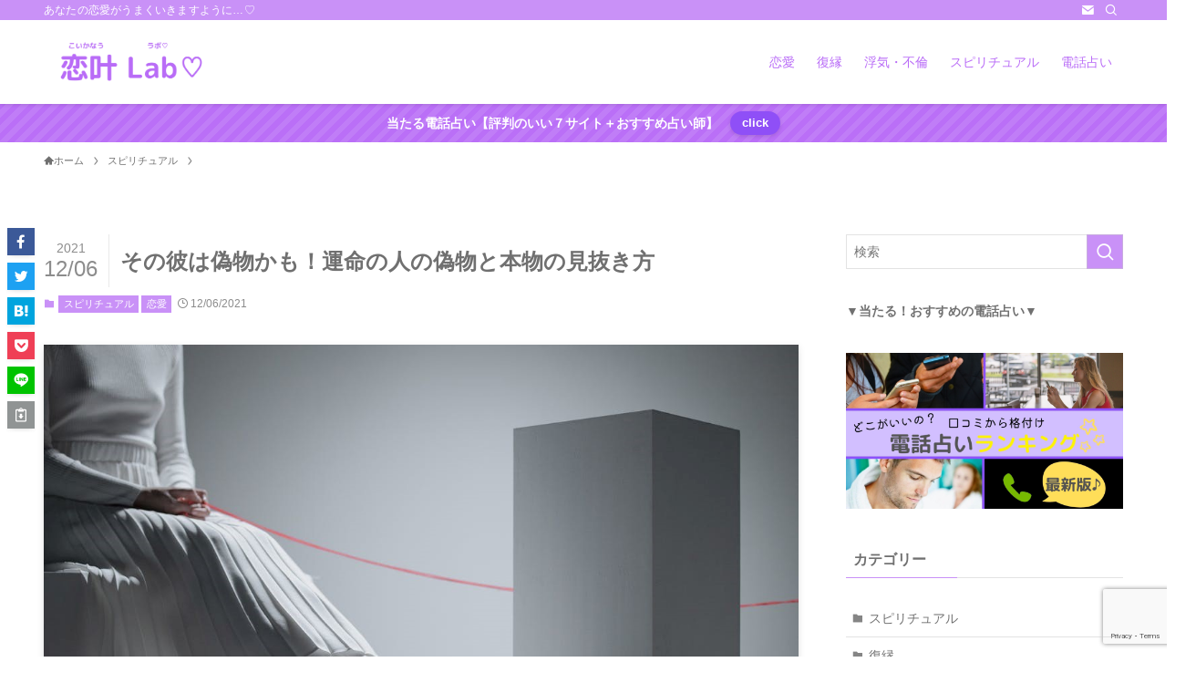

--- FILE ---
content_type: text/html; charset=UTF-8
request_url: https://koikanau-lab.com/kare-nisemono-unmeinohito/
body_size: 31773
content:
<!DOCTYPE html>
<html lang="ja" data-loaded="false" data-scrolled="false" data-spmenu="closed">
<head>
<meta charset="utf-8">
<meta name="format-detection" content="telephone=no">
<meta http-equiv="X-UA-Compatible" content="IE=edge">
<meta name="viewport" content="width=device-width, viewport-fit=cover">
<title>その彼は偽物かも！運命の人の偽物と本物の見抜き方 | 恋叶Lab♡</title>
<meta name='robots' content='max-image-preview:large' />

<!-- Google Tag Manager for WordPress by gtm4wp.com -->
<script data-cfasync="false" data-pagespeed-no-defer>
	var gtm4wp_datalayer_name = "dataLayer";
	var dataLayer = dataLayer || [];
</script>
<!-- End Google Tag Manager for WordPress by gtm4wp.com --><link rel="alternate" type="application/rss+xml" title="恋叶Lab♡ &raquo; フィード" href="https://koikanau-lab.com/feed/" />
<link rel="alternate" type="application/rss+xml" title="恋叶Lab♡ &raquo; コメントフィード" href="https://koikanau-lab.com/comments/feed/" />
<link rel="alternate" type="application/rss+xml" title="恋叶Lab♡ &raquo; その彼は偽物かも！運命の人の偽物と本物の見抜き方 のコメントのフィード" href="https://koikanau-lab.com/kare-nisemono-unmeinohito/feed/" />

<!-- SEO SIMPLE PACK 3.6.2 -->
<meta name="description" content="運命的な出会い方をしたりタイプの男性と出会ったら、「運命の人かも！」と思ったりしていませんか？ 実はあなたが運命を感じたその男性、偽物かもしれません。 周りからの体験談でも「運命の人だと思っていたのに、違ったみたい」なんて話もよくあります。">
<meta name="keywords" content="運命の人・偽物">
<link rel="canonical" href="https://koikanau-lab.com/kare-nisemono-unmeinohito/">
<meta property="og:locale" content="ja_JP">
<meta property="og:type" content="article">
<meta property="og:image" content="https://koikanau-lab.com/wp-content/uploads/2021/12/１.jpg">
<meta property="og:title" content="その彼は偽物かも！運命の人の偽物と本物の見抜き方 | 恋叶Lab♡">
<meta property="og:description" content="運命的な出会い方をしたりタイプの男性と出会ったら、「運命の人かも！」と思ったりしていませんか？ 実はあなたが運命を感じたその男性、偽物かもしれません。 周りからの体験談でも「運命の人だと思っていたのに、違ったみたい」なんて話もよくあります。">
<meta property="og:url" content="https://koikanau-lab.com/kare-nisemono-unmeinohito/">
<meta property="og:site_name" content="恋叶Lab♡">
<meta name="twitter:card" content="summary">
<!-- Google Analytics (gtag.js) -->
<script async src="https://www.googletagmanager.com/gtag/js?id=G-WN960CG14C"></script>
<script>
	window.dataLayer = window.dataLayer || [];
	function gtag(){dataLayer.push(arguments);}
	gtag("js", new Date());
	gtag("config", "G-WN960CG14C");
</script>
	<!-- / SEO SIMPLE PACK -->

		<!-- This site uses the Google Analytics by MonsterInsights plugin v9.11.1 - Using Analytics tracking - https://www.monsterinsights.com/ -->
		<!-- Note: MonsterInsights is not currently configured on this site. The site owner needs to authenticate with Google Analytics in the MonsterInsights settings panel. -->
					<!-- No tracking code set -->
				<!-- / Google Analytics by MonsterInsights -->
		<style id='wp-img-auto-sizes-contain-inline-css' type='text/css'>
img:is([sizes=auto i],[sizes^="auto," i]){contain-intrinsic-size:3000px 1500px}
/*# sourceURL=wp-img-auto-sizes-contain-inline-css */
</style>
<link rel='stylesheet' id='dashicons-css' href='https://koikanau-lab.com/wp-includes/css/dashicons.min.css?ver=6.9' type='text/css' media='all' />
<link rel='stylesheet' id='post-views-counter-frontend-css' href='https://koikanau-lab.com/wp-content/plugins/post-views-counter/css/frontend.css?ver=1.7.0' type='text/css' media='all' />
<style id='wp-block-library-inline-css' type='text/css'>
:root{--wp-block-synced-color:#7a00df;--wp-block-synced-color--rgb:122,0,223;--wp-bound-block-color:var(--wp-block-synced-color);--wp-editor-canvas-background:#ddd;--wp-admin-theme-color:#007cba;--wp-admin-theme-color--rgb:0,124,186;--wp-admin-theme-color-darker-10:#006ba1;--wp-admin-theme-color-darker-10--rgb:0,107,160.5;--wp-admin-theme-color-darker-20:#005a87;--wp-admin-theme-color-darker-20--rgb:0,90,135;--wp-admin-border-width-focus:2px}@media (min-resolution:192dpi){:root{--wp-admin-border-width-focus:1.5px}}.wp-element-button{cursor:pointer}:root .has-very-light-gray-background-color{background-color:#eee}:root .has-very-dark-gray-background-color{background-color:#313131}:root .has-very-light-gray-color{color:#eee}:root .has-very-dark-gray-color{color:#313131}:root .has-vivid-green-cyan-to-vivid-cyan-blue-gradient-background{background:linear-gradient(135deg,#00d084,#0693e3)}:root .has-purple-crush-gradient-background{background:linear-gradient(135deg,#34e2e4,#4721fb 50%,#ab1dfe)}:root .has-hazy-dawn-gradient-background{background:linear-gradient(135deg,#faaca8,#dad0ec)}:root .has-subdued-olive-gradient-background{background:linear-gradient(135deg,#fafae1,#67a671)}:root .has-atomic-cream-gradient-background{background:linear-gradient(135deg,#fdd79a,#004a59)}:root .has-nightshade-gradient-background{background:linear-gradient(135deg,#330968,#31cdcf)}:root .has-midnight-gradient-background{background:linear-gradient(135deg,#020381,#2874fc)}:root{--wp--preset--font-size--normal:16px;--wp--preset--font-size--huge:42px}.has-regular-font-size{font-size:1em}.has-larger-font-size{font-size:2.625em}.has-normal-font-size{font-size:var(--wp--preset--font-size--normal)}.has-huge-font-size{font-size:var(--wp--preset--font-size--huge)}.has-text-align-center{text-align:center}.has-text-align-left{text-align:left}.has-text-align-right{text-align:right}.has-fit-text{white-space:nowrap!important}#end-resizable-editor-section{display:none}.aligncenter{clear:both}.items-justified-left{justify-content:flex-start}.items-justified-center{justify-content:center}.items-justified-right{justify-content:flex-end}.items-justified-space-between{justify-content:space-between}.screen-reader-text{border:0;clip-path:inset(50%);height:1px;margin:-1px;overflow:hidden;padding:0;position:absolute;width:1px;word-wrap:normal!important}.screen-reader-text:focus{background-color:#ddd;clip-path:none;color:#444;display:block;font-size:1em;height:auto;left:5px;line-height:normal;padding:15px 23px 14px;text-decoration:none;top:5px;width:auto;z-index:100000}html :where(.has-border-color){border-style:solid}html :where([style*=border-top-color]){border-top-style:solid}html :where([style*=border-right-color]){border-right-style:solid}html :where([style*=border-bottom-color]){border-bottom-style:solid}html :where([style*=border-left-color]){border-left-style:solid}html :where([style*=border-width]){border-style:solid}html :where([style*=border-top-width]){border-top-style:solid}html :where([style*=border-right-width]){border-right-style:solid}html :where([style*=border-bottom-width]){border-bottom-style:solid}html :where([style*=border-left-width]){border-left-style:solid}html :where(img[class*=wp-image-]){height:auto;max-width:100%}:where(figure){margin:0 0 1em}html :where(.is-position-sticky){--wp-admin--admin-bar--position-offset:var(--wp-admin--admin-bar--height,0px)}@media screen and (max-width:600px){html :where(.is-position-sticky){--wp-admin--admin-bar--position-offset:0px}}

/*# sourceURL=wp-block-library-inline-css */
</style><style id='wp-block-heading-inline-css' type='text/css'>
h1:where(.wp-block-heading).has-background,h2:where(.wp-block-heading).has-background,h3:where(.wp-block-heading).has-background,h4:where(.wp-block-heading).has-background,h5:where(.wp-block-heading).has-background,h6:where(.wp-block-heading).has-background{padding:1.25em 2.375em}h1.has-text-align-left[style*=writing-mode]:where([style*=vertical-lr]),h1.has-text-align-right[style*=writing-mode]:where([style*=vertical-rl]),h2.has-text-align-left[style*=writing-mode]:where([style*=vertical-lr]),h2.has-text-align-right[style*=writing-mode]:where([style*=vertical-rl]),h3.has-text-align-left[style*=writing-mode]:where([style*=vertical-lr]),h3.has-text-align-right[style*=writing-mode]:where([style*=vertical-rl]),h4.has-text-align-left[style*=writing-mode]:where([style*=vertical-lr]),h4.has-text-align-right[style*=writing-mode]:where([style*=vertical-rl]),h5.has-text-align-left[style*=writing-mode]:where([style*=vertical-lr]),h5.has-text-align-right[style*=writing-mode]:where([style*=vertical-rl]),h6.has-text-align-left[style*=writing-mode]:where([style*=vertical-lr]),h6.has-text-align-right[style*=writing-mode]:where([style*=vertical-rl]){rotate:180deg}
/*# sourceURL=https://koikanau-lab.com/wp-includes/blocks/heading/style.min.css */
</style>
<style id='wp-block-image-inline-css' type='text/css'>
.wp-block-image>a,.wp-block-image>figure>a{display:inline-block}.wp-block-image img{box-sizing:border-box;height:auto;max-width:100%;vertical-align:bottom}@media not (prefers-reduced-motion){.wp-block-image img.hide{visibility:hidden}.wp-block-image img.show{animation:show-content-image .4s}}.wp-block-image[style*=border-radius] img,.wp-block-image[style*=border-radius]>a{border-radius:inherit}.wp-block-image.has-custom-border img{box-sizing:border-box}.wp-block-image.aligncenter{text-align:center}.wp-block-image.alignfull>a,.wp-block-image.alignwide>a{width:100%}.wp-block-image.alignfull img,.wp-block-image.alignwide img{height:auto;width:100%}.wp-block-image .aligncenter,.wp-block-image .alignleft,.wp-block-image .alignright,.wp-block-image.aligncenter,.wp-block-image.alignleft,.wp-block-image.alignright{display:table}.wp-block-image .aligncenter>figcaption,.wp-block-image .alignleft>figcaption,.wp-block-image .alignright>figcaption,.wp-block-image.aligncenter>figcaption,.wp-block-image.alignleft>figcaption,.wp-block-image.alignright>figcaption{caption-side:bottom;display:table-caption}.wp-block-image .alignleft{float:left;margin:.5em 1em .5em 0}.wp-block-image .alignright{float:right;margin:.5em 0 .5em 1em}.wp-block-image .aligncenter{margin-left:auto;margin-right:auto}.wp-block-image :where(figcaption){margin-bottom:1em;margin-top:.5em}.wp-block-image.is-style-circle-mask img{border-radius:9999px}@supports ((-webkit-mask-image:none) or (mask-image:none)) or (-webkit-mask-image:none){.wp-block-image.is-style-circle-mask img{border-radius:0;-webkit-mask-image:url('data:image/svg+xml;utf8,<svg viewBox="0 0 100 100" xmlns="http://www.w3.org/2000/svg"><circle cx="50" cy="50" r="50"/></svg>');mask-image:url('data:image/svg+xml;utf8,<svg viewBox="0 0 100 100" xmlns="http://www.w3.org/2000/svg"><circle cx="50" cy="50" r="50"/></svg>');mask-mode:alpha;-webkit-mask-position:center;mask-position:center;-webkit-mask-repeat:no-repeat;mask-repeat:no-repeat;-webkit-mask-size:contain;mask-size:contain}}:root :where(.wp-block-image.is-style-rounded img,.wp-block-image .is-style-rounded img){border-radius:9999px}.wp-block-image figure{margin:0}.wp-lightbox-container{display:flex;flex-direction:column;position:relative}.wp-lightbox-container img{cursor:zoom-in}.wp-lightbox-container img:hover+button{opacity:1}.wp-lightbox-container button{align-items:center;backdrop-filter:blur(16px) saturate(180%);background-color:#5a5a5a40;border:none;border-radius:4px;cursor:zoom-in;display:flex;height:20px;justify-content:center;opacity:0;padding:0;position:absolute;right:16px;text-align:center;top:16px;width:20px;z-index:100}@media not (prefers-reduced-motion){.wp-lightbox-container button{transition:opacity .2s ease}}.wp-lightbox-container button:focus-visible{outline:3px auto #5a5a5a40;outline:3px auto -webkit-focus-ring-color;outline-offset:3px}.wp-lightbox-container button:hover{cursor:pointer;opacity:1}.wp-lightbox-container button:focus{opacity:1}.wp-lightbox-container button:focus,.wp-lightbox-container button:hover,.wp-lightbox-container button:not(:hover):not(:active):not(.has-background){background-color:#5a5a5a40;border:none}.wp-lightbox-overlay{box-sizing:border-box;cursor:zoom-out;height:100vh;left:0;overflow:hidden;position:fixed;top:0;visibility:hidden;width:100%;z-index:100000}.wp-lightbox-overlay .close-button{align-items:center;cursor:pointer;display:flex;justify-content:center;min-height:40px;min-width:40px;padding:0;position:absolute;right:calc(env(safe-area-inset-right) + 16px);top:calc(env(safe-area-inset-top) + 16px);z-index:5000000}.wp-lightbox-overlay .close-button:focus,.wp-lightbox-overlay .close-button:hover,.wp-lightbox-overlay .close-button:not(:hover):not(:active):not(.has-background){background:none;border:none}.wp-lightbox-overlay .lightbox-image-container{height:var(--wp--lightbox-container-height);left:50%;overflow:hidden;position:absolute;top:50%;transform:translate(-50%,-50%);transform-origin:top left;width:var(--wp--lightbox-container-width);z-index:9999999999}.wp-lightbox-overlay .wp-block-image{align-items:center;box-sizing:border-box;display:flex;height:100%;justify-content:center;margin:0;position:relative;transform-origin:0 0;width:100%;z-index:3000000}.wp-lightbox-overlay .wp-block-image img{height:var(--wp--lightbox-image-height);min-height:var(--wp--lightbox-image-height);min-width:var(--wp--lightbox-image-width);width:var(--wp--lightbox-image-width)}.wp-lightbox-overlay .wp-block-image figcaption{display:none}.wp-lightbox-overlay button{background:none;border:none}.wp-lightbox-overlay .scrim{background-color:#fff;height:100%;opacity:.9;position:absolute;width:100%;z-index:2000000}.wp-lightbox-overlay.active{visibility:visible}@media not (prefers-reduced-motion){.wp-lightbox-overlay.active{animation:turn-on-visibility .25s both}.wp-lightbox-overlay.active img{animation:turn-on-visibility .35s both}.wp-lightbox-overlay.show-closing-animation:not(.active){animation:turn-off-visibility .35s both}.wp-lightbox-overlay.show-closing-animation:not(.active) img{animation:turn-off-visibility .25s both}.wp-lightbox-overlay.zoom.active{animation:none;opacity:1;visibility:visible}.wp-lightbox-overlay.zoom.active .lightbox-image-container{animation:lightbox-zoom-in .4s}.wp-lightbox-overlay.zoom.active .lightbox-image-container img{animation:none}.wp-lightbox-overlay.zoom.active .scrim{animation:turn-on-visibility .4s forwards}.wp-lightbox-overlay.zoom.show-closing-animation:not(.active){animation:none}.wp-lightbox-overlay.zoom.show-closing-animation:not(.active) .lightbox-image-container{animation:lightbox-zoom-out .4s}.wp-lightbox-overlay.zoom.show-closing-animation:not(.active) .lightbox-image-container img{animation:none}.wp-lightbox-overlay.zoom.show-closing-animation:not(.active) .scrim{animation:turn-off-visibility .4s forwards}}@keyframes show-content-image{0%{visibility:hidden}99%{visibility:hidden}to{visibility:visible}}@keyframes turn-on-visibility{0%{opacity:0}to{opacity:1}}@keyframes turn-off-visibility{0%{opacity:1;visibility:visible}99%{opacity:0;visibility:visible}to{opacity:0;visibility:hidden}}@keyframes lightbox-zoom-in{0%{transform:translate(calc((-100vw + var(--wp--lightbox-scrollbar-width))/2 + var(--wp--lightbox-initial-left-position)),calc(-50vh + var(--wp--lightbox-initial-top-position))) scale(var(--wp--lightbox-scale))}to{transform:translate(-50%,-50%) scale(1)}}@keyframes lightbox-zoom-out{0%{transform:translate(-50%,-50%) scale(1);visibility:visible}99%{visibility:visible}to{transform:translate(calc((-100vw + var(--wp--lightbox-scrollbar-width))/2 + var(--wp--lightbox-initial-left-position)),calc(-50vh + var(--wp--lightbox-initial-top-position))) scale(var(--wp--lightbox-scale));visibility:hidden}}
/*# sourceURL=https://koikanau-lab.com/wp-includes/blocks/image/style.min.css */
</style>
<style id='wp-block-columns-inline-css' type='text/css'>
.wp-block-columns{box-sizing:border-box;display:flex;flex-wrap:wrap!important}@media (min-width:782px){.wp-block-columns{flex-wrap:nowrap!important}}.wp-block-columns{align-items:normal!important}.wp-block-columns.are-vertically-aligned-top{align-items:flex-start}.wp-block-columns.are-vertically-aligned-center{align-items:center}.wp-block-columns.are-vertically-aligned-bottom{align-items:flex-end}@media (max-width:781px){.wp-block-columns:not(.is-not-stacked-on-mobile)>.wp-block-column{flex-basis:100%!important}}@media (min-width:782px){.wp-block-columns:not(.is-not-stacked-on-mobile)>.wp-block-column{flex-basis:0;flex-grow:1}.wp-block-columns:not(.is-not-stacked-on-mobile)>.wp-block-column[style*=flex-basis]{flex-grow:0}}.wp-block-columns.is-not-stacked-on-mobile{flex-wrap:nowrap!important}.wp-block-columns.is-not-stacked-on-mobile>.wp-block-column{flex-basis:0;flex-grow:1}.wp-block-columns.is-not-stacked-on-mobile>.wp-block-column[style*=flex-basis]{flex-grow:0}:where(.wp-block-columns){margin-bottom:1.75em}:where(.wp-block-columns.has-background){padding:1.25em 2.375em}.wp-block-column{flex-grow:1;min-width:0;overflow-wrap:break-word;word-break:break-word}.wp-block-column.is-vertically-aligned-top{align-self:flex-start}.wp-block-column.is-vertically-aligned-center{align-self:center}.wp-block-column.is-vertically-aligned-bottom{align-self:flex-end}.wp-block-column.is-vertically-aligned-stretch{align-self:stretch}.wp-block-column.is-vertically-aligned-bottom,.wp-block-column.is-vertically-aligned-center,.wp-block-column.is-vertically-aligned-top{width:100%}
/*# sourceURL=https://koikanau-lab.com/wp-includes/blocks/columns/style.min.css */
</style>
<style id='wp-block-embed-inline-css' type='text/css'>
.wp-block-embed.alignleft,.wp-block-embed.alignright,.wp-block[data-align=left]>[data-type="core/embed"],.wp-block[data-align=right]>[data-type="core/embed"]{max-width:360px;width:100%}.wp-block-embed.alignleft .wp-block-embed__wrapper,.wp-block-embed.alignright .wp-block-embed__wrapper,.wp-block[data-align=left]>[data-type="core/embed"] .wp-block-embed__wrapper,.wp-block[data-align=right]>[data-type="core/embed"] .wp-block-embed__wrapper{min-width:280px}.wp-block-cover .wp-block-embed{min-height:240px;min-width:320px}.wp-block-embed{overflow-wrap:break-word}.wp-block-embed :where(figcaption){margin-bottom:1em;margin-top:.5em}.wp-block-embed iframe{max-width:100%}.wp-block-embed__wrapper{position:relative}.wp-embed-responsive .wp-has-aspect-ratio .wp-block-embed__wrapper:before{content:"";display:block;padding-top:50%}.wp-embed-responsive .wp-has-aspect-ratio iframe{bottom:0;height:100%;left:0;position:absolute;right:0;top:0;width:100%}.wp-embed-responsive .wp-embed-aspect-21-9 .wp-block-embed__wrapper:before{padding-top:42.85%}.wp-embed-responsive .wp-embed-aspect-18-9 .wp-block-embed__wrapper:before{padding-top:50%}.wp-embed-responsive .wp-embed-aspect-16-9 .wp-block-embed__wrapper:before{padding-top:56.25%}.wp-embed-responsive .wp-embed-aspect-4-3 .wp-block-embed__wrapper:before{padding-top:75%}.wp-embed-responsive .wp-embed-aspect-1-1 .wp-block-embed__wrapper:before{padding-top:100%}.wp-embed-responsive .wp-embed-aspect-9-16 .wp-block-embed__wrapper:before{padding-top:177.77%}.wp-embed-responsive .wp-embed-aspect-1-2 .wp-block-embed__wrapper:before{padding-top:200%}
/*# sourceURL=https://koikanau-lab.com/wp-includes/blocks/embed/style.min.css */
</style>
<style id='wp-block-paragraph-inline-css' type='text/css'>
.is-small-text{font-size:.875em}.is-regular-text{font-size:1em}.is-large-text{font-size:2.25em}.is-larger-text{font-size:3em}.has-drop-cap:not(:focus):first-letter{float:left;font-size:8.4em;font-style:normal;font-weight:100;line-height:.68;margin:.05em .1em 0 0;text-transform:uppercase}body.rtl .has-drop-cap:not(:focus):first-letter{float:none;margin-left:.1em}p.has-drop-cap.has-background{overflow:hidden}:root :where(p.has-background){padding:1.25em 2.375em}:where(p.has-text-color:not(.has-link-color)) a{color:inherit}p.has-text-align-left[style*="writing-mode:vertical-lr"],p.has-text-align-right[style*="writing-mode:vertical-rl"]{rotate:180deg}
/*# sourceURL=https://koikanau-lab.com/wp-includes/blocks/paragraph/style.min.css */
</style>
<style id='global-styles-inline-css' type='text/css'>
:root{--wp--preset--aspect-ratio--square: 1;--wp--preset--aspect-ratio--4-3: 4/3;--wp--preset--aspect-ratio--3-4: 3/4;--wp--preset--aspect-ratio--3-2: 3/2;--wp--preset--aspect-ratio--2-3: 2/3;--wp--preset--aspect-ratio--16-9: 16/9;--wp--preset--aspect-ratio--9-16: 9/16;--wp--preset--color--black: #000;--wp--preset--color--cyan-bluish-gray: #abb8c3;--wp--preset--color--white: #fff;--wp--preset--color--pale-pink: #f78da7;--wp--preset--color--vivid-red: #cf2e2e;--wp--preset--color--luminous-vivid-orange: #ff6900;--wp--preset--color--luminous-vivid-amber: #fcb900;--wp--preset--color--light-green-cyan: #7bdcb5;--wp--preset--color--vivid-green-cyan: #00d084;--wp--preset--color--pale-cyan-blue: #8ed1fc;--wp--preset--color--vivid-cyan-blue: #0693e3;--wp--preset--color--vivid-purple: #9b51e0;--wp--preset--color--swl-main: var(--color_main);--wp--preset--color--swl-main-thin: var(--color_main_thin);--wp--preset--color--swl-gray: var(--color_gray);--wp--preset--color--swl-deep-01: var(--color_deep01);--wp--preset--color--swl-deep-02: var(--color_deep02);--wp--preset--color--swl-deep-03: var(--color_deep03);--wp--preset--color--swl-deep-04: var(--color_deep04);--wp--preset--color--swl-pale-01: var(--color_pale01);--wp--preset--color--swl-pale-02: var(--color_pale02);--wp--preset--color--swl-pale-03: var(--color_pale03);--wp--preset--color--swl-pale-04: var(--color_pale04);--wp--preset--gradient--vivid-cyan-blue-to-vivid-purple: linear-gradient(135deg,rgb(6,147,227) 0%,rgb(155,81,224) 100%);--wp--preset--gradient--light-green-cyan-to-vivid-green-cyan: linear-gradient(135deg,rgb(122,220,180) 0%,rgb(0,208,130) 100%);--wp--preset--gradient--luminous-vivid-amber-to-luminous-vivid-orange: linear-gradient(135deg,rgb(252,185,0) 0%,rgb(255,105,0) 100%);--wp--preset--gradient--luminous-vivid-orange-to-vivid-red: linear-gradient(135deg,rgb(255,105,0) 0%,rgb(207,46,46) 100%);--wp--preset--gradient--very-light-gray-to-cyan-bluish-gray: linear-gradient(135deg,rgb(238,238,238) 0%,rgb(169,184,195) 100%);--wp--preset--gradient--cool-to-warm-spectrum: linear-gradient(135deg,rgb(74,234,220) 0%,rgb(151,120,209) 20%,rgb(207,42,186) 40%,rgb(238,44,130) 60%,rgb(251,105,98) 80%,rgb(254,248,76) 100%);--wp--preset--gradient--blush-light-purple: linear-gradient(135deg,rgb(255,206,236) 0%,rgb(152,150,240) 100%);--wp--preset--gradient--blush-bordeaux: linear-gradient(135deg,rgb(254,205,165) 0%,rgb(254,45,45) 50%,rgb(107,0,62) 100%);--wp--preset--gradient--luminous-dusk: linear-gradient(135deg,rgb(255,203,112) 0%,rgb(199,81,192) 50%,rgb(65,88,208) 100%);--wp--preset--gradient--pale-ocean: linear-gradient(135deg,rgb(255,245,203) 0%,rgb(182,227,212) 50%,rgb(51,167,181) 100%);--wp--preset--gradient--electric-grass: linear-gradient(135deg,rgb(202,248,128) 0%,rgb(113,206,126) 100%);--wp--preset--gradient--midnight: linear-gradient(135deg,rgb(2,3,129) 0%,rgb(40,116,252) 100%);--wp--preset--font-size--small: 0.9em;--wp--preset--font-size--medium: 1.1em;--wp--preset--font-size--large: 1.25em;--wp--preset--font-size--x-large: 42px;--wp--preset--font-size--xs: 0.75em;--wp--preset--font-size--huge: 1.6em;--wp--preset--spacing--20: 0.44rem;--wp--preset--spacing--30: 0.67rem;--wp--preset--spacing--40: 1rem;--wp--preset--spacing--50: 1.5rem;--wp--preset--spacing--60: 2.25rem;--wp--preset--spacing--70: 3.38rem;--wp--preset--spacing--80: 5.06rem;--wp--preset--shadow--natural: 6px 6px 9px rgba(0, 0, 0, 0.2);--wp--preset--shadow--deep: 12px 12px 50px rgba(0, 0, 0, 0.4);--wp--preset--shadow--sharp: 6px 6px 0px rgba(0, 0, 0, 0.2);--wp--preset--shadow--outlined: 6px 6px 0px -3px rgb(255, 255, 255), 6px 6px rgb(0, 0, 0);--wp--preset--shadow--crisp: 6px 6px 0px rgb(0, 0, 0);}:where(.is-layout-flex){gap: 0.5em;}:where(.is-layout-grid){gap: 0.5em;}body .is-layout-flex{display: flex;}.is-layout-flex{flex-wrap: wrap;align-items: center;}.is-layout-flex > :is(*, div){margin: 0;}body .is-layout-grid{display: grid;}.is-layout-grid > :is(*, div){margin: 0;}:where(.wp-block-columns.is-layout-flex){gap: 2em;}:where(.wp-block-columns.is-layout-grid){gap: 2em;}:where(.wp-block-post-template.is-layout-flex){gap: 1.25em;}:where(.wp-block-post-template.is-layout-grid){gap: 1.25em;}.has-black-color{color: var(--wp--preset--color--black) !important;}.has-cyan-bluish-gray-color{color: var(--wp--preset--color--cyan-bluish-gray) !important;}.has-white-color{color: var(--wp--preset--color--white) !important;}.has-pale-pink-color{color: var(--wp--preset--color--pale-pink) !important;}.has-vivid-red-color{color: var(--wp--preset--color--vivid-red) !important;}.has-luminous-vivid-orange-color{color: var(--wp--preset--color--luminous-vivid-orange) !important;}.has-luminous-vivid-amber-color{color: var(--wp--preset--color--luminous-vivid-amber) !important;}.has-light-green-cyan-color{color: var(--wp--preset--color--light-green-cyan) !important;}.has-vivid-green-cyan-color{color: var(--wp--preset--color--vivid-green-cyan) !important;}.has-pale-cyan-blue-color{color: var(--wp--preset--color--pale-cyan-blue) !important;}.has-vivid-cyan-blue-color{color: var(--wp--preset--color--vivid-cyan-blue) !important;}.has-vivid-purple-color{color: var(--wp--preset--color--vivid-purple) !important;}.has-black-background-color{background-color: var(--wp--preset--color--black) !important;}.has-cyan-bluish-gray-background-color{background-color: var(--wp--preset--color--cyan-bluish-gray) !important;}.has-white-background-color{background-color: var(--wp--preset--color--white) !important;}.has-pale-pink-background-color{background-color: var(--wp--preset--color--pale-pink) !important;}.has-vivid-red-background-color{background-color: var(--wp--preset--color--vivid-red) !important;}.has-luminous-vivid-orange-background-color{background-color: var(--wp--preset--color--luminous-vivid-orange) !important;}.has-luminous-vivid-amber-background-color{background-color: var(--wp--preset--color--luminous-vivid-amber) !important;}.has-light-green-cyan-background-color{background-color: var(--wp--preset--color--light-green-cyan) !important;}.has-vivid-green-cyan-background-color{background-color: var(--wp--preset--color--vivid-green-cyan) !important;}.has-pale-cyan-blue-background-color{background-color: var(--wp--preset--color--pale-cyan-blue) !important;}.has-vivid-cyan-blue-background-color{background-color: var(--wp--preset--color--vivid-cyan-blue) !important;}.has-vivid-purple-background-color{background-color: var(--wp--preset--color--vivid-purple) !important;}.has-black-border-color{border-color: var(--wp--preset--color--black) !important;}.has-cyan-bluish-gray-border-color{border-color: var(--wp--preset--color--cyan-bluish-gray) !important;}.has-white-border-color{border-color: var(--wp--preset--color--white) !important;}.has-pale-pink-border-color{border-color: var(--wp--preset--color--pale-pink) !important;}.has-vivid-red-border-color{border-color: var(--wp--preset--color--vivid-red) !important;}.has-luminous-vivid-orange-border-color{border-color: var(--wp--preset--color--luminous-vivid-orange) !important;}.has-luminous-vivid-amber-border-color{border-color: var(--wp--preset--color--luminous-vivid-amber) !important;}.has-light-green-cyan-border-color{border-color: var(--wp--preset--color--light-green-cyan) !important;}.has-vivid-green-cyan-border-color{border-color: var(--wp--preset--color--vivid-green-cyan) !important;}.has-pale-cyan-blue-border-color{border-color: var(--wp--preset--color--pale-cyan-blue) !important;}.has-vivid-cyan-blue-border-color{border-color: var(--wp--preset--color--vivid-cyan-blue) !important;}.has-vivid-purple-border-color{border-color: var(--wp--preset--color--vivid-purple) !important;}.has-vivid-cyan-blue-to-vivid-purple-gradient-background{background: var(--wp--preset--gradient--vivid-cyan-blue-to-vivid-purple) !important;}.has-light-green-cyan-to-vivid-green-cyan-gradient-background{background: var(--wp--preset--gradient--light-green-cyan-to-vivid-green-cyan) !important;}.has-luminous-vivid-amber-to-luminous-vivid-orange-gradient-background{background: var(--wp--preset--gradient--luminous-vivid-amber-to-luminous-vivid-orange) !important;}.has-luminous-vivid-orange-to-vivid-red-gradient-background{background: var(--wp--preset--gradient--luminous-vivid-orange-to-vivid-red) !important;}.has-very-light-gray-to-cyan-bluish-gray-gradient-background{background: var(--wp--preset--gradient--very-light-gray-to-cyan-bluish-gray) !important;}.has-cool-to-warm-spectrum-gradient-background{background: var(--wp--preset--gradient--cool-to-warm-spectrum) !important;}.has-blush-light-purple-gradient-background{background: var(--wp--preset--gradient--blush-light-purple) !important;}.has-blush-bordeaux-gradient-background{background: var(--wp--preset--gradient--blush-bordeaux) !important;}.has-luminous-dusk-gradient-background{background: var(--wp--preset--gradient--luminous-dusk) !important;}.has-pale-ocean-gradient-background{background: var(--wp--preset--gradient--pale-ocean) !important;}.has-electric-grass-gradient-background{background: var(--wp--preset--gradient--electric-grass) !important;}.has-midnight-gradient-background{background: var(--wp--preset--gradient--midnight) !important;}.has-small-font-size{font-size: var(--wp--preset--font-size--small) !important;}.has-medium-font-size{font-size: var(--wp--preset--font-size--medium) !important;}.has-large-font-size{font-size: var(--wp--preset--font-size--large) !important;}.has-x-large-font-size{font-size: var(--wp--preset--font-size--x-large) !important;}
:where(.wp-block-columns.is-layout-flex){gap: 2em;}:where(.wp-block-columns.is-layout-grid){gap: 2em;}
/*# sourceURL=global-styles-inline-css */
</style>

<link rel='stylesheet' id='swell-icons-css' href='https://koikanau-lab.com/wp-content/themes/swell/build/css/swell-icons.css?ver=2.7.4.1' type='text/css' media='all' />
<link rel='stylesheet' id='main_style-css' href='https://koikanau-lab.com/wp-content/themes/swell/build/css/main.css?ver=2.7.4.1' type='text/css' media='all' />
<link rel='stylesheet' id='swell_blocks-css' href='https://koikanau-lab.com/wp-content/themes/swell/build/css/blocks.css?ver=2.7.4.1' type='text/css' media='all' />
<style id='swell_custom-inline-css' type='text/css'>
:root{--swl-fz--content:4vw;--swl-font_family:"Helvetica Neue", Arial, "Hiragino Kaku Gothic ProN", "Hiragino Sans", Meiryo, sans-serif;--swl-font_weight:400;--color_main:#c991f7;--color_text:#707070;--color_link:#1176d4;--color_htag:#c991f7;--color_bg:#ffffff;--color_gradient1:#d8ffff;--color_gradient2:#87e7ff;--color_main_thin:rgba(251, 181, 255, 0.05 );--color_main_dark:rgba(151, 109, 185, 1 );--color_list_check:#c991f7;--color_list_num:#c991f7;--color_list_good:#86dd7b;--color_list_triangle:#f4e03a;--color_list_bad:#f36060;--color_faq_q:#d55656;--color_faq_a:#6599b7;--color_icon_good:#3cd250;--color_icon_good_bg:#ecffe9;--color_icon_bad:#4b73eb;--color_icon_bad_bg:#eafaff;--color_icon_info:#f578b4;--color_icon_info_bg:#fff0fa;--color_icon_announce:#ffa537;--color_icon_announce_bg:#fff5f0;--color_icon_pen:#7a7a7a;--color_icon_pen_bg:#f7f7f7;--color_icon_book:#787364;--color_icon_book_bg:#f8f6ef;--color_icon_point:#ffa639;--color_icon_check:#86d67c;--color_icon_batsu:#f36060;--color_icon_hatena:#5295cc;--color_icon_caution:#f7da38;--color_icon_memo:#84878a;--color_deep01:#e44141;--color_deep02:#3d79d5;--color_deep03:#63a84d;--color_deep04:#f09f4d;--color_pale01:#fff2f0;--color_pale02:#f3f8fd;--color_pale03:#f1f9ee;--color_pale04:#fdf9ee;--color_mark_blue:#b7e3ff;--color_mark_green:#bdf9c3;--color_mark_yellow:#fcf69f;--color_mark_orange:#ffddbc;--border01:solid 1px var(--color_main);--border02:double 4px var(--color_main);--border03:dashed 2px var(--color_border);--border04:solid 4px var(--color_gray);--card_posts_thumb_ratio:56.25%;--list_posts_thumb_ratio:61.805%;--big_posts_thumb_ratio:56.25%;--thumb_posts_thumb_ratio:61.805%;--color_header_bg:#ffffff;--color_header_text:#b96cf7;--color_footer_bg:#d4aaf7;--color_footer_text:#595959;--container_size:1200px;--article_size:900px;--logo_size_sp:55px;--logo_size_pc:60px;--logo_size_pcfix:32px;}.swl-cell-bg[data-icon="doubleCircle"]{--cell-icon-color:#ffc977}.swl-cell-bg[data-icon="circle"]{--cell-icon-color:#94e29c}.swl-cell-bg[data-icon="triangle"]{--cell-icon-color:#eeda2f}.swl-cell-bg[data-icon="close"]{--cell-icon-color:#ec9191}.swl-cell-bg[data-icon="hatena"]{--cell-icon-color:#93c9da}.swl-cell-bg[data-icon="check"]{--cell-icon-color:#94e29c}.swl-cell-bg[data-icon="line"]{--cell-icon-color:#9b9b9b}.cap_box[data-colset="col1"]{--capbox-color:#f59b5f;--capbox-color--bg:#fff8eb}.cap_box[data-colset="col2"]{--capbox-color:#5fb9f5;--capbox-color--bg:#edf5ff}.cap_box[data-colset="col3"]{--capbox-color:#2fcd90;--capbox-color--bg:#eafaf2}.red_{--the-btn-color:#f74a4a;--the-btn-color2:#ffbc49;--the-solid-shadow: rgba(185, 56, 56, 1 )}.blue_{--the-btn-color:#338df4;--the-btn-color2:#35eaff;--the-solid-shadow: rgba(38, 106, 183, 1 )}.green_{--the-btn-color:#62d847;--the-btn-color2:#7bf7bd;--the-solid-shadow: rgba(74, 162, 53, 1 )}.is-style-btn_normal{--the-btn-radius:80px}.is-style-btn_solid{--the-btn-radius:80px}.is-style-btn_shiny{--the-btn-radius:80px}.is-style-btn_line{--the-btn-radius:80px}.post_content blockquote{padding:1.5em 2em 1.5em 3em}.post_content blockquote::before{content:"";display:block;width:5px;height:calc(100% - 3em);top:1.5em;left:1.5em;border-left:solid 1px rgba(180,180,180,.75);border-right:solid 1px rgba(180,180,180,.75);}.mark_blue{background:-webkit-linear-gradient(transparent 64%,var(--color_mark_blue) 0%);background:linear-gradient(transparent 64%,var(--color_mark_blue) 0%)}.mark_green{background:-webkit-linear-gradient(transparent 64%,var(--color_mark_green) 0%);background:linear-gradient(transparent 64%,var(--color_mark_green) 0%)}.mark_yellow{background:-webkit-linear-gradient(transparent 64%,var(--color_mark_yellow) 0%);background:linear-gradient(transparent 64%,var(--color_mark_yellow) 0%)}.mark_orange{background:-webkit-linear-gradient(transparent 64%,var(--color_mark_orange) 0%);background:linear-gradient(transparent 64%,var(--color_mark_orange) 0%)}[class*="is-style-icon_"]{color:#333;border-width:0}[class*="is-style-big_icon_"]{border-width:2px;border-style:solid}[data-col="gray"] .c-balloon__text{background:#f7f7f7;border-color:#ccc}[data-col="gray"] .c-balloon__before{border-right-color:#f7f7f7}[data-col="green"] .c-balloon__text{background:#d1f8c2;border-color:#9ddd93}[data-col="green"] .c-balloon__before{border-right-color:#d1f8c2}[data-col="blue"] .c-balloon__text{background:#e2f6ff;border-color:#93d2f0}[data-col="blue"] .c-balloon__before{border-right-color:#e2f6ff}[data-col="red"] .c-balloon__text{background:#ffebeb;border-color:#f48789}[data-col="red"] .c-balloon__before{border-right-color:#ffebeb}[data-col="yellow"] .c-balloon__text{background:#f9f7d2;border-color:#fbe593}[data-col="yellow"] .c-balloon__before{border-right-color:#f9f7d2}.-type-list2 .p-postList__body::after,.-type-big .p-postList__body::after{content: "READ MORE »";}.c-postThumb__cat{background-color:#c991f7;color:#fff;background-image: repeating-linear-gradient(-45deg,rgba(255,255,255,.1),rgba(255,255,255,.1) 6px,transparent 6px,transparent 12px)}.post_content h2{background:var(--color_htag);padding:.75em 1em;color:#fff}.post_content h2::before{position:absolute;display:block;pointer-events:none;content:"";top:-4px;left:0;width:100%;height:calc(100% + 4px);box-sizing:content-box;border-top:solid 2px var(--color_htag);border-bottom:solid 2px var(--color_htag)}.post_content h3{padding:0 .5em .5em}.post_content h3::before{content:"";width:100%;height:2px;background: repeating-linear-gradient(90deg, var(--color_htag) 0%, var(--color_htag) 29.3%, rgba(150,150,150,.2) 29.3%, rgba(150,150,150,.2) 100%)}.post_content h4{padding:0 0 0 16px;border-left:solid 2px var(--color_htag)}.l-header{box-shadow: 0 1px 4px rgba(0,0,0,.12)}.l-header__bar{color:#fff;background:var(--color_main)}.l-header__menuBtn{order:1}.l-header__customBtn{order:3}.c-gnav a::after{background:var(--color_main);width:100%;height:2px;transform:scaleX(0)}.p-spHeadMenu .menu-item.-current{border-bottom-color:var(--color_main)}.c-gnav > li:hover > a::after,.c-gnav > .-current > a::after{transform: scaleX(1)}.c-gnav .sub-menu{color:#333;background:#fff}.l-fixHeader::before{opacity:1}.c-infoBar{color:#fff;background-color:#ba6ff7}.c-infoBar__text{font-size:3.4vw}.c-infoBar__btn{background-color:#8f4ff7 !important}#pagetop{border-radius:50%}#fix_bottom_menu{color:#333}#fix_bottom_menu::before{background:#fff;opacity:0.9}.c-widget__title.-spmenu{padding:.5em .75em;border-radius:var(--swl-radius--2, 0px);background:var(--color_main);color:#fff;}.c-widget__title.-footer{padding:.5em}.c-widget__title.-footer::before{content:"";bottom:0;left:0;width:40%;z-index:1;background:var(--color_main)}.c-widget__title.-footer::after{content:"";bottom:0;left:0;width:100%;background:var(--color_border)}.c-secTitle{border-left:solid 2px var(--color_main);padding:0em .75em}.p-spMenu{color:#333}.p-spMenu__inner::before{background:#fdfdfd;opacity:1}.p-spMenu__overlay{background:#000;opacity:0.6}[class*="page-numbers"]{color:#fff;background-color:#dedede}a{text-decoration: none}.l-topTitleArea.c-filterLayer::before{background-color:#000;opacity:0.2;content:""}@media screen and (min-width: 960px){:root{}}@media screen and (max-width: 959px){:root{}.l-header__logo{order:2;text-align:center}#pagetop{display:none}#fix_tocbtn{display:none}}@media screen and (min-width: 600px){:root{--swl-fz--content:17px;}.c-infoBar__text{font-size:14px}}@media screen and (max-width: 599px){:root{}}@media (min-width: 1108px) {.alignwide{left:-100px;width:calc(100% + 200px);}}@media (max-width: 1108px) {.-sidebar-off .swell-block-fullWide__inner.l-container .alignwide{left:0px;width:100%;}}.l-fixHeader .l-fixHeader__gnav{order:0}[data-scrolled=true] .l-fixHeader[data-ready]{opacity:1;-webkit-transform:translateY(0)!important;transform:translateY(0)!important;visibility:visible}.-body-solid .l-fixHeader{box-shadow:0 2px 4px var(--swl-color_shadow)}.l-fixHeader__inner{align-items:stretch;color:var(--color_header_text);display:flex;padding-bottom:0;padding-top:0;position:relative;z-index:1}.l-fixHeader__logo{align-items:center;display:flex;line-height:1;margin-right:24px;order:0;padding:16px 0}.c-infoBar{overflow:hidden;position:relative;width:100%}.c-infoBar.-bg-stripe:before{background-image:repeating-linear-gradient(-45deg,#fff 0 6px,transparent 6px 12px);content:"";display:block;opacity:.1}.c-infoBar__link{text-decoration:none;z-index:0}.c-infoBar__link,.c-infoBar__text{color:inherit;display:block;position:relative}.c-infoBar__text{font-weight:700;padding:8px 0;z-index:1}.c-infoBar__text.-flow-on{-webkit-animation:flowing_text 12s linear infinite;animation:flowing_text 12s linear infinite;-webkit-animation-duration:12s;animation-duration:12s;text-align:left;-webkit-transform:translateX(100%);transform:translateX(100%);white-space:nowrap}.c-infoBar__text.-flow-off{align-items:center;display:flex;flex-wrap:wrap;justify-content:center;text-align:center}.c-infoBar__btn{border-radius:40px;box-shadow:0 2px 4px var(--swl-color_shadow);color:#fff;display:block;font-size:.95em;line-height:2;margin-left:1em;min-width:1em;padding:0 1em;text-decoration:none;width:auto}@media (min-width:960px){.c-infoBar__text.-flow-on{-webkit-animation-duration:20s;animation-duration:20s}}@media (min-width:1200px){.c-infoBar__text.-flow-on{-webkit-animation-duration:24s;animation-duration:24s}}@media (min-width:1600px){.c-infoBar__text.-flow-on{-webkit-animation-duration:30s;animation-duration:30s}}[data-scrolled=true] #fix_bottom_menu{bottom:0}#fix_bottom_menu{box-shadow:0 0 4px rgba(0,0,0,.1);transition:bottom .4s;width:100%;z-index:100}#fix_bottom_menu:before{display:block;z-index:0}#fix_bottom_menu .menu_list{align-items:center;display:flex;height:50px;justify-content:space-between;padding:2px 0 0;position:relative;z-index:1}#fix_bottom_menu .menu_btn .open_btn{opacity:1;-webkit-transform:scale(1.1);transform:scale(1.1)}#fix_bottom_menu .menu-item{flex:1 1 100%;margin:0;padding:0;text-align:center}#fix_bottom_menu .menu-item a{color:inherit;display:block;line-height:1;text-decoration:none}#fix_bottom_menu .menu-item i{color:inherit;display:block;font-size:20px;height:20px;line-height:20px;text-align:center}#fix_bottom_menu .menu-item i:before{color:inherit;display:inline-block}#fix_bottom_menu span{color:inherit;display:block;font-size:10px;line-height:1;margin-top:4px;width:100%}@media not all and (min-width:960px){#fix_bottom_menu{display:block;padding-bottom:calc(env(safe-area-inset-bottom)*.5)}}.is-style-btn_normal a,.is-style-btn_shiny a{box-shadow:var(--swl-btn_shadow)}.c-shareBtns__btn,.is-style-balloon>.c-tabList .c-tabList__button,.p-snsCta,[class*=page-numbers]{box-shadow:var(--swl-box_shadow)}.p-articleThumb__img,.p-articleThumb__youtube{box-shadow:var(--swl-img_shadow)}.p-pickupBanners__item .c-bannerLink,.p-postList__thumb{box-shadow:0 2px 8px rgba(0,0,0,.1),0 4px 4px -4px rgba(0,0,0,.1)}.p-postList.-w-ranking li:before{background-image:repeating-linear-gradient(-45deg,hsla(0,0%,100%,.1),hsla(0,0%,100%,.1) 6px,transparent 0,transparent 12px);box-shadow:1px 1px 4px rgba(0,0,0,.2)}.l-header__bar{position:relative;width:100%}.l-header__bar .c-catchphrase{color:inherit;font-size:12px;letter-spacing:var(--swl-letter_spacing,.2px);line-height:14px;margin-right:auto;overflow:hidden;padding:4px 0;white-space:nowrap;width:50%}.l-header__bar .c-iconList .c-iconList__link{margin:0;padding:4px 6px}.l-header__barInner{align-items:center;display:flex;justify-content:flex-end}@media (min-width:960px){.-series .l-header__inner{align-items:stretch;display:flex}.-series .l-header__logo{align-items:center;display:flex;flex-wrap:wrap;margin-right:24px;padding:16px 0}.-series .l-header__logo .c-catchphrase{font-size:13px;padding:4px 0}.-series .c-headLogo{margin-right:16px}.-series-right .l-header__inner{justify-content:space-between}.-series-right .c-gnavWrap{margin-left:auto}.-series-right .w-header{margin-left:12px}.-series-left .w-header{margin-left:auto}}@media (min-width:960px) and (min-width:600px){.-series .c-headLogo{max-width:400px}}.c-gnav .sub-menu a:before,.c-listMenu a:before{-webkit-font-smoothing:antialiased;-moz-osx-font-smoothing:grayscale;font-family:icomoon!important;font-style:normal;font-variant:normal;font-weight:400;line-height:1;text-transform:none}.c-submenuToggleBtn{display:none}.c-listMenu a{padding:.75em 1em .75em 1.5em;transition:padding .25s}.c-listMenu a:hover{padding-left:1.75em;padding-right:.75em}.c-gnav .sub-menu a:before,.c-listMenu a:before{color:inherit;content:"\e921";display:inline-block;left:2px;position:absolute;top:50%;-webkit-transform:translateY(-50%);transform:translateY(-50%);vertical-align:middle}.widget_categories>ul>.cat-item>a,.wp-block-categories-list>li>a{padding-left:1.75em}.c-listMenu .children,.c-listMenu .sub-menu{margin:0}.c-listMenu .children a,.c-listMenu .sub-menu a{font-size:.9em;padding-left:2.5em}.c-listMenu .children a:before,.c-listMenu .sub-menu a:before{left:1em}.c-listMenu .children a:hover,.c-listMenu .sub-menu a:hover{padding-left:2.75em}.c-listMenu .children ul a,.c-listMenu .sub-menu ul a{padding-left:3.25em}.c-listMenu .children ul a:before,.c-listMenu .sub-menu ul a:before{left:1.75em}.c-listMenu .children ul a:hover,.c-listMenu .sub-menu ul a:hover{padding-left:3.5em}.c-gnav li:hover>.sub-menu{opacity:1;visibility:visible}.c-gnav .sub-menu:before{background:inherit;content:"";height:100%;left:0;position:absolute;top:0;width:100%;z-index:0}.c-gnav .sub-menu .sub-menu{left:100%;top:0;z-index:-1}.c-gnav .sub-menu a{padding-left:2em}.c-gnav .sub-menu a:before{left:.5em}.c-gnav .sub-menu a:hover .ttl{left:4px}:root{--color_content_bg:var(--color_bg);}.c-widget__title.-side{padding:.5em}.c-widget__title.-side::before{content:"";bottom:0;left:0;width:40%;z-index:1;background:var(--color_main)}.c-widget__title.-side::after{content:"";bottom:0;left:0;width:100%;background:var(--color_border)}.c-shareBtns__item:not(:last-child){margin-right:4px}.c-shareBtns__btn{padding:8px 0}@media screen and (min-width: 960px){:root{}}@media screen and (max-width: 959px){:root{}}@media screen and (min-width: 600px){:root{}}@media screen and (max-width: 599px){:root{}}.swell-block-fullWide__inner.l-container{--swl-fw_inner_pad:var(--swl-pad_container,0px)}@media (min-width:960px){.-sidebar-on .l-content .alignfull,.-sidebar-on .l-content .alignwide{left:-16px;width:calc(100% + 32px)}.swell-block-fullWide__inner.l-article{--swl-fw_inner_pad:var(--swl-pad_post_content,0px)}.-sidebar-on .swell-block-fullWide__inner .alignwide{left:0;width:100%}.-sidebar-on .swell-block-fullWide__inner .alignfull{left:calc(0px - var(--swl-fw_inner_pad, 0))!important;margin-left:0!important;margin-right:0!important;width:calc(100% + var(--swl-fw_inner_pad, 0)*2)!important}}.p-relatedPosts .p-postList__item{margin-bottom:1.5em}.p-relatedPosts .p-postList__times,.p-relatedPosts .p-postList__times>:last-child{margin-right:0}@media (min-width:600px){.p-relatedPosts .p-postList__item{width:33.33333%}}@media screen and (min-width:600px) and (max-width:1239px){.p-relatedPosts .p-postList__item:nth-child(7),.p-relatedPosts .p-postList__item:nth-child(8){display:none}}@media screen and (min-width:1240px){.p-relatedPosts .p-postList__item{width:25%}}.-index-off .p-toc,.swell-toc-placeholder:empty{display:none}.p-toc.-modal{height:100%;margin:0;overflow-y:auto;padding:0}#main_content .p-toc{border-radius:var(--swl-radius--2,0);margin:4em auto;max-width:800px}#sidebar .p-toc{margin-top:-.5em}.p-toc .__pn:before{content:none!important;counter-increment:none}.p-toc .__prev{margin:0 0 1em}.p-toc .__next{margin:1em 0 0}.p-toc.is-omitted:not([data-omit=ct]) [data-level="2"] .p-toc__childList{display:none}.p-toc.is-omitted:not([data-omit=nest]){position:relative}.p-toc.is-omitted:not([data-omit=nest]):before{background:linear-gradient(hsla(0,0%,100%,0),var(--color_bg));bottom:5em;content:"";height:4em;left:0;opacity:.75;pointer-events:none;position:absolute;width:100%;z-index:1}.p-toc.is-omitted:not([data-omit=nest]):after{background:var(--color_bg);bottom:0;content:"";height:5em;left:0;opacity:.75;position:absolute;width:100%;z-index:1}.p-toc.is-omitted:not([data-omit=nest]) .__next,.p-toc.is-omitted:not([data-omit=nest]) [data-omit="1"]{display:none}.p-toc .p-toc__expandBtn{background-color:#f7f7f7;border:rgba(0,0,0,.2);border-radius:5em;box-shadow:0 0 0 1px #bbb;color:#333;display:block;font-size:14px;line-height:1.5;margin:.75em auto 0;min-width:6em;padding:.5em 1em;position:relative;transition:box-shadow .25s;z-index:2}.p-toc[data-omit=nest] .p-toc__expandBtn{display:inline-block;font-size:13px;margin:0 0 0 1.25em;padding:.5em .75em}.p-toc:not([data-omit=nest]) .p-toc__expandBtn:after,.p-toc:not([data-omit=nest]) .p-toc__expandBtn:before{border-top-color:inherit;border-top-style:dotted;border-top-width:3px;content:"";display:block;height:1px;position:absolute;top:calc(50% - 1px);transition:border-color .25s;width:100%;width:22px}.p-toc:not([data-omit=nest]) .p-toc__expandBtn:before{right:calc(100% + 1em)}.p-toc:not([data-omit=nest]) .p-toc__expandBtn:after{left:calc(100% + 1em)}.p-toc.is-expanded .p-toc__expandBtn{border-color:transparent}.p-toc__ttl{display:block;font-size:1.2em;line-height:1;position:relative;text-align:center}.p-toc__ttl:before{content:"\e918";display:inline-block;font-family:icomoon;margin-right:.5em;padding-bottom:2px;vertical-align:middle}#index_modal .p-toc__ttl{margin-bottom:.5em}.p-toc__list li{line-height:1.6}.p-toc__list>li+li{margin-top:.5em}.p-toc__list .p-toc__childList{padding-left:.5em}.p-toc__list [data-level="3"]{font-size:.9em}.p-toc__list .mininote{display:none}.post_content .p-toc__list{padding-left:0}#sidebar .p-toc__list{margin-bottom:0}#sidebar .p-toc__list .p-toc__childList{padding-left:0}.p-toc__link{color:inherit;font-size:inherit;text-decoration:none}.p-toc__link:hover{opacity:.8}.p-toc.-capbox{border:1px solid var(--color_main);overflow:hidden;padding:0 1em 1.5em}.p-toc.-capbox .p-toc__ttl{background-color:var(--color_main);color:#fff;margin:0 -1.5em 1.25em;padding:.5em}.p-toc.-capbox .p-toc__list{padding:0}@media (min-width:960px){#main_content .p-toc{width:92%}}@media (hover:hover){.p-toc .p-toc__expandBtn:hover{border-color:transparent;box-shadow:0 0 0 2px currentColor}}@media (min-width:600px){.p-toc.-capbox .p-toc__list{padding-left:.25em}}.p-pnLinks{align-items:stretch;display:flex;justify-content:space-between;margin:2em 0}.p-pnLinks__item{font-size:3vw;position:relative;width:49%}.p-pnLinks__item:before{content:"";display:block;height:.5em;pointer-events:none;position:absolute;top:50%;width:.5em;z-index:1}.p-pnLinks__item.-prev:before{border-bottom:1px solid;border-left:1px solid;left:.35em;-webkit-transform:rotate(45deg) translateY(-50%);transform:rotate(45deg) translateY(-50%)}.p-pnLinks__item.-prev .p-pnLinks__thumb{margin-right:8px}.p-pnLinks__item.-next .p-pnLinks__link{justify-content:flex-end}.p-pnLinks__item.-next:before{border-bottom:1px solid;border-right:1px solid;right:.35em;-webkit-transform:rotate(-45deg) translateY(-50%);transform:rotate(-45deg) translateY(-50%)}.p-pnLinks__item.-next .p-pnLinks__thumb{margin-left:8px;order:2}.p-pnLinks__item.-next:first-child{margin-left:auto}.p-pnLinks__link{align-items:center;border-radius:var(--swl-radius--2,0);color:inherit;display:flex;height:100%;line-height:1.4;min-height:4em;padding:.6em 1em .5em;position:relative;text-decoration:none;transition:box-shadow .25s;width:100%}.p-pnLinks__thumb{border-radius:var(--swl-radius--4,0);height:32px;-o-object-fit:cover;object-fit:cover;width:48px}.p-pnLinks .-prev .p-pnLinks__link{border-left:1.25em solid var(--color_main)}.p-pnLinks .-prev:before{color:#fff}.p-pnLinks .-next .p-pnLinks__link{border-right:1.25em solid var(--color_main)}.p-pnLinks .-next:before{color:#fff}@media not all and (min-width:960px){.p-pnLinks.-thumb-on{display:block}.p-pnLinks.-thumb-on .p-pnLinks__item{width:100%}}@media (min-width:600px){.p-pnLinks__item{font-size:13px}.p-pnLinks__thumb{height:48px;width:72px}.p-pnLinks__title{transition:-webkit-transform .25s;transition:transform .25s;transition:transform .25s,-webkit-transform .25s}.-prev>.p-pnLinks__link:hover .p-pnLinks__title{-webkit-transform:translateX(4px);transform:translateX(4px)}.-next>.p-pnLinks__link:hover .p-pnLinks__title{-webkit-transform:translateX(-4px);transform:translateX(-4px)}.p-pnLinks .-prev .p-pnLinks__link:hover{box-shadow:1px 1px 2px var(--swl-color_shadow)}.p-pnLinks .-next .p-pnLinks__link:hover{box-shadow:-1px 1px 2px var(--swl-color_shadow)}}
/*# sourceURL=swell_custom-inline-css */
</style>
<link rel='stylesheet' id='swell-parts/footer-css' href='https://koikanau-lab.com/wp-content/themes/swell/build/css/modules/parts/footer.css?ver=2.7.4.1' type='text/css' media='all' />
<link rel='stylesheet' id='swell-page/single-css' href='https://koikanau-lab.com/wp-content/themes/swell/build/css/modules/page/single.css?ver=2.7.4.1' type='text/css' media='all' />
<link rel='stylesheet' id='swell-parts/comments-css' href='https://koikanau-lab.com/wp-content/themes/swell/build/css/modules/parts/comments.css?ver=2.7.4.1' type='text/css' media='all' />
<style id='classic-theme-styles-inline-css' type='text/css'>
/*! This file is auto-generated */
.wp-block-button__link{color:#fff;background-color:#32373c;border-radius:9999px;box-shadow:none;text-decoration:none;padding:calc(.667em + 2px) calc(1.333em + 2px);font-size:1.125em}.wp-block-file__button{background:#32373c;color:#fff;text-decoration:none}
/*# sourceURL=/wp-includes/css/classic-themes.min.css */
</style>
<link rel='stylesheet' id='contact-form-7-css' href='https://koikanau-lab.com/wp-content/plugins/contact-form-7/includes/css/styles.css?ver=6.1.4' type='text/css' media='all' />
<link rel='stylesheet' id='child_style-css' href='https://koikanau-lab.com/wp-content/themes/swell_child/style.css?ver=2026011814401' type='text/css' media='all' />

<noscript><link href="https://koikanau-lab.com/wp-content/themes/swell/build/css/noscript.css" rel="stylesheet"></noscript>
<link rel="https://api.w.org/" href="https://koikanau-lab.com/wp-json/" /><link rel="alternate" title="JSON" type="application/json" href="https://koikanau-lab.com/wp-json/wp/v2/posts/2113" /><link rel='shortlink' href='https://koikanau-lab.com/?p=2113' />

<!-- Google Tag Manager for WordPress by gtm4wp.com -->
<!-- GTM Container placement set to footer -->
<script data-cfasync="false" data-pagespeed-no-defer>
	var dataLayer_content = {"pagePostType":"post","pagePostType2":"single-post","pageCategory":["spiritual","renai"],"pageAttributes":["%e3%82%b9%e3%83%94%e3%83%aa%e3%83%81%e3%83%a5%e3%82%a2%e3%83%ab","%e6%81%8b%e6%84%9b"],"pagePostAuthor":"Elena"};
	dataLayer.push( dataLayer_content );
</script>
<script data-cfasync="false" data-pagespeed-no-defer>
(function(w,d,s,l,i){w[l]=w[l]||[];w[l].push({'gtm.start':
new Date().getTime(),event:'gtm.js'});var f=d.getElementsByTagName(s)[0],
j=d.createElement(s),dl=l!='dataLayer'?'&l='+l:'';j.async=true;j.src=
'//www.googletagmanager.com/gtm.js?id='+i+dl;f.parentNode.insertBefore(j,f);
})(window,document,'script','dataLayer','GTM-W5XZZKG');
</script>
<!-- End Google Tag Manager for WordPress by gtm4wp.com --><link rel="icon" href="https://koikanau-lab.com/wp-content/uploads/2021/05/cropped-nicola-fioravanti-W5OwUWIvMa8-unsplash-1-32x32.jpg" sizes="32x32" />
<link rel="icon" href="https://koikanau-lab.com/wp-content/uploads/2021/05/cropped-nicola-fioravanti-W5OwUWIvMa8-unsplash-1-192x192.jpg" sizes="192x192" />
<link rel="apple-touch-icon" href="https://koikanau-lab.com/wp-content/uploads/2021/05/cropped-nicola-fioravanti-W5OwUWIvMa8-unsplash-1-180x180.jpg" />
<meta name="msapplication-TileImage" content="https://koikanau-lab.com/wp-content/uploads/2021/05/cropped-nicola-fioravanti-W5OwUWIvMa8-unsplash-1-270x270.jpg" />
<link rel="alternate" type="application/rss+xml" title="RSS" href="https://koikanau-lab.com/rsslatest.xml" />
<link rel="stylesheet" href="https://koikanau-lab.com/wp-content/themes/swell/build/css/print.css" media="print" >
<link rel='stylesheet' id='swell_luminous-css' href='https://koikanau-lab.com/wp-content/themes/swell/build/css/plugins/luminous.css?ver=2.7.4.1' type='text/css' media='all' />
</head>
<body>
<div id="body_wrap" class="wp-singular post-template-default single single-post postid-2113 single-format-standard wp-theme-swell wp-child-theme-swell_child -body-solid -sidebar-on -frame-off id_2113" >
<div id="sp_menu" class="p-spMenu -left">
	<div class="p-spMenu__inner">
		<div class="p-spMenu__closeBtn">
			<button class="c-iconBtn -menuBtn c-plainBtn" data-onclick="toggleMenu" aria-label="メニューを閉じる">
				<i class="c-iconBtn__icon icon-close-thin"></i>
			</button>
		</div>
		<div class="p-spMenu__body">
			<div class="c-widget__title -spmenu">
				MENU			</div>
			<div class="p-spMenu__nav">
				<ul class="c-spnav c-listMenu"><li class="menu-item menu-item-type-taxonomy menu-item-object-category current-post-ancestor current-menu-parent current-post-parent menu-item-18"><a href="https://koikanau-lab.com/category/renai/">恋愛</a></li>
<li class="menu-item menu-item-type-taxonomy menu-item-object-category menu-item-373"><a href="https://koikanau-lab.com/category/fukuen/">復縁</a></li>
<li class="menu-item menu-item-type-taxonomy menu-item-object-category menu-item-283"><a href="https://koikanau-lab.com/category/uwaki-furin/">浮気・不倫</a></li>
<li class="menu-item menu-item-type-taxonomy menu-item-object-category current-post-ancestor current-menu-parent current-post-parent menu-item-374"><a href="https://koikanau-lab.com/category/spiritual/">スピリチュアル</a></li>
<li class="menu-item menu-item-type-taxonomy menu-item-object-category menu-item-has-children menu-item-741"><a href="https://koikanau-lab.com/category/denwauranai/">電話占い</a>
<ul class="sub-menu">
	<li class="menu-item menu-item-type-taxonomy menu-item-object-category menu-item-1611"><a href="https://koikanau-lab.com/category/denwauranai/taikendan/">体験談</a></li>
	<li class="menu-item menu-item-type-taxonomy menu-item-object-category menu-item-744"><a href="https://koikanau-lab.com/category/denwauranai/coconala/">ココナラ</a></li>
	<li class="menu-item menu-item-type-taxonomy menu-item-object-category menu-item-746"><a href="https://koikanau-lab.com/category/denwauranai/pure/">ピュアリ</a></li>
	<li class="menu-item menu-item-type-taxonomy menu-item-object-category menu-item-742"><a href="https://koikanau-lab.com/category/denwauranai/will/">ウィル</a></li>
	<li class="menu-item menu-item-type-taxonomy menu-item-object-category menu-item-743"><a href="https://koikanau-lab.com/category/denwauranai/caris/">カリス</a></li>
	<li class="menu-item menu-item-type-taxonomy menu-item-object-category menu-item-745"><a href="https://koikanau-lab.com/category/denwauranai/destiny/">デスティニー</a></li>
	<li class="menu-item menu-item-type-taxonomy menu-item-object-category menu-item-748"><a href="https://koikanau-lab.com/category/denwauranai/verni/">ヴェルニ</a></li>
	<li class="menu-item menu-item-type-taxonomy menu-item-object-category menu-item-747"><a href="https://koikanau-lab.com/category/denwauranai/linoa/">リノア</a></li>
</ul>
</li>
</ul>			</div>
					</div>
	</div>
	<div class="p-spMenu__overlay c-overlay" data-onclick="toggleMenu"></div>
</div>
<header id="header" class="l-header -series -series-right" data-spfix="1">
	<div class="l-header__bar pc_">
	<div class="l-header__barInner l-container">
		<div class="c-catchphrase">あなたの恋愛がうまくいきますように…♡</div><ul class="c-iconList">
						<li class="c-iconList__item -contact">
						<a href="https://koikanau-lab.com/contact/" target="_blank" rel="noopener" class="c-iconList__link u-fz-14 hov-flash" aria-label="contact">
							<i class="c-iconList__icon icon-contact" role="presentation"></i>
						</a>
					</li>
									<li class="c-iconList__item -search">
						<button class="c-iconList__link c-plainBtn u-fz-14 hov-flash" data-onclick="toggleSearch" aria-label="検索">
							<i class="c-iconList__icon icon-search" role="presentation"></i>
						</button>
					</li>
				</ul>
	</div>
</div>
	<div class="l-header__inner l-container">
		<div class="l-header__logo">
			<div class="c-headLogo -img"><a href="https://koikanau-lab.com/" title="恋叶Lab♡" class="c-headLogo__link" rel="home"><img width="1919" height="589"  src="https://koikanau-lab.com/wp-content/uploads/2021/05/koikanu.png" alt="恋叶Lab♡" class="c-headLogo__img" srcset="https://koikanau-lab.com/wp-content/uploads/2021/05/koikanu.png 1919w, https://koikanau-lab.com/wp-content/uploads/2021/05/koikanu-300x92.png 300w, https://koikanau-lab.com/wp-content/uploads/2021/05/koikanu-1024x314.png 1024w, https://koikanau-lab.com/wp-content/uploads/2021/05/koikanu-768x236.png 768w, https://koikanau-lab.com/wp-content/uploads/2021/05/koikanu-1536x471.png 1536w" sizes="(max-width: 959px) 50vw, 800px" decoding="async" loading="eager" ></a></div>					</div>
		<nav id="gnav" class="l-header__gnav c-gnavWrap">
					<ul class="c-gnav">
			<li class="menu-item menu-item-type-taxonomy menu-item-object-category current-post-ancestor current-menu-parent current-post-parent menu-item-18"><a href="https://koikanau-lab.com/category/renai/"><span class="ttl">恋愛</span></a></li>
<li class="menu-item menu-item-type-taxonomy menu-item-object-category menu-item-373"><a href="https://koikanau-lab.com/category/fukuen/"><span class="ttl">復縁</span></a></li>
<li class="menu-item menu-item-type-taxonomy menu-item-object-category menu-item-283"><a href="https://koikanau-lab.com/category/uwaki-furin/"><span class="ttl">浮気・不倫</span></a></li>
<li class="menu-item menu-item-type-taxonomy menu-item-object-category current-post-ancestor current-menu-parent current-post-parent menu-item-374"><a href="https://koikanau-lab.com/category/spiritual/"><span class="ttl">スピリチュアル</span></a></li>
<li class="menu-item menu-item-type-taxonomy menu-item-object-category menu-item-has-children menu-item-741"><a href="https://koikanau-lab.com/category/denwauranai/"><span class="ttl">電話占い</span></a>
<ul class="sub-menu">
	<li class="menu-item menu-item-type-taxonomy menu-item-object-category menu-item-1611"><a href="https://koikanau-lab.com/category/denwauranai/taikendan/"><span class="ttl">体験談</span></a></li>
	<li class="menu-item menu-item-type-taxonomy menu-item-object-category menu-item-744"><a href="https://koikanau-lab.com/category/denwauranai/coconala/"><span class="ttl">ココナラ</span></a></li>
	<li class="menu-item menu-item-type-taxonomy menu-item-object-category menu-item-746"><a href="https://koikanau-lab.com/category/denwauranai/pure/"><span class="ttl">ピュアリ</span></a></li>
	<li class="menu-item menu-item-type-taxonomy menu-item-object-category menu-item-742"><a href="https://koikanau-lab.com/category/denwauranai/will/"><span class="ttl">ウィル</span></a></li>
	<li class="menu-item menu-item-type-taxonomy menu-item-object-category menu-item-743"><a href="https://koikanau-lab.com/category/denwauranai/caris/"><span class="ttl">カリス</span></a></li>
	<li class="menu-item menu-item-type-taxonomy menu-item-object-category menu-item-745"><a href="https://koikanau-lab.com/category/denwauranai/destiny/"><span class="ttl">デスティニー</span></a></li>
	<li class="menu-item menu-item-type-taxonomy menu-item-object-category menu-item-748"><a href="https://koikanau-lab.com/category/denwauranai/verni/"><span class="ttl">ヴェルニ</span></a></li>
	<li class="menu-item menu-item-type-taxonomy menu-item-object-category menu-item-747"><a href="https://koikanau-lab.com/category/denwauranai/linoa/"><span class="ttl">リノア</span></a></li>
</ul>
</li>
					</ul>
			</nav>
		<div class="l-header__customBtn sp_">
			<button class="c-iconBtn c-plainBtn" data-onclick="toggleSearch" aria-label="検索ボタン">
			<i class="c-iconBtn__icon icon-search"></i>
					</button>
	</div>
<div class="l-header__menuBtn sp_">
	<button class="c-iconBtn -menuBtn c-plainBtn" data-onclick="toggleMenu" aria-label="メニューボタン">
		<i class="c-iconBtn__icon icon-menu-thin"></i>
			</button>
</div>
	</div>
	</header>
<div id="fix_header" class="l-fixHeader -series -series-right">
	<div class="l-fixHeader__inner l-container">
		<div class="l-fixHeader__logo">
			<div class="c-headLogo -img"><a href="https://koikanau-lab.com/" title="恋叶Lab♡" class="c-headLogo__link" rel="home"><img width="1919" height="589"  src="https://koikanau-lab.com/wp-content/uploads/2021/05/koikanu.png" alt="恋叶Lab♡" class="c-headLogo__img" srcset="https://koikanau-lab.com/wp-content/uploads/2021/05/koikanu.png 1919w, https://koikanau-lab.com/wp-content/uploads/2021/05/koikanu-300x92.png 300w, https://koikanau-lab.com/wp-content/uploads/2021/05/koikanu-1024x314.png 1024w, https://koikanau-lab.com/wp-content/uploads/2021/05/koikanu-768x236.png 768w, https://koikanau-lab.com/wp-content/uploads/2021/05/koikanu-1536x471.png 1536w" sizes="(max-width: 959px) 50vw, 800px" decoding="async" loading="eager" ></a></div>		</div>
		<div class="l-fixHeader__gnav c-gnavWrap">
					<ul class="c-gnav">
			<li class="menu-item menu-item-type-taxonomy menu-item-object-category current-post-ancestor current-menu-parent current-post-parent menu-item-18"><a href="https://koikanau-lab.com/category/renai/"><span class="ttl">恋愛</span></a></li>
<li class="menu-item menu-item-type-taxonomy menu-item-object-category menu-item-373"><a href="https://koikanau-lab.com/category/fukuen/"><span class="ttl">復縁</span></a></li>
<li class="menu-item menu-item-type-taxonomy menu-item-object-category menu-item-283"><a href="https://koikanau-lab.com/category/uwaki-furin/"><span class="ttl">浮気・不倫</span></a></li>
<li class="menu-item menu-item-type-taxonomy menu-item-object-category current-post-ancestor current-menu-parent current-post-parent menu-item-374"><a href="https://koikanau-lab.com/category/spiritual/"><span class="ttl">スピリチュアル</span></a></li>
<li class="menu-item menu-item-type-taxonomy menu-item-object-category menu-item-has-children menu-item-741"><a href="https://koikanau-lab.com/category/denwauranai/"><span class="ttl">電話占い</span></a>
<ul class="sub-menu">
	<li class="menu-item menu-item-type-taxonomy menu-item-object-category menu-item-1611"><a href="https://koikanau-lab.com/category/denwauranai/taikendan/"><span class="ttl">体験談</span></a></li>
	<li class="menu-item menu-item-type-taxonomy menu-item-object-category menu-item-744"><a href="https://koikanau-lab.com/category/denwauranai/coconala/"><span class="ttl">ココナラ</span></a></li>
	<li class="menu-item menu-item-type-taxonomy menu-item-object-category menu-item-746"><a href="https://koikanau-lab.com/category/denwauranai/pure/"><span class="ttl">ピュアリ</span></a></li>
	<li class="menu-item menu-item-type-taxonomy menu-item-object-category menu-item-742"><a href="https://koikanau-lab.com/category/denwauranai/will/"><span class="ttl">ウィル</span></a></li>
	<li class="menu-item menu-item-type-taxonomy menu-item-object-category menu-item-743"><a href="https://koikanau-lab.com/category/denwauranai/caris/"><span class="ttl">カリス</span></a></li>
	<li class="menu-item menu-item-type-taxonomy menu-item-object-category menu-item-745"><a href="https://koikanau-lab.com/category/denwauranai/destiny/"><span class="ttl">デスティニー</span></a></li>
	<li class="menu-item menu-item-type-taxonomy menu-item-object-category menu-item-748"><a href="https://koikanau-lab.com/category/denwauranai/verni/"><span class="ttl">ヴェルニ</span></a></li>
	<li class="menu-item menu-item-type-taxonomy menu-item-object-category menu-item-747"><a href="https://koikanau-lab.com/category/denwauranai/linoa/"><span class="ttl">リノア</span></a></li>
</ul>
</li>
					</ul>
			</div>
	</div>
</div>
<div class="c-infoBar -bg-stripe">
			<span class="c-infoBar__text -flow-off">
			当たる電話占い【評判のいい７サイト＋おすすめ占い師】			<a href="https://koikanau-lab.com/ataru-denwauranai/" class="c-infoBar__btn">
				click			</a>
		</span>
	</div>
<div id="breadcrumb" class="p-breadcrumb -bg-on"><ol class="p-breadcrumb__list l-container"><li class="p-breadcrumb__item"><a href="https://koikanau-lab.com/" class="p-breadcrumb__text"><span class="__home icon-home"> ホーム</span></a></li><li class="p-breadcrumb__item"><a href="https://koikanau-lab.com/category/spiritual/" class="p-breadcrumb__text"><span>スピリチュアル</span></a></li><li class="p-breadcrumb__item"><span class="p-breadcrumb__text">その彼は偽物かも！運命の人の偽物と本物の見抜き方</span></li></ol></div><div id="content" class="l-content l-container" data-postid="2113" data-pvct="true">
<main id="main_content" class="l-mainContent l-article">
	<article class="l-mainContent__inner" data-clarity-region="article">
		<div class="p-articleHead c-postTitle">
	<h1 class="c-postTitle__ttl">その彼は偽物かも！運命の人の偽物と本物の見抜き方</h1>
			<time class="c-postTitle__date u-thin" datetime="2021-12-06" aria-hidden="true">
			<span class="__y">2021</span>
			<span class="__md">12/06</span>
		</time>
	</div>
<div class="p-articleMetas -top">
		<div class="p-articleMetas__termList c-categoryList">
					<a class="c-categoryList__link hov-flash-up" href="https://koikanau-lab.com/category/spiritual/" data-cat-id="19">
				スピリチュアル			</a>
					<a class="c-categoryList__link hov-flash-up" href="https://koikanau-lab.com/category/renai/" data-cat-id="2">
				恋愛			</a>
			</div>
<div class="p-articleMetas__times c-postTimes u-thin">
	<time class="c-postTimes__posted icon-posted" datetime="2021-12-06" aria-label="公開日">12/06/2021</time></div>
</div>
<figure class="p-articleThumb"><img width="1125" height="750"  src="https://koikanau-lab.com/wp-content/uploads/2021/12/１.jpg" alt="" class="p-articleThumb__img" srcset="https://koikanau-lab.com/wp-content/uploads/2021/12/１.jpg 1125w, https://koikanau-lab.com/wp-content/uploads/2021/12/１-300x200.jpg 300w, https://koikanau-lab.com/wp-content/uploads/2021/12/１-1024x683.jpg 1024w, https://koikanau-lab.com/wp-content/uploads/2021/12/１-768x512.jpg 768w" sizes="(max-width: 1125px) 100vw, 1125px" ></figure><div class="c-shareBtns -top -style-block">
		<ul class="c-shareBtns__list">
							<li class="c-shareBtns__item -facebook">
				<a class="c-shareBtns__btn hov-flash-up" href="https://www.facebook.com/sharer/sharer.php?u=https%3A%2F%2Fkoikanau-lab.com%2Fkare-nisemono-unmeinohito%2F" title="Facebookでシェア" onclick="javascript:window.open(this.href, '_blank', 'menubar=no,toolbar=no,resizable=yes,scrollbars=yes,height=800,width=600');return false;" target="_blank" role="button" tabindex="0">
					<i class="snsicon c-shareBtns__icon icon-facebook" aria-hidden="true"></i>
				</a>
			</li>
							<li class="c-shareBtns__item -twitter">
				<a class="c-shareBtns__btn hov-flash-up" href="https://twitter.com/intent/tweet?url=https%3A%2F%2Fkoikanau-lab.com%2Fkare-nisemono-unmeinohito%2F&#038;text=%E3%81%9D%E3%81%AE%E5%BD%BC%E3%81%AF%E5%81%BD%E7%89%A9%E3%81%8B%E3%82%82%EF%BC%81%E9%81%8B%E5%91%BD%E3%81%AE%E4%BA%BA%E3%81%AE%E5%81%BD%E7%89%A9%E3%81%A8%E6%9C%AC%E7%89%A9%E3%81%AE%E8%A6%8B%E6%8A%9C%E3%81%8D%E6%96%B9" title="Twitterでシェア" onclick="javascript:window.open(this.href, '_blank', 'menubar=no,toolbar=no,resizable=yes,scrollbars=yes,height=400,width=600');return false;" target="_blank" role="button" tabindex="0">
					<i class="snsicon c-shareBtns__icon icon-twitter" aria-hidden="true"></i>
				</a>
			</li>
							<li class="c-shareBtns__item -hatebu">
				<a class="c-shareBtns__btn hov-flash-up" href="//b.hatena.ne.jp/add?mode=confirm&#038;url=https%3A%2F%2Fkoikanau-lab.com%2Fkare-nisemono-unmeinohito%2F" title="はてなブックマークに登録" onclick="javascript:window.open(this.href, '_blank', 'menubar=no,toolbar=no,resizable=yes,scrollbars=yes,height=600,width=1000');return false;" target="_blank" role="button" tabindex="0">
					<i class="snsicon c-shareBtns__icon icon-hatebu" aria-hidden="true"></i>
				</a>
			</li>
							<li class="c-shareBtns__item -pocket">
				<a class="c-shareBtns__btn hov-flash-up" href="https://getpocket.com/edit?url=https%3A%2F%2Fkoikanau-lab.com%2Fkare-nisemono-unmeinohito%2F&#038;title=%E3%81%9D%E3%81%AE%E5%BD%BC%E3%81%AF%E5%81%BD%E7%89%A9%E3%81%8B%E3%82%82%EF%BC%81%E9%81%8B%E5%91%BD%E3%81%AE%E4%BA%BA%E3%81%AE%E5%81%BD%E7%89%A9%E3%81%A8%E6%9C%AC%E7%89%A9%E3%81%AE%E8%A6%8B%E6%8A%9C%E3%81%8D%E6%96%B9" title="Pocketに保存" target="_blank" role="button" tabindex="0">
					<i class="snsicon c-shareBtns__icon icon-pocket" aria-hidden="true"></i>
				</a>
			</li>
									<li class="c-shareBtns__item -line">
				<a class="c-shareBtns__btn hov-flash-up" href="https://social-plugins.line.me/lineit/share?url=https%3A%2F%2Fkoikanau-lab.com%2Fkare-nisemono-unmeinohito%2F&#038;text=%E3%81%9D%E3%81%AE%E5%BD%BC%E3%81%AF%E5%81%BD%E7%89%A9%E3%81%8B%E3%82%82%EF%BC%81%E9%81%8B%E5%91%BD%E3%81%AE%E4%BA%BA%E3%81%AE%E5%81%BD%E7%89%A9%E3%81%A8%E6%9C%AC%E7%89%A9%E3%81%AE%E8%A6%8B%E6%8A%9C%E3%81%8D%E6%96%B9" title="LINEに送る" target="_blank" role="button" tabindex="0">
					<i class="snsicon c-shareBtns__icon icon-line" aria-hidden="true"></i>
				</a>
			</li>
												<li class="c-shareBtns__item -copy">
				<button class="c-urlcopy c-plainBtn c-shareBtns__btn hov-flash-up" data-clipboard-text="https://koikanau-lab.com/kare-nisemono-unmeinohito/" title="URLをコピーする">
					<span class="c-urlcopy__content">
						<svg xmlns="http://www.w3.org/2000/svg" class="swl-svg-copy c-shareBtns__icon -to-copy" width="1em" height="1em" viewBox="0 0 48 48" role="img" aria-hidden="true" focusable="false"><path d="M38,5.5h-9c0-2.8-2.2-5-5-5s-5,2.2-5,5h-9c-2.2,0-4,1.8-4,4v33c0,2.2,1.8,4,4,4h28c2.2,0,4-1.8,4-4v-33
				C42,7.3,40.2,5.5,38,5.5z M24,3.5c1.1,0,2,0.9,2,2s-0.9,2-2,2s-2-0.9-2-2S22.9,3.5,24,3.5z M38,42.5H10v-33h5v3c0,0.6,0.4,1,1,1h16
				c0.6,0,1-0.4,1-1v-3h5L38,42.5z"/><polygon points="24,37 32.5,28 27.5,28 27.5,20 20.5,20 20.5,28 15.5,28 "/></svg>						<svg xmlns="http://www.w3.org/2000/svg" class="swl-svg-copied c-shareBtns__icon -copied" width="1em" height="1em" viewBox="0 0 48 48" role="img" aria-hidden="true" focusable="false"><path d="M38,5.5h-9c0-2.8-2.2-5-5-5s-5,2.2-5,5h-9c-2.2,0-4,1.8-4,4v33c0,2.2,1.8,4,4,4h28c2.2,0,4-1.8,4-4v-33
				C42,7.3,40.2,5.5,38,5.5z M24,3.5c1.1,0,2,0.9,2,2s-0.9,2-2,2s-2-0.9-2-2S22.9,3.5,24,3.5z M38,42.5H10v-33h5v3c0,0.6,0.4,1,1,1h16
				c0.6,0,1-0.4,1-1v-3h5V42.5z"/><polygon points="31.9,20.2 22.1,30.1 17.1,25.1 14.2,28 22.1,35.8 34.8,23.1 "/></svg>					</span>
				</button>
				<div class="c-copyedPoppup">URLをコピーしました！</div>
			</li>
			</ul>

	</div>
		<div class="post_content">
			
<p>運命的な出会い方をしたりタイプの男性と出会ったら、「運命の人かも！」と思ったりしていませんか？<br><br><br></p>



<p>実は<span class="swl-marker mark_orange">あなたが運命を感じたその男性、偽物かもしれません。</span></p>



<p>周りからの体験談でも「運命の人だと思っていたのに、違ったみたい」なんて話もよくあります。<br><br><br></p>



<p>運命の人の偽物と本物を見抜くことができたら、あなたの傷も浅く済むかもしれませんよね。</p>



<p>この記事を読めば、<span class="swl-marker mark_yellow">本物の運命の人を見抜くヒントを得ることができる</span>はずです。<br><br><br></p>



<div class="swell-block-button is-style-btn_normal"><a href="https://koikanau-lab.com/ataru-denwauranai/" class="swell-block-button__link"><span>当たる電話占いランキング</span></a></div>



<div class="p-toc -capbox"><span class="p-toc__ttl">Contents</span></div><h2 class="wp-block-heading">偽物の運命の人との恋にありがちな特徴7選</h2>



<figure class="wp-block-image size-large"><img decoding="async" width="1024" height="683" src="[data-uri]" data-src="https://koikanau-lab.com/wp-content/uploads/2021/12/２-1-1024x683.jpg" alt="" class="wp-image-2115 lazyload" data-srcset="https://koikanau-lab.com/wp-content/uploads/2021/12/２-1-1024x683.jpg 1024w, https://koikanau-lab.com/wp-content/uploads/2021/12/２-1-300x200.jpg 300w, https://koikanau-lab.com/wp-content/uploads/2021/12/２-1-768x512.jpg 768w, https://koikanau-lab.com/wp-content/uploads/2021/12/２-1.jpg 1125w" sizes="(max-width: 1024px) 100vw, 1024px"  data-aspectratio="1024/683"><noscript><img decoding="async" width="1024" height="683" src="https://koikanau-lab.com/wp-content/uploads/2021/12/２-1-1024x683.jpg" alt="" class="wp-image-2115" srcset="https://koikanau-lab.com/wp-content/uploads/2021/12/２-1-1024x683.jpg 1024w, https://koikanau-lab.com/wp-content/uploads/2021/12/２-1-300x200.jpg 300w, https://koikanau-lab.com/wp-content/uploads/2021/12/２-1-768x512.jpg 768w, https://koikanau-lab.com/wp-content/uploads/2021/12/２-1.jpg 1125w" sizes="(max-width: 1024px) 100vw, 1024px" ></noscript></figure>



<p>好きな人が自分の運命の人か、それとも偽物か気になりますよね。<br><br><br></p>



<p>運命の人は自分や周りの人が決めることができるものではないので、その判断はとても曖昧で難しいものです。<br><br><br></p>



<p>でも、偽物の運命の人との恋にはいくつかの特徴があります。</p>



<p>まずはその特徴を７つ解説していきます。</p>



<h3 class="wp-block-heading">見た目がタイプ</h3>



<p><span class="swl-marker mark_yellow">本物の運命の人であれば、意外と見た目は全然タイプではない</span>というパターンも多いです。<br><br><br></p>



<p>一方、<span class="swl-marker mark_orange">偽物の運命の人は身長、顔が自分のタイプど真ん中で、会った瞬間に「白馬の王子様みたい」</span>なんて思ってしまうことがあります。<br><br><br></p>



<p>相手の見た目に惹かれるというのは、<span class="has-inline-color has-swl-deep-01-color">目に見えるものだけで相手を判断</span>するということで、とても危険です。<br><br><br></p>



<p>本物の運命の人であれば、偽物とは違って目に見えない心と心が惹かれ合うものなのです。<br><br><br></p>



<p>出会った瞬間に「見た目がタイプ！」と感じてしまった場合は、偽物の運命の人である可能性が高いです。<br><br><br></p>



<p>一目惚れの経験がある人は多いかもしれませんが、好きになった瞬間の直感が大事なのではなく、その後の2人の関係性が大切なのです。<br><br><br></p>



<p>見た目が好きで付き合ったけど、性格や価値観を知っていくうちに「あれ？思っていたのと違う」と違和感を抱くこともあるはずです。<br><br><br></p>



<p>相手を見た目だけで判断するのではなく、目に見えない彼の内面的な部分を知り見極めてください。</p>



<h3 class="wp-block-heading">盲目になるような情熱的な恋</h3>



<p>「この人が私のすべて」と思うような情熱的な恋に憧れを抱く女性は多いですし、好きな人のためなら何でもしてあげたくなるという気持ちもわかります。<br><br><br></p>



<p>運命的な出会いや情熱的な愛を「運命」と捉えがちですが、<span class="swl-marker mark_yellow">本物の運命の人との恋は案外とても穏やかなもの</span>です。<br><br><br></p>



<p>情熱的な恋愛は最初こそとても盛り上がり、片時も離れたくないという気持ちになりますが、時間が経つとあっさりと冷めてしまうことが多いです。<br><br><br></p>



<p><span class="has-inline-color has-swl-deep-01-color">不倫のように障害のある恋もその一つ</span>ですね。</p>



<p>偽物との恋は一時的には盛り上がっても、長続きはしないものです。<br><br><br></p>



<p>本物の運命の人は、燃え上がるような気持ちでなくても、<span class="swl-marker mark_yellow">気付けばいつもそばにいて心地よさを感じる</span>ような相手です。<br><br><br></p>



<p>元々恋愛に依存しがちな人は、情熱的な恋愛に魅了され自分を見失いがちなので気を付けてください。</p>



<h3 class="wp-block-heading">相手のことを心底信頼できない</h3>



<p>相手もあなたのことを好きだと言ってくれて、順調に交際していると思っているのに、なぜか漠然と不安になっていることはありませんか？<br><br><br></p>



<p><span class="swl-marker mark_yellow">本物の運命の人であれば「好き」だとか「愛してる」という言葉がなくても、相手の思いを感じ取ることができるもの</span>です。<br><br><br></p>



<p>離れて過ごしていても２人の関係性を疑問に感じたり、不安になったりすることは少なく、心と心がつながっていると感じることができるはずです。<br><br><br></p>



<p>しかし、相手が偽物の運命の人である場合、<span class="has-inline-color has-swl-deep-01-color">「好き」だと言われても、毎日連絡をくれても、なぜか不安が残ったりする</span>のです。<br><br><br></p>



<p>相手のちょっとした行動が気になってしまったり、疑わしく思ってしまうのは、あなたが心から彼のことを信頼していない証拠。<br><br><br></p>



<p><span class="swl-marker mark_orange">「この人、本当に信用していいのかな？」「好きだと言われているけど本当かな？」と、不安が絶えない場合は、偽物かもしれないので要注意</span>です。</p>



<h3 class="wp-block-heading">無理して相手に合わせることが多い</h3>



<p>相手が運命の人であれば、<span class="swl-marker mark_yellow">相手に無理に合わせようとしなくても自然体なあなたのままで過ごすことができる</span>はずです。<br><br><br></p>



<p>好きになってほしくて彼の好みの女性の服装や髪型にしたり、相手の好みに無理に合わせてしまってはいませんか？<br><br><br></p>



<p>また、会う時はいつも彼の予定次第で、デートのプランも彼の好みのものばかりではありませんか？<br><br><br></p>



<p>そこには彼に嫌われたくないというあなたの心理が働いていて、一生懸命彼に好きでいてもらおうとしているのでしょう。<br><br><br></p>



<p>しかし、本物の運命の人であれば、<span class="swl-marker mark_yellow">相手に無理に合わせなくても、そのままのあなたを受け入れてくれる</span>はずです。<br><br><br></p>



<p>好きな人のために努力することは悪いことではありません。<br><br><br></p>



<p>ただ、相手に合わせて無理をし続けると、一緒にいることがストレスになってきます。</p>



<p>せっかくのあなたの魅力も減ってしまい、とてももったいないです。<br><br><br></p>



<p>あなただけが相手に合わせていなければならないと感じたら、それは偽物の運命の人である可能性が高いでしょう。<br><br><br></p>



<p>無理しなくても自然体の自分でいることができて、心地のいい関係を気付くことができる人こそが運命の人なのです。</p>



<h3 class="wp-block-heading">依存してしまいがち</h3>



<p><span class="swl-marker mark_yellow">相手が運命の人であれば、あまり束縛したりお互いに依存したりすることがありません。</span><br><br><br></p>



<p>運命の人とは常に一緒にいなくても、お互いの仕事や趣味を大切にし、別々に過ごす時間も大切にしながら過ごせるものです。<br><br><br></p>



<p>一方、偽物の運命の人とは常に連絡がないと不安になったり、彼のことばかり考えて仕事に支障を来たしてしまうなんてこともあり得ます。<br><br><br></p>



<p>「毎日連絡を取りたい」「この人さえいれば何もいらない」などと思っているのであれば、とても危険です。<br><br><br></p>



<p>まさに「恋は盲目」の状態になってしまっています。</p>



<p><span class="has-inline-color has-swl-deep-01-color">相手に依存した恋愛はうまくいかないことが多い</span>です。<br><br><br></p>



<p>好きで好きでどうしようもなく、離れがたい相手は意外と偽物である可能性が高いのです。</p>



<p><span class="swl-marker mark_orange">人生、恋愛がすべてではありません。</span><br><br><br></p>



<p>恋愛だけに夢中になるのではなく、友人、仕事、趣味、いろんなことを同じように大切にできるからこそ、好きな人との時間もより素敵なものになっていくのではないでしょうか。</p>



<h3 class="wp-block-heading">あなたを大切にしてくれない</h3>



<p>本物の運命の人であれば、<span class="swl-marker mark_yellow">あなたのことを心から大切に思い、思いやりを持って接してくれます</span>。<br><br><br></p>



<p>しかし、<span class="has-inline-color has-swl-deep-01-color">偽物の運命の人はいつも自分本位であなたの気持ちや都合を全く考えない</span>ことがほとんどです。<br><br><br></p>



<p>「いつも突然呼び出される」「自分の都合のいい時しか連絡してくれない」と感じたら、その彼は偽物である可能性が高いでしょう。<br><br><br></p>



<p>あなたが彼を大切に思っていれば、彼もそのうち変わってくれるなんて思っていたら大間違いです。<br><br><br></p>



<p>最初からあなたが彼に合わせるという関係性ができてしまったら、男性の中であなたが本当に大切な存在に変わっていくことはほとんどありません。<br><br><br></p>



<p>また、<span class="has-inline-color has-swl-deep-01-color">過度な束縛をする男性も要注意</span>です。</p>



<p>束縛の強さ=愛情ではありません。<br><br><br></p>



<p>ただあなたを自分の手元に置いておきたいという身勝手な欲望であり、彼があなたのことを信頼できないという思いの表れでもあります。<br><br><br></p>



<p>本当にあなたのことを大切に思ってくれているのなら、あなたのことを信じ、あなたの気持ちを尊重してくれるはずです。</p>



<h3 class="wp-block-heading">問題に直面したら縁が切れてしまう</h3>



<p>彼が本物の運命の人であれば、２人の間に何か大きな問題が立ちはだかった時、２人で乗り越えていくことができます。<br><br><br></p>



<p>しかし、<span class="swl-marker mark_orange">偽物であれば、その問題を乗り越えていくことができず、それっきり縁が切れてしまうもの</span>です。<br><br><br></p>



<p>仮に問題を解決できず、その時は２人の関係が終わってしまっても、本物の運命の人であれば、いつかまた巡り合うでしょう。<br><br><br></p>



<p>「腐れ縁」「切っても切れない関係」とよく言いますが、運命の相手とはまさにどんなことがあっても離れることのできない関係なのです。<br><br><br></p>



<p class="is-style-balloon_box2">運命の人に感じる感覚</p>



<figure class="wp-block-embed is-type-wp-embed is-provider-恋叶lab♡ wp-block-embed-恋叶lab♡">			<div class="p-blogCard -internal" data-type="type1" data-onclick="clickLink">
				<div class="p-blogCard__inner">
					<span class="p-blogCard__caption">あわせて読みたい</span>
					<div class="p-blogCard__thumb c-postThumb"><figure class="c-postThumb__figure"><img src="[data-uri]" data-src="https://koikanau-lab.com/wp-content/uploads/2021/08/１-300x146.png" alt="" class="c-postThumb__img u-obf-cover lazyload" width="320" height="180" data-aspectratio="320/180"><noscript><img src="https://koikanau-lab.com/wp-content/uploads/2021/08/１-300x146.png" alt="" class="c-postThumb__img u-obf-cover" width="320" height="180"></noscript></figure></div>					<div class="p-blogCard__body">
						<a class="p-blogCard__title" href="https://koikanau-lab.com/unmei-kankaku/">運命の人に感じる特別な感覚とは？他の人と違う感覚が運命の人の特徴？</a>
						<span class="p-blogCard__excerpt">あなたは運命を感じたことがありますか？ 運命なんておとぎ話のようで夢見がちだと思えるかもしれませんが、運命の人は実際にいても全くおかしくないのです。 そして、...</span>					</div>
				</div>
			</div>
		</figure>



<h2 class="wp-block-heading">もし運命の人だと思っていた彼が偽物だったら？</h2>



<figure class="wp-block-image size-full"><img decoding="async" width="960" height="541" src="[data-uri]" data-src="https://koikanau-lab.com/wp-content/uploads/2021/12/３-1.jpg" alt="" class="wp-image-2116 lazyload" data-srcset="https://koikanau-lab.com/wp-content/uploads/2021/12/３-1.jpg 960w, https://koikanau-lab.com/wp-content/uploads/2021/12/３-1-300x169.jpg 300w, https://koikanau-lab.com/wp-content/uploads/2021/12/３-1-768x433.jpg 768w" sizes="(max-width: 960px) 100vw, 960px"  data-aspectratio="960/541"><noscript><img decoding="async" width="960" height="541" src="https://koikanau-lab.com/wp-content/uploads/2021/12/３-1.jpg" alt="" class="wp-image-2116" srcset="https://koikanau-lab.com/wp-content/uploads/2021/12/３-1.jpg 960w, https://koikanau-lab.com/wp-content/uploads/2021/12/３-1-300x169.jpg 300w, https://koikanau-lab.com/wp-content/uploads/2021/12/３-1-768x433.jpg 768w" sizes="(max-width: 960px) 100vw, 960px" ></noscript></figure>



<p>運命の相手が偽物だと分かったらショックで落ち込んでしまいますよね。</p>



<p>「もう恋愛なんてしたくない」という気持ちになるかもしれません。<br><br><br></p>



<p>しかし、<span class="swl-marker mark_orange">本物の運命の人と出会う前に偽物に出会ってしまうのは多くの人が経験すること</span>です。<br><br><br></p>



<p>大切なのはその後にどうするのかということです。</p>



<p>本物の運命の人に出会うために、あなたに気を付けてほしい２つのポイントを解説していきます。</p>



<h3 class="wp-block-heading">同じ過ちを繰り返さない</h3>



<p>彼が偽物の運命の人であることは、付き合っている時には気付くことはできません。<br><br><br></p>



<p>彼のことを好きであれば、「この人は運命の人だ」と信じていたくなるものです。</p>



<p><span class="swl-marker mark_orange">彼は偽物だったんだということに気付くのは、別れた後であることが多い</span>です。<br><br><br></p>



<p>そして、そのことに気付いたとき、彼との付き合いの中で自分自身が反省すべき点が見えてくるはずです。<br><br><br></p>



<p>「何もかも彼に合わせてしまっていたな」「彼の外見だけしか見ていなかったかもしれないな」など、別れた後だからこそ気付けることがあります。<br><br><br></p>



<p><span class="swl-marker mark_yellow">自分の間違いを認めることで、同じことを繰り返さないように気を付けることができます</span>よね。<br><br><br></p>



<p>「次はもっと自分を大切にしてくれる人を見つけよう」「もっと自然体でいれる恋愛がしたい」と考えることができたら、きっと素敵な相手と巡り合うことができるはずです。</p>



<h3 class="wp-block-heading">本物の運命の人に出会うための試練だと思う</h3>



<p><span class="swl-marker mark_orange">最初から本物の運命の人と巡り合い、幸せになれる人はほとんどいません。</span></p>



<p>いろんな恋愛をしながら、運命の人と出会うものだと思います。<br><br><br></p>



<p>別れは人を成長させます。<br><br><br></p>



<p><span class="swl-marker mark_yellow">偽物の運命の人との出会いと別れも、あなたが成長するための一つの過程</span>です。</p>



<p>そう考えると、偽物の運命の人との恋も決して無駄なものではないのです。<br><br><br></p>



<p>大好きな彼が運命の相手ではなかったからといって、ただ落ち込んでばかりいるのはもったいないです。<br><br><br></p>



<p>これは本物の運命の人と出会うための通過点なんだと、前向きにとらえまた素敵な恋をしてくださいね。<br><br><br></p>



<p class="is-style-balloon_box2">運命の人と結ばれるためには</p>



<figure class="wp-block-embed is-type-wp-embed is-provider-恋叶lab♡ wp-block-embed-恋叶lab♡">			<div class="p-blogCard -internal" data-type="type1" data-onclick="clickLink">
				<div class="p-blogCard__inner">
					<span class="p-blogCard__caption">あわせて読みたい</span>
					<div class="p-blogCard__thumb c-postThumb"><figure class="c-postThumb__figure"><img src="[data-uri]" data-src="https://koikanau-lab.com/wp-content/uploads/2021/07/自分で気付く事が大切！-運命の人と結ばれるために-特徴を知ろう-300x169.jpg" alt="" class="c-postThumb__img u-obf-cover lazyload" width="320" height="180" data-aspectratio="320/180"><noscript><img src="https://koikanau-lab.com/wp-content/uploads/2021/07/自分で気付く事が大切！-運命の人と結ばれるために-特徴を知ろう-300x169.jpg" alt="" class="c-postThumb__img u-obf-cover" width="320" height="180"></noscript></figure></div>					<div class="p-blogCard__body">
						<a class="p-blogCard__title" href="https://koikanau-lab.com/unmeinohito-tokuchou/">自分で気付くことが大切！運命の人と結ばれるためには特徴を知ろう</a>
						<span class="p-blogCard__excerpt">皆さんは生涯を共にする人が運命の人だったら、素敵な人生を送ることができると思いませんか？ それこそ運命の人であり、嬉しいことに運命の人にはきちんと特徴があるの...</span>					</div>
				</div>
			</div>
		</figure>



<h2 class="wp-block-heading">ありのままの自分でいられる恋をしよう</h2>



<p>今回紹介した偽物との恋にありがちな特徴７つからもわかるように、<span class="swl-marker mark_yellow">本物の運命の相手とは無理なくお互いを尊重し合える相手</span>です。<br><br><br></p>



<p>そんな人と出会ったとき、これまでとは違った穏やかな幸せを感じることができるでしょう。</p>



<p>先ほども言いましたが、<span class="swl-marker mark_orange">偽物の運命の人との恋もあなたを成長させてくれるための過程</span>です。<br><br><br></p>



<p>臆することなく恋をして、最後に自分らしくありのままでいられる相手と出会えることを願っています。<br><br><br></p>



<p class="is-style-balloon_box2">当たる電話占い【口コミで評判のいい７サイト＋人気のおすすめ占い師】</p>



<figure class="wp-block-embed is-type-wp-embed is-provider-恋叶lab♡ wp-block-embed-恋叶lab♡">			<div class="p-blogCard -internal" data-type="type1" data-onclick="clickLink">
				<div class="p-blogCard__inner">
					<span class="p-blogCard__caption">あわせて読みたい</span>
					<div class="p-blogCard__thumb c-postThumb"><figure class="c-postThumb__figure"><img src="[data-uri]" data-src="https://koikanau-lab.com/wp-content/uploads/2021/06/Untitled-design-1-1-300x169.jpg" alt="" class="c-postThumb__img u-obf-cover lazyload" width="320" height="180" data-aspectratio="320/180"><noscript><img src="https://koikanau-lab.com/wp-content/uploads/2021/06/Untitled-design-1-1-300x169.jpg" alt="" class="c-postThumb__img u-obf-cover" width="320" height="180"></noscript></figure></div>					<div class="p-blogCard__body">
						<a class="p-blogCard__title" href="https://koikanau-lab.com/ataru-denwauranai/">当たる電話占い【口コミで評判のいい７サイト＋人気のおすすめ占い師】＊口コミあり</a>
						<span class="p-blogCard__excerpt">電話占いとは、その名の通り電話で運勢や恋愛などを占ってもらうサービスのこと。 ここ数年、電話占いのサイトも実際に利用する人もどんどん増えていますよね。 サイト...</span>					</div>
				</div>
			</div>
		</figure>



<p class="is-style-balloon_box">使ってよかった電話占いサイトランキング！</p>


<div class="p-adBox -ranking -border-off" data-id="543" data-ad="ranking"><div class="p-adBox__title -rank1">ピュアリ</div><div class="p-adBox__body"><div class="p-adBox__img"></div></div></div>


<div class="wp-block-columns">
<div class="wp-block-column" style="flex-basis:33.33%">
<figure class="wp-block-image size-large"><a href="https://pure-c.jp/?PR=on0872"><img decoding="async" width="300" height="250" src="[data-uri]" data-src="https://koikanau-lab.com/wp-content/uploads/2021/06/300_250.jpg" alt="" class="wp-image-564 lazyload" data-aspectratio="300/250"><noscript><img decoding="async" width="300" height="250" src="https://koikanau-lab.com/wp-content/uploads/2021/06/300_250.jpg" alt="" class="wp-image-564"></noscript></a></figure>
</div>



<div class="wp-block-column" style="flex-basis:66.66%">
<p>ピュアリは2011年設立以降、<span class="swl-marker mark_yellow">会員数は増え続け17万人を突破</span>し、どんどん成長し続けいている人気の電話占いサービス。最大手ということもあり、信頼性があります。さらに、ピュアリにはコンシェルジュサポートサービスもあるので、お客さんの満足度がとても高くなっています。</p>



<p>ピュアリに在籍しているのは<span class="swl-marker mark_yellow">厳正なる審査で選ばれた実力の高い占い師ばかり</span>。テレビや雑誌などでも紹介されていて、いま注目の電話占いサービスです。</p>



<p><span class="swl-marker mark_orange">登録時に、初回10分無料鑑定がついてくる</span>ので、この機会にぜひピュアリを試してみてください。</p>
</div>
</div>



<div class="swell-block-button is-style-btn_normal red_"><a href="https://pure-c.jp/?PR=on0872" class="swell-block-button__link"><span>初回鑑定10分無料【公式サイトへ】</span></a></div>


<div class="p-adBox -ranking -border-off" data-id="546" data-ad="ranking"><div class="p-adBox__title -rank2">ウィル</div><div class="p-adBox__body"><div class="p-adBox__img"></div></div></div>


<div class="wp-block-columns">
<div class="wp-block-column" style="flex-basis:33.33%">
<figure class="wp-block-image size-large"><a href="https://d-will.jp/ZG/PAGE/INDEX/CODE/LP2/?PR=6ep935"><img decoding="async" width="1024" height="678" src="[data-uri]" data-src="https://koikanau-lab.com/wp-content/uploads/2021/06/スクリーンショット-266-1024x678.png" alt="" class="wp-image-600 lazyload" data-srcset="https://koikanau-lab.com/wp-content/uploads/2021/06/スクリーンショット-266-1024x678.png 1024w, https://koikanau-lab.com/wp-content/uploads/2021/06/スクリーンショット-266-300x199.png 300w, https://koikanau-lab.com/wp-content/uploads/2021/06/スクリーンショット-266-768x508.png 768w, https://koikanau-lab.com/wp-content/uploads/2021/06/スクリーンショット-266.png 1153w" sizes="(max-width: 1024px) 100vw, 1024px"  data-aspectratio="1024/678"><noscript><img decoding="async" width="1024" height="678" src="https://koikanau-lab.com/wp-content/uploads/2021/06/スクリーンショット-266-1024x678.png" alt="" class="wp-image-600" srcset="https://koikanau-lab.com/wp-content/uploads/2021/06/スクリーンショット-266-1024x678.png 1024w, https://koikanau-lab.com/wp-content/uploads/2021/06/スクリーンショット-266-300x199.png 300w, https://koikanau-lab.com/wp-content/uploads/2021/06/スクリーンショット-266-768x508.png 768w, https://koikanau-lab.com/wp-content/uploads/2021/06/スクリーンショット-266.png 1153w" sizes="(max-width: 1024px) 100vw, 1024px" ></noscript></a></figure>
</div>



<div class="wp-block-column" style="flex-basis:66.66%">
<p>ウィルの特徴といえば、何といっても<span class="swl-marker mark_yellow">恋愛相談に特化した占い師が多数在籍</span>していることです。元カレとよりを戻したい、忘れられない人ともう一度会いたいなど、どんな恋愛の相談も成就できるよう親身に相談に乗ってくれます。</p>



<p>ウィルは東京の渋谷などに実店舗もかまえていますが、電話占いのほうがおすすめです。地方に住んでいる人なら、いつでも相談ができますし、さらに！<span class="swl-marker mark_orange">初回の方には3000円分の無料クーポン</span>がもらえるからです。</p>



<p>恋愛や人間関係で辛い…と感じるときは、一度ウィルの電話占いを試してみてください。</p>
</div>
</div>



<div class="swell-block-button is-style-btn_normal red_"><a href="https://d-will.jp/?PR=6ep935" class="swell-block-button__link"><span>3000円クーポンをGET【公式サイトへ】</span></a></div>


<div class="p-adBox -ranking -border-off" data-id="547" data-ad="ranking"><div class="p-adBox__title -rank3">カリス</div><div class="p-adBox__body"><div class="p-adBox__img"></div></div></div>


<div class="wp-block-columns">
<div class="wp-block-column" style="flex-basis:33.33%">
<figure class="wp-block-image size-large"><a href="https://e-kantei.net/lp/news_10001/?adv_id=wp_pack393&amp;utm_source=wp&amp;utm_medium=affiliate&amp;utm_campaign=wp_pack393"><img decoding="async" width="300" height="250" src="[data-uri]" data-src="https://koikanau-lab.com/wp-content/uploads/2021/06/カリス_織紡先生_300_250-min.png" alt="" class="wp-image-609 lazyload" data-aspectratio="300/250"><noscript><img decoding="async" width="300" height="250" src="https://koikanau-lab.com/wp-content/uploads/2021/06/カリス_織紡先生_300_250-min.png" alt="" class="wp-image-609"></noscript></a></figure>
</div>



<div class="wp-block-column" style="flex-basis:66.66%">
<p>カリスは<span class="swl-marker mark_yellow">100万件以上の鑑定をして来た実績</span>があり、多くの相談者から人気を得ている電話占いサイトです。</p>



<p>在籍しているのは鑑定の的中率に定評があり、合格率5％のオーディションから選ばれた実力派の占い師ばかり。</p>



<p><span class="swl-marker mark_orange">恋愛、人間関係、健康など様々な相談に対応できる個性的な占い師</span>がたくさん集まっているので、あなたに合った占い師を見つけることができるでしょう。</p>



<p><span class="swl-marker mark_yellow">今なら、2400円分無料</span>になるので、カリスでお悩み相談をするのがおすすめです。</p>
</div>
</div>



<div class="swell-block-button is-style-btn_normal red_"><a href="https://e-kantei.net/?adv_id=wp_pack393&amp;utm_source=wp&amp;utm_medium=affiliate&amp;utm_campaign=wp_pack393" class="swell-block-button__link"><span><strong>2400円クーポンをGET【公式サイトへ】</strong></span></a></div>
<div class="post-views content-post post-2113 entry-meta load-static">
				<span class="post-views-icon dashicons dashicons-chart-bar"></span> <span class="post-views-label">Post Views:</span> <span class="post-views-count">1,154</span>
			</div>		</div>
		<div class="p-articleFoot">
	<div class="p-articleMetas -bottom">
			<div class="p-articleMetas__termList c-categoryList">
					<a class="c-categoryList__link hov-flash-up" href="https://koikanau-lab.com/category/spiritual/" data-cat-id="19">
				スピリチュアル			</a>
					<a class="c-categoryList__link hov-flash-up" href="https://koikanau-lab.com/category/renai/" data-cat-id="2">
				恋愛			</a>
			</div>
	<div class="p-articleMetas__termList c-tagList">
					<a class="c-tagList__link hov-flash-up" href="https://koikanau-lab.com/tag/%e3%82%b9%e3%83%94%e3%83%aa%e3%83%81%e3%83%a5%e3%82%a2%e3%83%ab/" data-tag-id="20">
				スピリチュアル			</a>
					<a class="c-tagList__link hov-flash-up" href="https://koikanau-lab.com/tag/%e6%81%8b%e6%84%9b/" data-tag-id="9">
				恋愛			</a>
			</div>
	</div>
</div>
<div class="c-shareBtns -bottom -style-block">
			<div class="c-shareBtns__message">
			<span class="__text">
				よかったらシェアしてね！			</span>
		</div>
		<ul class="c-shareBtns__list">
							<li class="c-shareBtns__item -facebook">
				<a class="c-shareBtns__btn hov-flash-up" href="https://www.facebook.com/sharer/sharer.php?u=https%3A%2F%2Fkoikanau-lab.com%2Fkare-nisemono-unmeinohito%2F" title="Facebookでシェア" onclick="javascript:window.open(this.href, '_blank', 'menubar=no,toolbar=no,resizable=yes,scrollbars=yes,height=800,width=600');return false;" target="_blank" role="button" tabindex="0">
					<i class="snsicon c-shareBtns__icon icon-facebook" aria-hidden="true"></i>
				</a>
			</li>
							<li class="c-shareBtns__item -twitter">
				<a class="c-shareBtns__btn hov-flash-up" href="https://twitter.com/intent/tweet?url=https%3A%2F%2Fkoikanau-lab.com%2Fkare-nisemono-unmeinohito%2F&#038;text=%E3%81%9D%E3%81%AE%E5%BD%BC%E3%81%AF%E5%81%BD%E7%89%A9%E3%81%8B%E3%82%82%EF%BC%81%E9%81%8B%E5%91%BD%E3%81%AE%E4%BA%BA%E3%81%AE%E5%81%BD%E7%89%A9%E3%81%A8%E6%9C%AC%E7%89%A9%E3%81%AE%E8%A6%8B%E6%8A%9C%E3%81%8D%E6%96%B9" title="Twitterでシェア" onclick="javascript:window.open(this.href, '_blank', 'menubar=no,toolbar=no,resizable=yes,scrollbars=yes,height=400,width=600');return false;" target="_blank" role="button" tabindex="0">
					<i class="snsicon c-shareBtns__icon icon-twitter" aria-hidden="true"></i>
				</a>
			</li>
							<li class="c-shareBtns__item -hatebu">
				<a class="c-shareBtns__btn hov-flash-up" href="//b.hatena.ne.jp/add?mode=confirm&#038;url=https%3A%2F%2Fkoikanau-lab.com%2Fkare-nisemono-unmeinohito%2F" title="はてなブックマークに登録" onclick="javascript:window.open(this.href, '_blank', 'menubar=no,toolbar=no,resizable=yes,scrollbars=yes,height=600,width=1000');return false;" target="_blank" role="button" tabindex="0">
					<i class="snsicon c-shareBtns__icon icon-hatebu" aria-hidden="true"></i>
				</a>
			</li>
							<li class="c-shareBtns__item -pocket">
				<a class="c-shareBtns__btn hov-flash-up" href="https://getpocket.com/edit?url=https%3A%2F%2Fkoikanau-lab.com%2Fkare-nisemono-unmeinohito%2F&#038;title=%E3%81%9D%E3%81%AE%E5%BD%BC%E3%81%AF%E5%81%BD%E7%89%A9%E3%81%8B%E3%82%82%EF%BC%81%E9%81%8B%E5%91%BD%E3%81%AE%E4%BA%BA%E3%81%AE%E5%81%BD%E7%89%A9%E3%81%A8%E6%9C%AC%E7%89%A9%E3%81%AE%E8%A6%8B%E6%8A%9C%E3%81%8D%E6%96%B9" title="Pocketに保存" target="_blank" role="button" tabindex="0">
					<i class="snsicon c-shareBtns__icon icon-pocket" aria-hidden="true"></i>
				</a>
			</li>
									<li class="c-shareBtns__item -line">
				<a class="c-shareBtns__btn hov-flash-up" href="https://social-plugins.line.me/lineit/share?url=https%3A%2F%2Fkoikanau-lab.com%2Fkare-nisemono-unmeinohito%2F&#038;text=%E3%81%9D%E3%81%AE%E5%BD%BC%E3%81%AF%E5%81%BD%E7%89%A9%E3%81%8B%E3%82%82%EF%BC%81%E9%81%8B%E5%91%BD%E3%81%AE%E4%BA%BA%E3%81%AE%E5%81%BD%E7%89%A9%E3%81%A8%E6%9C%AC%E7%89%A9%E3%81%AE%E8%A6%8B%E6%8A%9C%E3%81%8D%E6%96%B9" title="LINEに送る" target="_blank" role="button" tabindex="0">
					<i class="snsicon c-shareBtns__icon icon-line" aria-hidden="true"></i>
				</a>
			</li>
												<li class="c-shareBtns__item -copy">
				<button class="c-urlcopy c-plainBtn c-shareBtns__btn hov-flash-up" data-clipboard-text="https://koikanau-lab.com/kare-nisemono-unmeinohito/" title="URLをコピーする">
					<span class="c-urlcopy__content">
						<svg xmlns="http://www.w3.org/2000/svg" class="swl-svg-copy c-shareBtns__icon -to-copy" width="1em" height="1em" viewBox="0 0 48 48" role="img" aria-hidden="true" focusable="false"><path d="M38,5.5h-9c0-2.8-2.2-5-5-5s-5,2.2-5,5h-9c-2.2,0-4,1.8-4,4v33c0,2.2,1.8,4,4,4h28c2.2,0,4-1.8,4-4v-33
				C42,7.3,40.2,5.5,38,5.5z M24,3.5c1.1,0,2,0.9,2,2s-0.9,2-2,2s-2-0.9-2-2S22.9,3.5,24,3.5z M38,42.5H10v-33h5v3c0,0.6,0.4,1,1,1h16
				c0.6,0,1-0.4,1-1v-3h5L38,42.5z"/><polygon points="24,37 32.5,28 27.5,28 27.5,20 20.5,20 20.5,28 15.5,28 "/></svg>						<svg xmlns="http://www.w3.org/2000/svg" class="swl-svg-copied c-shareBtns__icon -copied" width="1em" height="1em" viewBox="0 0 48 48" role="img" aria-hidden="true" focusable="false"><path d="M38,5.5h-9c0-2.8-2.2-5-5-5s-5,2.2-5,5h-9c-2.2,0-4,1.8-4,4v33c0,2.2,1.8,4,4,4h28c2.2,0,4-1.8,4-4v-33
				C42,7.3,40.2,5.5,38,5.5z M24,3.5c1.1,0,2,0.9,2,2s-0.9,2-2,2s-2-0.9-2-2S22.9,3.5,24,3.5z M38,42.5H10v-33h5v3c0,0.6,0.4,1,1,1h16
				c0.6,0,1-0.4,1-1v-3h5V42.5z"/><polygon points="31.9,20.2 22.1,30.1 17.1,25.1 14.2,28 22.1,35.8 34.8,23.1 "/></svg>					</span>
				</button>
				<div class="c-copyedPoppup">URLをコピーしました！</div>
			</li>
			</ul>

	</div>
<div class="c-shareBtns -fix -style-block">
		<ul class="c-shareBtns__list">
							<li class="c-shareBtns__item -facebook">
				<a class="c-shareBtns__btn hov-flash-up" href="https://www.facebook.com/sharer/sharer.php?u=https%3A%2F%2Fkoikanau-lab.com%2Fkare-nisemono-unmeinohito%2F" title="Facebookでシェア" onclick="javascript:window.open(this.href, '_blank', 'menubar=no,toolbar=no,resizable=yes,scrollbars=yes,height=800,width=600');return false;" target="_blank" role="button" tabindex="0">
					<i class="snsicon c-shareBtns__icon icon-facebook" aria-hidden="true"></i>
				</a>
			</li>
							<li class="c-shareBtns__item -twitter">
				<a class="c-shareBtns__btn hov-flash-up" href="https://twitter.com/intent/tweet?url=https%3A%2F%2Fkoikanau-lab.com%2Fkare-nisemono-unmeinohito%2F&#038;text=%E3%81%9D%E3%81%AE%E5%BD%BC%E3%81%AF%E5%81%BD%E7%89%A9%E3%81%8B%E3%82%82%EF%BC%81%E9%81%8B%E5%91%BD%E3%81%AE%E4%BA%BA%E3%81%AE%E5%81%BD%E7%89%A9%E3%81%A8%E6%9C%AC%E7%89%A9%E3%81%AE%E8%A6%8B%E6%8A%9C%E3%81%8D%E6%96%B9" title="Twitterでシェア" onclick="javascript:window.open(this.href, '_blank', 'menubar=no,toolbar=no,resizable=yes,scrollbars=yes,height=400,width=600');return false;" target="_blank" role="button" tabindex="0">
					<i class="snsicon c-shareBtns__icon icon-twitter" aria-hidden="true"></i>
				</a>
			</li>
							<li class="c-shareBtns__item -hatebu">
				<a class="c-shareBtns__btn hov-flash-up" href="//b.hatena.ne.jp/add?mode=confirm&#038;url=https%3A%2F%2Fkoikanau-lab.com%2Fkare-nisemono-unmeinohito%2F" title="はてなブックマークに登録" onclick="javascript:window.open(this.href, '_blank', 'menubar=no,toolbar=no,resizable=yes,scrollbars=yes,height=600,width=1000');return false;" target="_blank" role="button" tabindex="0">
					<i class="snsicon c-shareBtns__icon icon-hatebu" aria-hidden="true"></i>
				</a>
			</li>
							<li class="c-shareBtns__item -pocket">
				<a class="c-shareBtns__btn hov-flash-up" href="https://getpocket.com/edit?url=https%3A%2F%2Fkoikanau-lab.com%2Fkare-nisemono-unmeinohito%2F&#038;title=%E3%81%9D%E3%81%AE%E5%BD%BC%E3%81%AF%E5%81%BD%E7%89%A9%E3%81%8B%E3%82%82%EF%BC%81%E9%81%8B%E5%91%BD%E3%81%AE%E4%BA%BA%E3%81%AE%E5%81%BD%E7%89%A9%E3%81%A8%E6%9C%AC%E7%89%A9%E3%81%AE%E8%A6%8B%E6%8A%9C%E3%81%8D%E6%96%B9" title="Pocketに保存" target="_blank" role="button" tabindex="0">
					<i class="snsicon c-shareBtns__icon icon-pocket" aria-hidden="true"></i>
				</a>
			</li>
									<li class="c-shareBtns__item -line">
				<a class="c-shareBtns__btn hov-flash-up" href="https://social-plugins.line.me/lineit/share?url=https%3A%2F%2Fkoikanau-lab.com%2Fkare-nisemono-unmeinohito%2F&#038;text=%E3%81%9D%E3%81%AE%E5%BD%BC%E3%81%AF%E5%81%BD%E7%89%A9%E3%81%8B%E3%82%82%EF%BC%81%E9%81%8B%E5%91%BD%E3%81%AE%E4%BA%BA%E3%81%AE%E5%81%BD%E7%89%A9%E3%81%A8%E6%9C%AC%E7%89%A9%E3%81%AE%E8%A6%8B%E6%8A%9C%E3%81%8D%E6%96%B9" title="LINEに送る" target="_blank" role="button" tabindex="0">
					<i class="snsicon c-shareBtns__icon icon-line" aria-hidden="true"></i>
				</a>
			</li>
												<li class="c-shareBtns__item -copy">
				<button class="c-urlcopy c-plainBtn c-shareBtns__btn hov-flash-up" data-clipboard-text="https://koikanau-lab.com/kare-nisemono-unmeinohito/" title="URLをコピーする">
					<span class="c-urlcopy__content">
						<svg xmlns="http://www.w3.org/2000/svg" class="swl-svg-copy c-shareBtns__icon -to-copy" width="1em" height="1em" viewBox="0 0 48 48" role="img" aria-hidden="true" focusable="false"><path d="M38,5.5h-9c0-2.8-2.2-5-5-5s-5,2.2-5,5h-9c-2.2,0-4,1.8-4,4v33c0,2.2,1.8,4,4,4h28c2.2,0,4-1.8,4-4v-33
				C42,7.3,40.2,5.5,38,5.5z M24,3.5c1.1,0,2,0.9,2,2s-0.9,2-2,2s-2-0.9-2-2S22.9,3.5,24,3.5z M38,42.5H10v-33h5v3c0,0.6,0.4,1,1,1h16
				c0.6,0,1-0.4,1-1v-3h5L38,42.5z"/><polygon points="24,37 32.5,28 27.5,28 27.5,20 20.5,20 20.5,28 15.5,28 "/></svg>						<svg xmlns="http://www.w3.org/2000/svg" class="swl-svg-copied c-shareBtns__icon -copied" width="1em" height="1em" viewBox="0 0 48 48" role="img" aria-hidden="true" focusable="false"><path d="M38,5.5h-9c0-2.8-2.2-5-5-5s-5,2.2-5,5h-9c-2.2,0-4,1.8-4,4v33c0,2.2,1.8,4,4,4h28c2.2,0,4-1.8,4-4v-33
				C42,7.3,40.2,5.5,38,5.5z M24,3.5c1.1,0,2,0.9,2,2s-0.9,2-2,2s-2-0.9-2-2S22.9,3.5,24,3.5z M38,42.5H10v-33h5v3c0,0.6,0.4,1,1,1h16
				c0.6,0,1-0.4,1-1v-3h5V42.5z"/><polygon points="31.9,20.2 22.1,30.1 17.1,25.1 14.2,28 22.1,35.8 34.8,23.1 "/></svg>					</span>
				</button>
				<div class="c-copyedPoppup">URLをコピーしました！</div>
			</li>
			</ul>

	</div>
		<div id="after_article" class="l-articleBottom">
			<ul class="p-pnLinks -style-normal">
			<li class="p-pnLinks__item -prev">
				<a href="https://koikanau-lab.com/motokano-miren-kareshi-tsukihanasu/" rel="prev" class="p-pnLinks__link">
				<span class="p-pnLinks__title">元カノに未練がある彼氏は突き放してOK！正しい対処法をご紹介</span>
	</a>
			</li>
				<li class="p-pnLinks__item -next">
				<a href="https://koikanau-lab.com/kareshi-daijinahanashi-kidokumushi-shinri/" rel="next" class="p-pnLinks__link">
				<span class="p-pnLinks__title">彼氏と大事な話をしたいのに既読無視！彼氏の心理と対処法</span>
	</a>
			</li>
	</ul>
<section class="l-articleBottom__section -author">
	<h2 class="l-articleBottom__title c-secTitle">
		この記事を書いた人	</h2>
	<div class="p-authorBox">
		<div class="p-authorBox__l">
			<img alt='Elenaのアバター' src='https://secure.gravatar.com/avatar/4ab88f4e69229976712b1e9d7fe97d5e3747e855c79a2b73512959afc494b640?s=100&#038;d=mm&#038;r=g' srcset='https://secure.gravatar.com/avatar/4ab88f4e69229976712b1e9d7fe97d5e3747e855c79a2b73512959afc494b640?s=200&#038;d=mm&#038;r=g 2x' class='avatar avatar-100 photo' height='100' width='100' loading='lazy' decoding='async'/>			<a href="https://koikanau-lab.com/author/annaliese/" class="p-authorBox__name hov-col-main u-fz-m">
				Elena			</a>
					</div>
		<div class="p-authorBox__r">
							<p class="p-authorBox__desc u-thin">
					えれな♡こじらせ女子のための恋愛成就術<br />
遠距離恋愛４年＆同棲２年<br />
→結婚願望無ハイスぺ男と結婚<br />
---<br />
✳︎こじらせ女子が<br />
✳︎電話占いで<br />
✳︎恋愛成就♡<br />
✳︎自己肯定感もあげ<br />
✳︎幸せ人生♡				</p>
						<ul class="c-iconList is-style-circle p-authorBox__iconList">
						<li class="c-iconList__item -instagram">
						<a href="https://www.instagram.com/renai_elena/" target="_blank" rel="noopener" class="c-iconList__link u-fz-14 hov-flash-up" aria-label="instagram">
							<i class="c-iconList__icon icon-instagram" role="presentation"></i>
						</a>
					</li>
				</ul>
					</div>
	</div>
</section>
<section class="l-articleBottom__section -related">
	<h2 class="l-articleBottom__title c-secTitle">関連記事</h2><ul class="p-postList p-relatedPosts -type-card"><li class="p-postList__item">
	<a href="https://koikanau-lab.com/denwauranai-coconala-kentaiki-jessicaray/" class="p-postList__link">
		<div class="p-postList__thumb c-postThumb">
			<figure class="c-postThumb__figure">
			<img width="300" height="169"  src="[data-uri]" alt="" class="c-postThumb__img u-obf-cover lazyload" sizes="(min-width: 600px) 320px, 50vw" data-src="https://koikanau-lab.com/wp-content/uploads/2023/09/恋愛-1-4-300x169.jpg" data-srcset="https://koikanau-lab.com/wp-content/uploads/2023/09/恋愛-1-4-300x169.jpg 300w, https://koikanau-lab.com/wp-content/uploads/2023/09/恋愛-1-4-1024x576.jpg 1024w, https://koikanau-lab.com/wp-content/uploads/2023/09/恋愛-1-4-768x432.jpg 768w, https://koikanau-lab.com/wp-content/uploads/2023/09/恋愛-1-4-1536x864.jpg 1536w, https://koikanau-lab.com/wp-content/uploads/2023/09/恋愛-1-4.jpg 1920w" data-aspectratio="300/169" ><noscript><img src="https://koikanau-lab.com/wp-content/uploads/2023/09/恋愛-1-4-300x169.jpg" class="c-postThumb__img u-obf-cover" alt=""></noscript>			</figure>
		</div>
		<div class="p-postList__body">
			<div class="p-postList__title">【電話占いココナラ体験談】私が倦怠期を乗り越えたエピソード～JESSICA Ray先生～</div>
				<div class="p-postList__meta"><div class="p-postList__times c-postTimes u-thin">
	<time class="c-postTimes__posted icon-posted" datetime="2023-09-11" aria-label="公開日">09/11/2023</time></div>
</div>		</div>
	</a>
</li>
<li class="p-postList__item">
	<a href="https://koikanau-lab.com/denwauranai-coconala-toraramaro/" class="p-postList__link">
		<div class="p-postList__thumb c-postThumb">
			<figure class="c-postThumb__figure">
			<img width="300" height="169"  src="[data-uri]" alt="" class="c-postThumb__img u-obf-cover lazyload" sizes="(min-width: 600px) 320px, 50vw" data-src="https://koikanau-lab.com/wp-content/uploads/2023/09/恋愛-1-2-300x169.jpg" data-srcset="https://koikanau-lab.com/wp-content/uploads/2023/09/恋愛-1-2-300x169.jpg 300w, https://koikanau-lab.com/wp-content/uploads/2023/09/恋愛-1-2-1024x576.jpg 1024w, https://koikanau-lab.com/wp-content/uploads/2023/09/恋愛-1-2-768x432.jpg 768w, https://koikanau-lab.com/wp-content/uploads/2023/09/恋愛-1-2-1536x864.jpg 1536w, https://koikanau-lab.com/wp-content/uploads/2023/09/恋愛-1-2.jpg 1920w" data-aspectratio="300/169" ><noscript><img src="https://koikanau-lab.com/wp-content/uploads/2023/09/恋愛-1-2-300x169.jpg" class="c-postThumb__img u-obf-cover" alt=""></noscript>			</figure>
		</div>
		<div class="p-postList__body">
			<div class="p-postList__title">【電話占いココナラ体験談】ただの女友達から彼女になったエピソード～toraramaro先生～</div>
				<div class="p-postList__meta"><div class="p-postList__times c-postTimes u-thin">
	<time class="c-postTimes__posted icon-posted" datetime="2023-09-10" aria-label="公開日">09/10/2023</time></div>
</div>		</div>
	</a>
</li>
<li class="p-postList__item">
	<a href="https://koikanau-lab.com/denwauranai-destiny-issei-enkiri-taikendan/" class="p-postList__link">
		<div class="p-postList__thumb c-postThumb">
			<figure class="c-postThumb__figure">
			<img width="300" height="169"  src="[data-uri]" alt="" class="c-postThumb__img u-obf-cover lazyload" sizes="(min-width: 600px) 320px, 50vw" data-src="https://koikanau-lab.com/wp-content/uploads/2023/09/恋愛-1-300x169.jpg" data-srcset="https://koikanau-lab.com/wp-content/uploads/2023/09/恋愛-1-300x169.jpg 300w, https://koikanau-lab.com/wp-content/uploads/2023/09/恋愛-1-1024x576.jpg 1024w, https://koikanau-lab.com/wp-content/uploads/2023/09/恋愛-1-768x432.jpg 768w, https://koikanau-lab.com/wp-content/uploads/2023/09/恋愛-1-1536x864.jpg 1536w, https://koikanau-lab.com/wp-content/uploads/2023/09/恋愛-1.jpg 1920w" data-aspectratio="300/169" ><noscript><img src="https://koikanau-lab.com/wp-content/uploads/2023/09/恋愛-1-300x169.jpg" class="c-postThumb__img u-obf-cover" alt=""></noscript>			</figure>
		</div>
		<div class="p-postList__body">
			<div class="p-postList__title">【電話占いデスティニー体験談】彼と元カノの関係を断ち切ったエピソード～一世先生～</div>
				<div class="p-postList__meta"><div class="p-postList__times c-postTimes u-thin">
	<time class="c-postTimes__posted icon-posted" datetime="2023-09-06" aria-label="公開日">09/06/2023</time></div>
</div>		</div>
	</a>
</li>
<li class="p-postList__item">
	<a href="https://koikanau-lab.com/denwauranai-coconala-taikendan-prince7/" class="p-postList__link">
		<div class="p-postList__thumb c-postThumb">
			<figure class="c-postThumb__figure">
			<img width="300" height="169"  src="[data-uri]" alt="" class="c-postThumb__img u-obf-cover lazyload" sizes="(min-width: 600px) 320px, 50vw" data-src="https://koikanau-lab.com/wp-content/uploads/2023/05/恋愛-1-1-300x169.jpg" data-srcset="https://koikanau-lab.com/wp-content/uploads/2023/05/恋愛-1-1-300x169.jpg 300w, https://koikanau-lab.com/wp-content/uploads/2023/05/恋愛-1-1-1024x576.jpg 1024w, https://koikanau-lab.com/wp-content/uploads/2023/05/恋愛-1-1-768x432.jpg 768w, https://koikanau-lab.com/wp-content/uploads/2023/05/恋愛-1-1-1536x864.jpg 1536w, https://koikanau-lab.com/wp-content/uploads/2023/05/恋愛-1-1.jpg 1920w" data-aspectratio="300/169" ><noscript><img src="https://koikanau-lab.com/wp-content/uploads/2023/05/恋愛-1-1-300x169.jpg" class="c-postThumb__img u-obf-cover" alt=""></noscript>			</figure>
		</div>
		<div class="p-postList__body">
			<div class="p-postList__title">【電話占いココナラ体験談】「霊視で縁結び！？」恋人に昇格したエピソード～prince7先生～</div>
				<div class="p-postList__meta"><div class="p-postList__times c-postTimes u-thin">
	<time class="c-postTimes__posted icon-posted" datetime="2023-05-31" aria-label="公開日">05/31/2023</time></div>
</div>		</div>
	</a>
</li>
<li class="p-postList__item">
	<a href="https://koikanau-lab.com/denwauranai-destiny-taikendan-midokumushi-hijiri/" class="p-postList__link">
		<div class="p-postList__thumb c-postThumb">
			<figure class="c-postThumb__figure">
			<img width="300" height="169"  src="[data-uri]" alt="" class="c-postThumb__img u-obf-cover lazyload" sizes="(min-width: 600px) 320px, 50vw" data-src="https://koikanau-lab.com/wp-content/uploads/2023/03/恋愛-2-300x169.jpg" data-srcset="https://koikanau-lab.com/wp-content/uploads/2023/03/恋愛-2-300x169.jpg 300w, https://koikanau-lab.com/wp-content/uploads/2023/03/恋愛-2-1024x576.jpg 1024w, https://koikanau-lab.com/wp-content/uploads/2023/03/恋愛-2-768x432.jpg 768w, https://koikanau-lab.com/wp-content/uploads/2023/03/恋愛-2-1536x864.jpg 1536w, https://koikanau-lab.com/wp-content/uploads/2023/03/恋愛-2.jpg 1920w" data-aspectratio="300/169" ><noscript><img src="https://koikanau-lab.com/wp-content/uploads/2023/03/恋愛-2-300x169.jpg" class="c-postThumb__img u-obf-cover" alt=""></noscript>			</figure>
		</div>
		<div class="p-postList__body">
			<div class="p-postList__title">【電話占いデスティニー体験談】未読無視をやめさせたエピソード～聖先生～</div>
				<div class="p-postList__meta"><div class="p-postList__times c-postTimes u-thin">
	<time class="c-postTimes__posted icon-posted" datetime="2023-04-01" aria-label="公開日">04/01/2023</time></div>
</div>		</div>
	</a>
</li>
<li class="p-postList__item">
	<a href="https://koikanau-lab.com/denwauranai-will-onshinfutsu-taikendan-sakaikoko/" class="p-postList__link">
		<div class="p-postList__thumb c-postThumb">
			<figure class="c-postThumb__figure">
			<img width="300" height="169"  src="[data-uri]" alt="" class="c-postThumb__img u-obf-cover lazyload" sizes="(min-width: 600px) 320px, 50vw" data-src="https://koikanau-lab.com/wp-content/uploads/2023/02/恋愛-1-2-300x169.jpg" data-srcset="https://koikanau-lab.com/wp-content/uploads/2023/02/恋愛-1-2-300x169.jpg 300w, https://koikanau-lab.com/wp-content/uploads/2023/02/恋愛-1-2-1024x576.jpg 1024w, https://koikanau-lab.com/wp-content/uploads/2023/02/恋愛-1-2-768x432.jpg 768w, https://koikanau-lab.com/wp-content/uploads/2023/02/恋愛-1-2-1536x864.jpg 1536w, https://koikanau-lab.com/wp-content/uploads/2023/02/恋愛-1-2.jpg 1920w" data-aspectratio="300/169" ><noscript><img src="https://koikanau-lab.com/wp-content/uploads/2023/02/恋愛-1-2-300x169.jpg" class="c-postThumb__img u-obf-cover" alt=""></noscript>			</figure>
		</div>
		<div class="p-postList__body">
			<div class="p-postList__title">【電話占いウィル体験談】音信不通から交際に発展したエピソード～坂井心先生～</div>
				<div class="p-postList__meta"><div class="p-postList__times c-postTimes u-thin">
	<time class="c-postTimes__posted icon-posted" datetime="2023-02-18" aria-label="公開日">02/18/2023</time></div>
</div>		</div>
	</a>
</li>
<li class="p-postList__item">
	<a href="https://koikanau-lab.com/denwauranai-pure-taikendan-ami/" class="p-postList__link">
		<div class="p-postList__thumb c-postThumb">
			<figure class="c-postThumb__figure">
			<img width="300" height="169"  src="[data-uri]" alt="" class="c-postThumb__img u-obf-cover lazyload" sizes="(min-width: 600px) 320px, 50vw" data-src="https://koikanau-lab.com/wp-content/uploads/2023/02/恋愛-1-1-300x169.jpg" data-srcset="https://koikanau-lab.com/wp-content/uploads/2023/02/恋愛-1-1-300x169.jpg 300w, https://koikanau-lab.com/wp-content/uploads/2023/02/恋愛-1-1-1024x576.jpg 1024w, https://koikanau-lab.com/wp-content/uploads/2023/02/恋愛-1-1-768x432.jpg 768w, https://koikanau-lab.com/wp-content/uploads/2023/02/恋愛-1-1-1536x864.jpg 1536w, https://koikanau-lab.com/wp-content/uploads/2023/02/恋愛-1-1.jpg 1920w" data-aspectratio="300/169" ><noscript><img src="https://koikanau-lab.com/wp-content/uploads/2023/02/恋愛-1-1-300x169.jpg" class="c-postThumb__img u-obf-cover" alt=""></noscript>			</figure>
		</div>
		<div class="p-postList__body">
			<div class="p-postList__title">【電話占いピュアリ体験談】未読無視からの復縁エピソード～彩美先生～</div>
				<div class="p-postList__meta"><div class="p-postList__times c-postTimes u-thin">
	<time class="c-postTimes__posted icon-posted" datetime="2023-02-08" aria-label="公開日">02/08/2023</time></div>
</div>		</div>
	</a>
</li>
<li class="p-postList__item">
	<a href="https://koikanau-lab.com/onshinfutsu-osusume-ataru-uranaishi-denwauranai/" class="p-postList__link">
		<div class="p-postList__thumb c-postThumb">
			<figure class="c-postThumb__figure">
			<img width="300" height="169"  src="[data-uri]" alt="" class="c-postThumb__img u-obf-cover lazyload" sizes="(min-width: 600px) 320px, 50vw" data-src="https://koikanau-lab.com/wp-content/uploads/2023/01/スイスの高い物価にはワケがあった！-スイスの物価事情と-旅行での節約術-14-300x169.jpg" data-srcset="https://koikanau-lab.com/wp-content/uploads/2023/01/スイスの高い物価にはワケがあった！-スイスの物価事情と-旅行での節約術-14-300x169.jpg 300w, https://koikanau-lab.com/wp-content/uploads/2023/01/スイスの高い物価にはワケがあった！-スイスの物価事情と-旅行での節約術-14-1024x576.jpg 1024w, https://koikanau-lab.com/wp-content/uploads/2023/01/スイスの高い物価にはワケがあった！-スイスの物価事情と-旅行での節約術-14-768x432.jpg 768w, https://koikanau-lab.com/wp-content/uploads/2023/01/スイスの高い物価にはワケがあった！-スイスの物価事情と-旅行での節約術-14-1536x864.jpg 1536w, https://koikanau-lab.com/wp-content/uploads/2023/01/スイスの高い物価にはワケがあった！-スイスの物価事情と-旅行での節約術-14.jpg 1920w" data-aspectratio="300/169" ><noscript><img src="https://koikanau-lab.com/wp-content/uploads/2023/01/スイスの高い物価にはワケがあった！-スイスの物価事情と-旅行での節約術-14-300x169.jpg" class="c-postThumb__img u-obf-cover" alt=""></noscript>			</figure>
		</div>
		<div class="p-postList__body">
			<div class="p-postList__title">【音信不通で困ったら】頼りたいおすすめの占い師＊口コミあり</div>
				<div class="p-postList__meta"><div class="p-postList__times c-postTimes u-thin">
	<time class="c-postTimes__posted icon-posted" datetime="2023-01-26" aria-label="公開日">01/26/2023</time></div>
</div>		</div>
	</a>
</li>
</ul></section>
		</div>
		<section id="comments" class="l-articleBottom__section -comment">
	<h2 class="l-articleBottom__title c-secTitle">
		コメント	</h2>
	<div class="p-commentArea">
							<div id="respond" class="comment-respond">
		<h3 class="p-commentArea__title -for-write"><i class="icon-pen"></i> コメントする <small><a rel="nofollow" id="cancel-comment-reply-link" href="/kare-nisemono-unmeinohito/#respond" style="display:none;">コメントをキャンセル</a></small></h3><form action="https://koikanau-lab.com/wp-comments-post.php" method="post" id="commentform" class="comment-form"><p class="comment-form-comment"><label for="comment">コメント <span class="required">※</span></label> <textarea id="comment" name="comment" cols="45" rows="8" maxlength="65525" required></textarea></p><p class="comment-form-author"><label for="author">名前 <span class="required">※</span></label> <input id="author" name="author" type="text" value="" size="30" maxlength="245" autocomplete="name" required /></p>
<p class="comment-form-email"><label for="email">メール <span class="required">※</span></label> <input id="email" name="email" type="email" value="" size="30" maxlength="100" autocomplete="email" required /></p>
<p class="comment-form-url"><label for="url">サイト</label> <input id="url" name="url" type="url" value="" size="30" maxlength="200" autocomplete="url" /></p>
<p class="comment-form-cookies-consent"><input id="wp-comment-cookies-consent" name="wp-comment-cookies-consent" type="checkbox" value="yes" /> <label for="wp-comment-cookies-consent">次回のコメントで使用するためブラウザーに自分の名前、メールアドレス、サイトを保存する。</label></p>
<p><img src="https://koikanau-lab.com/wp-content/siteguard/1336664942.png" alt="CAPTCHA"></p><p><label for="siteguard_captcha">上に表示された文字を入力してください。</label><br /><input type="text" name="siteguard_captcha" id="siteguard_captcha" class="input" value="" size="10" aria-required="true" /><input type="hidden" name="siteguard_captcha_prefix" id="siteguard_captcha_prefix" value="1336664942" /></p><p class="form-submit"><input name="submit" type="submit" id="submit" class="submit" value="コメントを送信" /> <input type='hidden' name='comment_post_ID' value='2113' id='comment_post_ID' />
<input type='hidden' name='comment_parent' id='comment_parent' value='0' />
</p></form>	</div><!-- #respond -->
		</div>
</section>
	</article>
</main>
<aside id="sidebar" class="l-sidebar">
	<div id="search-2" class="c-widget widget_search"><form role="search" method="get" class="c-searchForm" action="https://koikanau-lab.com/" role="search">
	<input type="text" value="" name="s" class="c-searchForm__s s" placeholder="検索" aria-label="検索ワード">
	<button type="submit" class="c-searchForm__submit icon-search hov-opacity u-bg-main" value="search" aria-label="検索を実行する"></button>
</form>
</div><div id="block-2" class="c-widget widget_block">
<h3 class="wp-block-heading">▼当たる！おすすめの電話占い▼</h3>
</div><div id="block-3" class="c-widget widget_block widget_media_image">
<figure class="wp-block-image size-large"><a href="https://koikanau-lab.com/ataru-denwauranai/"><img decoding="async" width="1024" height="576" src="[data-uri]" data-src="https://koikanau-lab.com/wp-content/uploads/2021/08/電話占いランキング-1024x576.jpg" alt="" class="wp-image-1334 lazyload" data-srcset="https://koikanau-lab.com/wp-content/uploads/2021/08/電話占いランキング-1024x576.jpg 1024w, https://koikanau-lab.com/wp-content/uploads/2021/08/電話占いランキング-300x169.jpg 300w, https://koikanau-lab.com/wp-content/uploads/2021/08/電話占いランキング-768x432.jpg 768w, https://koikanau-lab.com/wp-content/uploads/2021/08/電話占いランキング-1536x864.jpg 1536w, https://koikanau-lab.com/wp-content/uploads/2021/08/電話占いランキング.jpg 1920w" sizes="(max-width: 1024px) 100vw, 1024px"  data-aspectratio="1024/576"><noscript><img decoding="async" width="1024" height="576" src="https://koikanau-lab.com/wp-content/uploads/2021/08/電話占いランキング-1024x576.jpg" alt="" class="wp-image-1334" srcset="https://koikanau-lab.com/wp-content/uploads/2021/08/電話占いランキング-1024x576.jpg 1024w, https://koikanau-lab.com/wp-content/uploads/2021/08/電話占いランキング-300x169.jpg 300w, https://koikanau-lab.com/wp-content/uploads/2021/08/電話占いランキング-768x432.jpg 768w, https://koikanau-lab.com/wp-content/uploads/2021/08/電話占いランキング-1536x864.jpg 1536w, https://koikanau-lab.com/wp-content/uploads/2021/08/電話占いランキング.jpg 1920w" sizes="(max-width: 1024px) 100vw, 1024px" ></noscript></a></figure>
</div><div id="categories-2" class="c-widget c-listMenu widget_categories"><div class="c-widget__title -side">カテゴリー</div>
			<ul>
					<li class="cat-item cat-item-19"><a href="https://koikanau-lab.com/category/spiritual/">スピリチュアル</a>
</li>
	<li class="cat-item cat-item-18"><a href="https://koikanau-lab.com/category/fukuen/">復縁</a>
</li>
	<li class="cat-item cat-item-2"><a href="https://koikanau-lab.com/category/renai/">恋愛</a>
</li>
	<li class="cat-item cat-item-1"><a href="https://koikanau-lab.com/category/uncategorized/">未分類</a>
</li>
	<li class="cat-item cat-item-14"><a href="https://koikanau-lab.com/category/uwaki-furin/">浮気・不倫</a>
</li>
	<li class="cat-item cat-item-22"><a href="https://koikanau-lab.com/category/denwauranai/">電話占い</a>
<ul class='children'>
	<li class="cat-item cat-item-27"><a href="https://koikanau-lab.com/category/denwauranai/will/">ウィル</a>
</li>
	<li class="cat-item cat-item-28"><a href="https://koikanau-lab.com/category/denwauranai/caris/">カリス</a>
</li>
	<li class="cat-item cat-item-33"><a href="https://koikanau-lab.com/category/denwauranai/coconala/">ココナラ</a>
</li>
	<li class="cat-item cat-item-31"><a href="https://koikanau-lab.com/category/denwauranai/destiny/">デスティニー</a>
</li>
	<li class="cat-item cat-item-23"><a href="https://koikanau-lab.com/category/denwauranai/pure/">ピュアリ</a>
</li>
	<li class="cat-item cat-item-32"><a href="https://koikanau-lab.com/category/denwauranai/linoa/">リノア</a>
</li>
	<li class="cat-item cat-item-30"><a href="https://koikanau-lab.com/category/denwauranai/verni/">ヴェルニ</a>
</li>
	<li class="cat-item cat-item-38"><a href="https://koikanau-lab.com/category/denwauranai/taikendan/">体験談</a>
</li>
</ul>
</li>
			</ul>

			</div><div id="swell_popular_posts-3" class="c-widget widget_swell_popular_posts"><div class="c-widget__title -side">人気記事</div><ul class="p-postList -type-card -w-ranking">	<li class="p-postList__item">
		<a href="https://koikanau-lab.com/kareshi-line-heru/" class="p-postList__link">
			<div class="p-postList__thumb c-postThumb">
				<figure class="c-postThumb__figure">
					<img width="1920" height="1080"  src="[data-uri]" alt="" class="c-postThumb__img u-obf-cover lazyload" sizes="(min-width: 600px) 320px, 50vw" data-src="https://koikanau-lab.com/wp-content/uploads/2021/05/彼氏のLINEの-絵文字が減った理由！.jpg" data-srcset="https://koikanau-lab.com/wp-content/uploads/2021/05/彼氏のLINEの-絵文字が減った理由！.jpg 1920w, https://koikanau-lab.com/wp-content/uploads/2021/05/彼氏のLINEの-絵文字が減った理由！-300x169.jpg 300w, https://koikanau-lab.com/wp-content/uploads/2021/05/彼氏のLINEの-絵文字が減った理由！-1024x576.jpg 1024w, https://koikanau-lab.com/wp-content/uploads/2021/05/彼氏のLINEの-絵文字が減った理由！-768x432.jpg 768w, https://koikanau-lab.com/wp-content/uploads/2021/05/彼氏のLINEの-絵文字が減った理由！-1536x864.jpg 1536w" data-aspectratio="1920/1080" ><noscript><img src="https://koikanau-lab.com/wp-content/uploads/2021/05/彼氏のLINEの-絵文字が減った理由！.jpg" class="c-postThumb__img u-obf-cover" alt=""></noscript>				</figure>
			</div>
			<div class="p-postList__body">
				<div class="p-postList__title">彼氏のLINEの絵文字が減った理由！仲良しカップルのLINEとは？</div>
				<div class="p-postList__meta">
														</div>
			</div>
		</a>
	</li>
	<li class="p-postList__item">
		<a href="https://koikanau-lab.com/motokare-instagram-block-naze/" class="p-postList__link">
			<div class="p-postList__thumb c-postThumb">
				<figure class="c-postThumb__figure">
					<img width="1920" height="1080"  src="[data-uri]" alt="" class="c-postThumb__img u-obf-cover lazyload" sizes="(min-width: 600px) 320px, 50vw" data-src="https://koikanau-lab.com/wp-content/uploads/2022/11/スイスの高い物価にはワケがあった！-スイスの物価事情と-旅行での節約術-5.jpg" data-srcset="https://koikanau-lab.com/wp-content/uploads/2022/11/スイスの高い物価にはワケがあった！-スイスの物価事情と-旅行での節約術-5.jpg 1920w, https://koikanau-lab.com/wp-content/uploads/2022/11/スイスの高い物価にはワケがあった！-スイスの物価事情と-旅行での節約術-5-300x169.jpg 300w, https://koikanau-lab.com/wp-content/uploads/2022/11/スイスの高い物価にはワケがあった！-スイスの物価事情と-旅行での節約術-5-1024x576.jpg 1024w, https://koikanau-lab.com/wp-content/uploads/2022/11/スイスの高い物価にはワケがあった！-スイスの物価事情と-旅行での節約術-5-768x432.jpg 768w, https://koikanau-lab.com/wp-content/uploads/2022/11/スイスの高い物価にはワケがあった！-スイスの物価事情と-旅行での節約術-5-1536x864.jpg 1536w" data-aspectratio="1920/1080" ><noscript><img src="https://koikanau-lab.com/wp-content/uploads/2022/11/スイスの高い物価にはワケがあった！-スイスの物価事情と-旅行での節約術-5.jpg" class="c-postThumb__img u-obf-cover" alt=""></noscript>				</figure>
			</div>
			<div class="p-postList__body">
				<div class="p-postList__title"><strong>元彼がインスタをブロックする心理状況っていったい何？</strong></div>
				<div class="p-postList__meta">
														</div>
			</div>
		</a>
	</li>
	<li class="p-postList__item">
		<a href="https://koikanau-lab.com/morahara-kareshi-onshinfutsu/" class="p-postList__link">
			<div class="p-postList__thumb c-postThumb">
				<figure class="c-postThumb__figure">
					<img width="1920" height="1080"  src="[data-uri]" alt="" class="c-postThumb__img u-obf-cover lazyload" sizes="(min-width: 600px) 320px, 50vw" data-src="https://koikanau-lab.com/wp-content/uploads/2021/05/【もしかしてモラハラ彼氏？】-わざと音信不通にして煽ってくる理由.jpg" data-srcset="https://koikanau-lab.com/wp-content/uploads/2021/05/【もしかしてモラハラ彼氏？】-わざと音信不通にして煽ってくる理由.jpg 1920w, https://koikanau-lab.com/wp-content/uploads/2021/05/【もしかしてモラハラ彼氏？】-わざと音信不通にして煽ってくる理由-300x169.jpg 300w, https://koikanau-lab.com/wp-content/uploads/2021/05/【もしかしてモラハラ彼氏？】-わざと音信不通にして煽ってくる理由-1024x576.jpg 1024w, https://koikanau-lab.com/wp-content/uploads/2021/05/【もしかしてモラハラ彼氏？】-わざと音信不通にして煽ってくる理由-768x432.jpg 768w, https://koikanau-lab.com/wp-content/uploads/2021/05/【もしかしてモラハラ彼氏？】-わざと音信不通にして煽ってくる理由-1536x864.jpg 1536w" data-aspectratio="1920/1080" ><noscript><img src="https://koikanau-lab.com/wp-content/uploads/2021/05/【もしかしてモラハラ彼氏？】-わざと音信不通にして煽ってくる理由.jpg" class="c-postThumb__img u-obf-cover" alt=""></noscript>				</figure>
			</div>
			<div class="p-postList__body">
				<div class="p-postList__title">【もしかしてモラハラ彼氏？】わざと音信不通にして煽ってくる理由</div>
				<div class="p-postList__meta">
														</div>
			</div>
		</a>
	</li>
	<li class="p-postList__item">
		<a href="https://koikanau-lab.com/motokare-suki-fukuen/" class="p-postList__link">
			<div class="p-postList__thumb c-postThumb">
				<figure class="c-postThumb__figure">
					<img width="1920" height="1080"  src="[data-uri]" alt="" class="c-postThumb__img u-obf-cover lazyload" sizes="(min-width: 600px) 320px, 50vw" data-src="https://koikanau-lab.com/wp-content/uploads/2021/07/【元彼の本音】お互いが好きだけど復縁できない理由とは？.jpg" data-srcset="https://koikanau-lab.com/wp-content/uploads/2021/07/【元彼の本音】お互いが好きだけど復縁できない理由とは？.jpg 1920w, https://koikanau-lab.com/wp-content/uploads/2021/07/【元彼の本音】お互いが好きだけど復縁できない理由とは？-300x169.jpg 300w, https://koikanau-lab.com/wp-content/uploads/2021/07/【元彼の本音】お互いが好きだけど復縁できない理由とは？-1024x576.jpg 1024w, https://koikanau-lab.com/wp-content/uploads/2021/07/【元彼の本音】お互いが好きだけど復縁できない理由とは？-768x432.jpg 768w, https://koikanau-lab.com/wp-content/uploads/2021/07/【元彼の本音】お互いが好きだけど復縁できない理由とは？-1536x864.jpg 1536w" data-aspectratio="1920/1080" ><noscript><img src="https://koikanau-lab.com/wp-content/uploads/2021/07/【元彼の本音】お互いが好きだけど復縁できない理由とは？.jpg" class="c-postThumb__img u-obf-cover" alt=""></noscript>				</figure>
			</div>
			<div class="p-postList__body">
				<div class="p-postList__title">【元彼の本音】お互いが好きだけど復縁できない理由とは？</div>
				<div class="p-postList__meta">
														</div>
			</div>
		</a>
	</li>
	<li class="p-postList__item">
		<a href="https://koikanau-lab.com/houchi-bgata-onshinfutu/" class="p-postList__link">
			<div class="p-postList__thumb c-postThumb">
				<figure class="c-postThumb__figure">
					<img width="1920" height="1080"  src="[data-uri]" alt="" class="c-postThumb__img u-obf-cover lazyload" sizes="(min-width: 600px) 320px, 50vw" data-src="https://koikanau-lab.com/wp-content/uploads/2021/06/放置は逆効果？-B型彼氏の音信不通への対策方法とは？.jpg" data-srcset="https://koikanau-lab.com/wp-content/uploads/2021/06/放置は逆効果？-B型彼氏の音信不通への対策方法とは？.jpg 1920w, https://koikanau-lab.com/wp-content/uploads/2021/06/放置は逆効果？-B型彼氏の音信不通への対策方法とは？-300x169.jpg 300w, https://koikanau-lab.com/wp-content/uploads/2021/06/放置は逆効果？-B型彼氏の音信不通への対策方法とは？-1024x576.jpg 1024w, https://koikanau-lab.com/wp-content/uploads/2021/06/放置は逆効果？-B型彼氏の音信不通への対策方法とは？-768x432.jpg 768w, https://koikanau-lab.com/wp-content/uploads/2021/06/放置は逆効果？-B型彼氏の音信不通への対策方法とは？-1536x864.jpg 1536w" data-aspectratio="1920/1080" ><noscript><img src="https://koikanau-lab.com/wp-content/uploads/2021/06/放置は逆効果？-B型彼氏の音信不通への対策方法とは？.jpg" class="c-postThumb__img u-obf-cover" alt=""></noscript>				</figure>
			</div>
			<div class="p-postList__body">
				<div class="p-postList__title">放置は逆効果？B型彼氏の音信不通への対策方法とは？</div>
				<div class="p-postList__meta">
														</div>
			</div>
		</a>
	</li>
</ul></div><div id="block-4" class="c-widget widget_block widget_media_image">
<figure class="wp-block-image size-large"><a href="https://koikanau-lab.com/ataru-denwauranai/"><img decoding="async" width="1024" height="576" src="[data-uri]" data-src="https://koikanau-lab.com/wp-content/uploads/2021/08/電話占いランキング-1024x576.jpg" alt="" class="wp-image-1334 lazyload" data-srcset="https://koikanau-lab.com/wp-content/uploads/2021/08/電話占いランキング-1024x576.jpg 1024w, https://koikanau-lab.com/wp-content/uploads/2021/08/電話占いランキング-300x169.jpg 300w, https://koikanau-lab.com/wp-content/uploads/2021/08/電話占いランキング-768x432.jpg 768w, https://koikanau-lab.com/wp-content/uploads/2021/08/電話占いランキング-1536x864.jpg 1536w, https://koikanau-lab.com/wp-content/uploads/2021/08/電話占いランキング.jpg 1920w" sizes="(max-width: 1024px) 100vw, 1024px"  data-aspectratio="1024/576"><noscript><img decoding="async" width="1024" height="576" src="https://koikanau-lab.com/wp-content/uploads/2021/08/電話占いランキング-1024x576.jpg" alt="" class="wp-image-1334" srcset="https://koikanau-lab.com/wp-content/uploads/2021/08/電話占いランキング-1024x576.jpg 1024w, https://koikanau-lab.com/wp-content/uploads/2021/08/電話占いランキング-300x169.jpg 300w, https://koikanau-lab.com/wp-content/uploads/2021/08/電話占いランキング-768x432.jpg 768w, https://koikanau-lab.com/wp-content/uploads/2021/08/電話占いランキング-1536x864.jpg 1536w, https://koikanau-lab.com/wp-content/uploads/2021/08/電話占いランキング.jpg 1920w" sizes="(max-width: 1024px) 100vw, 1024px" ></noscript></a></figure>
</div><div id="block-5" class="c-widget widget_block widget_text">

</div></aside>
</div>
<footer id="footer" class="l-footer">
	<div class="l-footer__inner">
			<div class="l-footer__foot">
			<div class="l-container">
			<ul class="c-iconList">
						<li class="c-iconList__item -contact">
						<a href="https://koikanau-lab.com/contact/" target="_blank" rel="noopener" class="c-iconList__link u-fz-14 hov-flash" aria-label="contact">
							<i class="c-iconList__icon icon-contact" role="presentation"></i>
						</a>
					</li>
				</ul>
<ul class="l-footer__nav"><li class="menu-item menu-item-type-custom menu-item-object-custom menu-item-home menu-item-20"><a href="https://koikanau-lab.com/">ホーム</a></li>
<li class="menu-item menu-item-type-post_type menu-item-object-page menu-item-19"><a href="https://koikanau-lab.com/contact/">お問い合わせ</a></li>
<li class="menu-item menu-item-type-post_type menu-item-object-page menu-item-privacy-policy menu-item-685"><a rel="privacy-policy" href="https://koikanau-lab.com/privacy-policy/">プライバシーポリシー</a></li>
</ul>			<p class="copyright">
				<span lang="en">&copy;</span>
				恋叶Lab♡.			</p>
					</div>
	</div>
</div>
</footer>
<div id="fix_bottom_menu">
	<ul class="menu_list">
					<li class="menu-item menu_btn" data-onclick="toggleMenu">
				<i class="icon-menu-thin open_btn"></i>
				<span>メニュー</span>
			</li>
				<li class="menu-item menu-item-type-custom menu-item-object-custom menu-item-home menu-item-20"><a href="https://koikanau-lab.com/"><i class="icon-home"></i><span>ホーム</span></a></li>
<li class="menu-item menu-item-type-post_type menu-item-object-page menu-item-19"><a href="https://koikanau-lab.com/contact/"><i class="icon-mail"></i><span>お問い合わせ</span></a></li>
<li class="menu-item menu-item-type-post_type menu-item-object-page menu-item-privacy-policy menu-item-685"><a href="https://koikanau-lab.com/privacy-policy/"><i class=""></i><span>プライバシーポリシー</span></a></li>
					<li class="menu-item" data-onclick="toggleSearch">
				<i class="icon-search"></i>
				<span>検索</span>
			</li>
							<li class="menu-item" data-onclick="toggleIndex">
				<i class="icon-index"></i>
				<span>目次</span>
			</li>
							<li class="menu-item pagetop_btn" data-onclick="pageTop">
				<i class="icon-chevron-up"></i>
				<span>トップへ</span>
			</li>
			</ul>
</div>
<div class="p-fixBtnWrap">
	
			<button id="pagetop" class="c-fixBtn c-plainBtn hov-bg-main" data-onclick="pageTop" aria-label="ページトップボタン" data-has-text="">
			<i class="c-fixBtn__icon icon-chevron-up" role="presentation"></i>
					</button>
	</div>

<div id="search_modal" class="c-modal p-searchModal">
	<div class="c-overlay" data-onclick="toggleSearch"></div>
	<div class="p-searchModal__inner">
		<form role="search" method="get" class="c-searchForm" action="https://koikanau-lab.com/" role="search">
	<input type="text" value="" name="s" class="c-searchForm__s s" placeholder="検索" aria-label="検索ワード">
	<button type="submit" class="c-searchForm__submit icon-search hov-opacity u-bg-main" value="search" aria-label="検索を実行する"></button>
</form>
		<button class="c-modal__close c-plainBtn" data-onclick="toggleSearch">
			<i class="icon-batsu"></i> 閉じる		</button>
	</div>
</div>
<div id="index_modal" class="c-modal p-indexModal">
	<div class="c-overlay" data-onclick="toggleIndex"></div>
	<div class="p-indexModal__inner">
		<div class="p-toc post_content -modal"><span class="p-toc__ttl">Contents</span></div>
		<button class="c-modal__close c-plainBtn" data-onclick="toggleIndex">
			<i class="icon-batsu"></i> 閉じる		</button>
	</div>
</div>
</div><!--/ #all_wrapp-->
<div class="l-scrollObserver" aria-hidden="true"></div><script type="speculationrules">
{"prefetch":[{"source":"document","where":{"and":[{"href_matches":"/*"},{"not":{"href_matches":["/wp-*.php","/wp-admin/*","/wp-content/uploads/*","/wp-content/*","/wp-content/plugins/*","/wp-content/themes/swell_child/*","/wp-content/themes/swell/*","/*\\?(.+)"]}},{"not":{"selector_matches":"a[rel~=\"nofollow\"]"}},{"not":{"selector_matches":".no-prefetch, .no-prefetch a"}}]},"eagerness":"conservative"}]}
</script>

<!-- GTM Container placement set to footer -->
<!-- Google Tag Manager (noscript) -->
				<noscript><iframe src="https://www.googletagmanager.com/ns.html?id=GTM-W5XZZKG" height="0" width="0" style="display:none;visibility:hidden" aria-hidden="true"></iframe></noscript>
<!-- End Google Tag Manager (noscript) --><script type="text/javascript" id="swell_script-js-extra">
/* <![CDATA[ */
var swellVars = {"siteUrl":"https://koikanau-lab.com/","restUrl":"https://koikanau-lab.com/wp-json/wp/v2/","ajaxUrl":"https://koikanau-lab.com/wp-admin/admin-ajax.php","ajaxNonce":"b3d689667a","isLoggedIn":"","useAjaxAfterPost":"","useAjaxFooter":"","usePvCount":"1","isFixHeadSP":"1","tocListTag":"ul","tocTarget":"h3","tocPrevText":"\u524d\u306e\u30da\u30fc\u30b8\u3078","tocNextText":"\u6b21\u306e\u30da\u30fc\u30b8\u3078","tocCloseText":"\u6298\u308a\u305f\u305f\u3080","tocOpenText":"\u3082\u3063\u3068\u898b\u308b","tocOmitType":"ct","tocOmitNum":"15","tocMinnum":"2","tocAdPosition":"before","offSmoothScroll":""};
//# sourceURL=swell_script-js-extra
/* ]]> */
</script>
<script type="text/javascript" src="https://koikanau-lab.com/wp-content/themes/swell/build/js/main.min.js?ver=2.7.4.1" id="swell_script-js"></script>
<script type="text/javascript" src="https://koikanau-lab.com/wp-includes/js/dist/hooks.min.js?ver=dd5603f07f9220ed27f1" id="wp-hooks-js"></script>
<script type="text/javascript" src="https://koikanau-lab.com/wp-includes/js/dist/i18n.min.js?ver=c26c3dc7bed366793375" id="wp-i18n-js"></script>
<script type="text/javascript" id="wp-i18n-js-after">
/* <![CDATA[ */
wp.i18n.setLocaleData( { 'text direction\u0004ltr': [ 'ltr' ] } );
//# sourceURL=wp-i18n-js-after
/* ]]> */
</script>
<script type="text/javascript" src="https://koikanau-lab.com/wp-content/plugins/contact-form-7/includes/swv/js/index.js?ver=6.1.4" id="swv-js"></script>
<script type="text/javascript" id="contact-form-7-js-translations">
/* <![CDATA[ */
( function( domain, translations ) {
	var localeData = translations.locale_data[ domain ] || translations.locale_data.messages;
	localeData[""].domain = domain;
	wp.i18n.setLocaleData( localeData, domain );
} )( "contact-form-7", {"translation-revision-date":"2025-11-30 08:12:23+0000","generator":"GlotPress\/4.0.3","domain":"messages","locale_data":{"messages":{"":{"domain":"messages","plural-forms":"nplurals=1; plural=0;","lang":"ja_JP"},"This contact form is placed in the wrong place.":["\u3053\u306e\u30b3\u30f3\u30bf\u30af\u30c8\u30d5\u30a9\u30fc\u30e0\u306f\u9593\u9055\u3063\u305f\u4f4d\u7f6e\u306b\u7f6e\u304b\u308c\u3066\u3044\u307e\u3059\u3002"],"Error:":["\u30a8\u30e9\u30fc:"]}},"comment":{"reference":"includes\/js\/index.js"}} );
//# sourceURL=contact-form-7-js-translations
/* ]]> */
</script>
<script type="text/javascript" id="contact-form-7-js-before">
/* <![CDATA[ */
var wpcf7 = {
    "api": {
        "root": "https:\/\/koikanau-lab.com\/wp-json\/",
        "namespace": "contact-form-7\/v1"
    }
};
//# sourceURL=contact-form-7-js-before
/* ]]> */
</script>
<script type="text/javascript" src="https://koikanau-lab.com/wp-content/plugins/contact-form-7/includes/js/index.js?ver=6.1.4" id="contact-form-7-js"></script>
<script type="text/javascript" src="https://www.google.com/recaptcha/api.js?render=6LdOejobAAAAAEyP-vxc9M1faq1m0pNLwZsUK3ob&amp;ver=3.0" id="google-recaptcha-js"></script>
<script type="text/javascript" src="https://koikanau-lab.com/wp-includes/js/dist/vendor/wp-polyfill.min.js?ver=3.15.0" id="wp-polyfill-js"></script>
<script type="text/javascript" id="wpcf7-recaptcha-js-before">
/* <![CDATA[ */
var wpcf7_recaptcha = {
    "sitekey": "6LdOejobAAAAAEyP-vxc9M1faq1m0pNLwZsUK3ob",
    "actions": {
        "homepage": "homepage",
        "contactform": "contactform"
    }
};
//# sourceURL=wpcf7-recaptcha-js-before
/* ]]> */
</script>
<script type="text/javascript" src="https://koikanau-lab.com/wp-content/plugins/contact-form-7/modules/recaptcha/index.js?ver=6.1.4" id="wpcf7-recaptcha-js"></script>
<script type="text/javascript" src="https://koikanau-lab.com/wp-content/themes/swell/assets/js/plugins/lazysizes.min.js?ver=2.7.4.1" id="swell_lazysizes-js"></script>
<script type="text/javascript" src="https://koikanau-lab.com/wp-content/themes/swell/build/js/front/set_fix_header.min.js?ver=2.7.4.1" id="swell_set_fix_header-js"></script>
<script type="text/javascript" src="https://koikanau-lab.com/wp-content/themes/swell/build/js/front/count_CTR.min.js?ver=2.7.4.1" id="swell_count_CTR-js"></script>
<script type="text/javascript" src="https://koikanau-lab.com/wp-content/themes/swell/assets/js/plugins/luminous.min.js?ver=2.7.4.1" id="swell_luminous-js"></script>
<script type="text/javascript" id="swell_set_luminous-js-extra">
/* <![CDATA[ */
var swlLuminousVars = {"postImg":"1"};
//# sourceURL=swell_set_luminous-js-extra
/* ]]> */
</script>
<script type="text/javascript" src="https://koikanau-lab.com/wp-content/themes/swell/build/js/front/set_luminous.min.js?ver=2.7.4.1" id="swell_set_luminous-js"></script>
<script type="text/javascript" src="https://koikanau-lab.com/wp-includes/js/clipboard.min.js?ver=2.0.11" id="clipboard-js"></script>
<script type="text/javascript" src="https://koikanau-lab.com/wp-content/themes/swell/build/js/front/set_urlcopy.min.js?ver=2.7.4.1" id="swell_set_urlcopy-js"></script>

<!-- JSON-LD @SWELL -->
<script type="application/ld+json">{"@context": "https://schema.org","@graph": [{"@type":"Organization","@id":"https:\/\/koikanau-lab.com\/#organization","name":"恋叶Lab♡","url":"https:\/\/koikanau-lab.com\/","logo":{"@type":"ImageObject","url":"https:\/\/koikanau-lab.com\/wp-content\/uploads\/2021\/05\/koikanu.png","width":1919,"height":589}},{"@type":"WebSite","@id":"https:\/\/koikanau-lab.com\/#website","url":"https:\/\/koikanau-lab.com\/","name":"恋叶Lab♡ | あなたの恋愛がうまくいきますように…♡","potentialAction":{"@type":"SearchAction","target":"https:\/\/koikanau-lab.com\/?s={s}","query-input":"name=s required"}},{"@type":"WebPage","@id":"https:\/\/koikanau-lab.com\/kare-nisemono-unmeinohito\/","url":"https:\/\/koikanau-lab.com\/kare-nisemono-unmeinohito\/","name":"その彼は偽物かも！運命の人の偽物と本物の見抜き方 | 恋叶Lab♡","description":"運命的な出会い方をしたりタイプの男性と出会ったら、「運命の人かも！」と思ったりしていませんか？ 実はあなたが運命を感じたその男性、偽物かもしれません。 周りからの体験談でも「運命の人だと思っていたのに、違ったみたい」なんて話もよくあります。","isPartOf":{"@id":"https:\/\/koikanau-lab.com\/#website"}},{"@type":"Article","mainEntityOfPage":{"@type":"WebPage","@id":"https:\/\/koikanau-lab.com\/kare-nisemono-unmeinohito\/"},"headline":"その彼は偽物かも！運命の人の偽物と本物の見抜き方","image":{"@type":"ImageObject","url":"https:\/\/koikanau-lab.com\/wp-content\/uploads\/2021\/12\/１.jpg"},"datePublished":"2021-12-06T23:11:14+0900","dateModified":"2021-12-06T23:11:14+0900","author":{"@type":"Person","@id":"https:\/\/koikanau-lab.com\/kare-nisemono-unmeinohito\/#author","name":"Elena","url":"https:\/\/koikanau-lab.com\/"},"publisher":{"@id":"https:\/\/koikanau-lab.com\/#organization"}},{"@type":"BreadcrumbList","@id":"https:\/\/koikanau-lab.com\/#breadcrumb","itemListElement":[{"@type":"ListItem","position":1,"item":{"@id":"https:\/\/koikanau-lab.com\/category\/spiritual\/","name":"スピリチュアル"}}]}]}</script>
<!-- / JSON-LD @SWELL -->
</body></html>


--- FILE ---
content_type: text/html; charset=utf-8
request_url: https://www.google.com/recaptcha/api2/anchor?ar=1&k=6LdOejobAAAAAEyP-vxc9M1faq1m0pNLwZsUK3ob&co=aHR0cHM6Ly9rb2lrYW5hdS1sYWIuY29tOjQ0Mw..&hl=en&v=PoyoqOPhxBO7pBk68S4YbpHZ&size=invisible&anchor-ms=20000&execute-ms=30000&cb=p5xklhh0ltav
body_size: 48611
content:
<!DOCTYPE HTML><html dir="ltr" lang="en"><head><meta http-equiv="Content-Type" content="text/html; charset=UTF-8">
<meta http-equiv="X-UA-Compatible" content="IE=edge">
<title>reCAPTCHA</title>
<style type="text/css">
/* cyrillic-ext */
@font-face {
  font-family: 'Roboto';
  font-style: normal;
  font-weight: 400;
  font-stretch: 100%;
  src: url(//fonts.gstatic.com/s/roboto/v48/KFO7CnqEu92Fr1ME7kSn66aGLdTylUAMa3GUBHMdazTgWw.woff2) format('woff2');
  unicode-range: U+0460-052F, U+1C80-1C8A, U+20B4, U+2DE0-2DFF, U+A640-A69F, U+FE2E-FE2F;
}
/* cyrillic */
@font-face {
  font-family: 'Roboto';
  font-style: normal;
  font-weight: 400;
  font-stretch: 100%;
  src: url(//fonts.gstatic.com/s/roboto/v48/KFO7CnqEu92Fr1ME7kSn66aGLdTylUAMa3iUBHMdazTgWw.woff2) format('woff2');
  unicode-range: U+0301, U+0400-045F, U+0490-0491, U+04B0-04B1, U+2116;
}
/* greek-ext */
@font-face {
  font-family: 'Roboto';
  font-style: normal;
  font-weight: 400;
  font-stretch: 100%;
  src: url(//fonts.gstatic.com/s/roboto/v48/KFO7CnqEu92Fr1ME7kSn66aGLdTylUAMa3CUBHMdazTgWw.woff2) format('woff2');
  unicode-range: U+1F00-1FFF;
}
/* greek */
@font-face {
  font-family: 'Roboto';
  font-style: normal;
  font-weight: 400;
  font-stretch: 100%;
  src: url(//fonts.gstatic.com/s/roboto/v48/KFO7CnqEu92Fr1ME7kSn66aGLdTylUAMa3-UBHMdazTgWw.woff2) format('woff2');
  unicode-range: U+0370-0377, U+037A-037F, U+0384-038A, U+038C, U+038E-03A1, U+03A3-03FF;
}
/* math */
@font-face {
  font-family: 'Roboto';
  font-style: normal;
  font-weight: 400;
  font-stretch: 100%;
  src: url(//fonts.gstatic.com/s/roboto/v48/KFO7CnqEu92Fr1ME7kSn66aGLdTylUAMawCUBHMdazTgWw.woff2) format('woff2');
  unicode-range: U+0302-0303, U+0305, U+0307-0308, U+0310, U+0312, U+0315, U+031A, U+0326-0327, U+032C, U+032F-0330, U+0332-0333, U+0338, U+033A, U+0346, U+034D, U+0391-03A1, U+03A3-03A9, U+03B1-03C9, U+03D1, U+03D5-03D6, U+03F0-03F1, U+03F4-03F5, U+2016-2017, U+2034-2038, U+203C, U+2040, U+2043, U+2047, U+2050, U+2057, U+205F, U+2070-2071, U+2074-208E, U+2090-209C, U+20D0-20DC, U+20E1, U+20E5-20EF, U+2100-2112, U+2114-2115, U+2117-2121, U+2123-214F, U+2190, U+2192, U+2194-21AE, U+21B0-21E5, U+21F1-21F2, U+21F4-2211, U+2213-2214, U+2216-22FF, U+2308-230B, U+2310, U+2319, U+231C-2321, U+2336-237A, U+237C, U+2395, U+239B-23B7, U+23D0, U+23DC-23E1, U+2474-2475, U+25AF, U+25B3, U+25B7, U+25BD, U+25C1, U+25CA, U+25CC, U+25FB, U+266D-266F, U+27C0-27FF, U+2900-2AFF, U+2B0E-2B11, U+2B30-2B4C, U+2BFE, U+3030, U+FF5B, U+FF5D, U+1D400-1D7FF, U+1EE00-1EEFF;
}
/* symbols */
@font-face {
  font-family: 'Roboto';
  font-style: normal;
  font-weight: 400;
  font-stretch: 100%;
  src: url(//fonts.gstatic.com/s/roboto/v48/KFO7CnqEu92Fr1ME7kSn66aGLdTylUAMaxKUBHMdazTgWw.woff2) format('woff2');
  unicode-range: U+0001-000C, U+000E-001F, U+007F-009F, U+20DD-20E0, U+20E2-20E4, U+2150-218F, U+2190, U+2192, U+2194-2199, U+21AF, U+21E6-21F0, U+21F3, U+2218-2219, U+2299, U+22C4-22C6, U+2300-243F, U+2440-244A, U+2460-24FF, U+25A0-27BF, U+2800-28FF, U+2921-2922, U+2981, U+29BF, U+29EB, U+2B00-2BFF, U+4DC0-4DFF, U+FFF9-FFFB, U+10140-1018E, U+10190-1019C, U+101A0, U+101D0-101FD, U+102E0-102FB, U+10E60-10E7E, U+1D2C0-1D2D3, U+1D2E0-1D37F, U+1F000-1F0FF, U+1F100-1F1AD, U+1F1E6-1F1FF, U+1F30D-1F30F, U+1F315, U+1F31C, U+1F31E, U+1F320-1F32C, U+1F336, U+1F378, U+1F37D, U+1F382, U+1F393-1F39F, U+1F3A7-1F3A8, U+1F3AC-1F3AF, U+1F3C2, U+1F3C4-1F3C6, U+1F3CA-1F3CE, U+1F3D4-1F3E0, U+1F3ED, U+1F3F1-1F3F3, U+1F3F5-1F3F7, U+1F408, U+1F415, U+1F41F, U+1F426, U+1F43F, U+1F441-1F442, U+1F444, U+1F446-1F449, U+1F44C-1F44E, U+1F453, U+1F46A, U+1F47D, U+1F4A3, U+1F4B0, U+1F4B3, U+1F4B9, U+1F4BB, U+1F4BF, U+1F4C8-1F4CB, U+1F4D6, U+1F4DA, U+1F4DF, U+1F4E3-1F4E6, U+1F4EA-1F4ED, U+1F4F7, U+1F4F9-1F4FB, U+1F4FD-1F4FE, U+1F503, U+1F507-1F50B, U+1F50D, U+1F512-1F513, U+1F53E-1F54A, U+1F54F-1F5FA, U+1F610, U+1F650-1F67F, U+1F687, U+1F68D, U+1F691, U+1F694, U+1F698, U+1F6AD, U+1F6B2, U+1F6B9-1F6BA, U+1F6BC, U+1F6C6-1F6CF, U+1F6D3-1F6D7, U+1F6E0-1F6EA, U+1F6F0-1F6F3, U+1F6F7-1F6FC, U+1F700-1F7FF, U+1F800-1F80B, U+1F810-1F847, U+1F850-1F859, U+1F860-1F887, U+1F890-1F8AD, U+1F8B0-1F8BB, U+1F8C0-1F8C1, U+1F900-1F90B, U+1F93B, U+1F946, U+1F984, U+1F996, U+1F9E9, U+1FA00-1FA6F, U+1FA70-1FA7C, U+1FA80-1FA89, U+1FA8F-1FAC6, U+1FACE-1FADC, U+1FADF-1FAE9, U+1FAF0-1FAF8, U+1FB00-1FBFF;
}
/* vietnamese */
@font-face {
  font-family: 'Roboto';
  font-style: normal;
  font-weight: 400;
  font-stretch: 100%;
  src: url(//fonts.gstatic.com/s/roboto/v48/KFO7CnqEu92Fr1ME7kSn66aGLdTylUAMa3OUBHMdazTgWw.woff2) format('woff2');
  unicode-range: U+0102-0103, U+0110-0111, U+0128-0129, U+0168-0169, U+01A0-01A1, U+01AF-01B0, U+0300-0301, U+0303-0304, U+0308-0309, U+0323, U+0329, U+1EA0-1EF9, U+20AB;
}
/* latin-ext */
@font-face {
  font-family: 'Roboto';
  font-style: normal;
  font-weight: 400;
  font-stretch: 100%;
  src: url(//fonts.gstatic.com/s/roboto/v48/KFO7CnqEu92Fr1ME7kSn66aGLdTylUAMa3KUBHMdazTgWw.woff2) format('woff2');
  unicode-range: U+0100-02BA, U+02BD-02C5, U+02C7-02CC, U+02CE-02D7, U+02DD-02FF, U+0304, U+0308, U+0329, U+1D00-1DBF, U+1E00-1E9F, U+1EF2-1EFF, U+2020, U+20A0-20AB, U+20AD-20C0, U+2113, U+2C60-2C7F, U+A720-A7FF;
}
/* latin */
@font-face {
  font-family: 'Roboto';
  font-style: normal;
  font-weight: 400;
  font-stretch: 100%;
  src: url(//fonts.gstatic.com/s/roboto/v48/KFO7CnqEu92Fr1ME7kSn66aGLdTylUAMa3yUBHMdazQ.woff2) format('woff2');
  unicode-range: U+0000-00FF, U+0131, U+0152-0153, U+02BB-02BC, U+02C6, U+02DA, U+02DC, U+0304, U+0308, U+0329, U+2000-206F, U+20AC, U+2122, U+2191, U+2193, U+2212, U+2215, U+FEFF, U+FFFD;
}
/* cyrillic-ext */
@font-face {
  font-family: 'Roboto';
  font-style: normal;
  font-weight: 500;
  font-stretch: 100%;
  src: url(//fonts.gstatic.com/s/roboto/v48/KFO7CnqEu92Fr1ME7kSn66aGLdTylUAMa3GUBHMdazTgWw.woff2) format('woff2');
  unicode-range: U+0460-052F, U+1C80-1C8A, U+20B4, U+2DE0-2DFF, U+A640-A69F, U+FE2E-FE2F;
}
/* cyrillic */
@font-face {
  font-family: 'Roboto';
  font-style: normal;
  font-weight: 500;
  font-stretch: 100%;
  src: url(//fonts.gstatic.com/s/roboto/v48/KFO7CnqEu92Fr1ME7kSn66aGLdTylUAMa3iUBHMdazTgWw.woff2) format('woff2');
  unicode-range: U+0301, U+0400-045F, U+0490-0491, U+04B0-04B1, U+2116;
}
/* greek-ext */
@font-face {
  font-family: 'Roboto';
  font-style: normal;
  font-weight: 500;
  font-stretch: 100%;
  src: url(//fonts.gstatic.com/s/roboto/v48/KFO7CnqEu92Fr1ME7kSn66aGLdTylUAMa3CUBHMdazTgWw.woff2) format('woff2');
  unicode-range: U+1F00-1FFF;
}
/* greek */
@font-face {
  font-family: 'Roboto';
  font-style: normal;
  font-weight: 500;
  font-stretch: 100%;
  src: url(//fonts.gstatic.com/s/roboto/v48/KFO7CnqEu92Fr1ME7kSn66aGLdTylUAMa3-UBHMdazTgWw.woff2) format('woff2');
  unicode-range: U+0370-0377, U+037A-037F, U+0384-038A, U+038C, U+038E-03A1, U+03A3-03FF;
}
/* math */
@font-face {
  font-family: 'Roboto';
  font-style: normal;
  font-weight: 500;
  font-stretch: 100%;
  src: url(//fonts.gstatic.com/s/roboto/v48/KFO7CnqEu92Fr1ME7kSn66aGLdTylUAMawCUBHMdazTgWw.woff2) format('woff2');
  unicode-range: U+0302-0303, U+0305, U+0307-0308, U+0310, U+0312, U+0315, U+031A, U+0326-0327, U+032C, U+032F-0330, U+0332-0333, U+0338, U+033A, U+0346, U+034D, U+0391-03A1, U+03A3-03A9, U+03B1-03C9, U+03D1, U+03D5-03D6, U+03F0-03F1, U+03F4-03F5, U+2016-2017, U+2034-2038, U+203C, U+2040, U+2043, U+2047, U+2050, U+2057, U+205F, U+2070-2071, U+2074-208E, U+2090-209C, U+20D0-20DC, U+20E1, U+20E5-20EF, U+2100-2112, U+2114-2115, U+2117-2121, U+2123-214F, U+2190, U+2192, U+2194-21AE, U+21B0-21E5, U+21F1-21F2, U+21F4-2211, U+2213-2214, U+2216-22FF, U+2308-230B, U+2310, U+2319, U+231C-2321, U+2336-237A, U+237C, U+2395, U+239B-23B7, U+23D0, U+23DC-23E1, U+2474-2475, U+25AF, U+25B3, U+25B7, U+25BD, U+25C1, U+25CA, U+25CC, U+25FB, U+266D-266F, U+27C0-27FF, U+2900-2AFF, U+2B0E-2B11, U+2B30-2B4C, U+2BFE, U+3030, U+FF5B, U+FF5D, U+1D400-1D7FF, U+1EE00-1EEFF;
}
/* symbols */
@font-face {
  font-family: 'Roboto';
  font-style: normal;
  font-weight: 500;
  font-stretch: 100%;
  src: url(//fonts.gstatic.com/s/roboto/v48/KFO7CnqEu92Fr1ME7kSn66aGLdTylUAMaxKUBHMdazTgWw.woff2) format('woff2');
  unicode-range: U+0001-000C, U+000E-001F, U+007F-009F, U+20DD-20E0, U+20E2-20E4, U+2150-218F, U+2190, U+2192, U+2194-2199, U+21AF, U+21E6-21F0, U+21F3, U+2218-2219, U+2299, U+22C4-22C6, U+2300-243F, U+2440-244A, U+2460-24FF, U+25A0-27BF, U+2800-28FF, U+2921-2922, U+2981, U+29BF, U+29EB, U+2B00-2BFF, U+4DC0-4DFF, U+FFF9-FFFB, U+10140-1018E, U+10190-1019C, U+101A0, U+101D0-101FD, U+102E0-102FB, U+10E60-10E7E, U+1D2C0-1D2D3, U+1D2E0-1D37F, U+1F000-1F0FF, U+1F100-1F1AD, U+1F1E6-1F1FF, U+1F30D-1F30F, U+1F315, U+1F31C, U+1F31E, U+1F320-1F32C, U+1F336, U+1F378, U+1F37D, U+1F382, U+1F393-1F39F, U+1F3A7-1F3A8, U+1F3AC-1F3AF, U+1F3C2, U+1F3C4-1F3C6, U+1F3CA-1F3CE, U+1F3D4-1F3E0, U+1F3ED, U+1F3F1-1F3F3, U+1F3F5-1F3F7, U+1F408, U+1F415, U+1F41F, U+1F426, U+1F43F, U+1F441-1F442, U+1F444, U+1F446-1F449, U+1F44C-1F44E, U+1F453, U+1F46A, U+1F47D, U+1F4A3, U+1F4B0, U+1F4B3, U+1F4B9, U+1F4BB, U+1F4BF, U+1F4C8-1F4CB, U+1F4D6, U+1F4DA, U+1F4DF, U+1F4E3-1F4E6, U+1F4EA-1F4ED, U+1F4F7, U+1F4F9-1F4FB, U+1F4FD-1F4FE, U+1F503, U+1F507-1F50B, U+1F50D, U+1F512-1F513, U+1F53E-1F54A, U+1F54F-1F5FA, U+1F610, U+1F650-1F67F, U+1F687, U+1F68D, U+1F691, U+1F694, U+1F698, U+1F6AD, U+1F6B2, U+1F6B9-1F6BA, U+1F6BC, U+1F6C6-1F6CF, U+1F6D3-1F6D7, U+1F6E0-1F6EA, U+1F6F0-1F6F3, U+1F6F7-1F6FC, U+1F700-1F7FF, U+1F800-1F80B, U+1F810-1F847, U+1F850-1F859, U+1F860-1F887, U+1F890-1F8AD, U+1F8B0-1F8BB, U+1F8C0-1F8C1, U+1F900-1F90B, U+1F93B, U+1F946, U+1F984, U+1F996, U+1F9E9, U+1FA00-1FA6F, U+1FA70-1FA7C, U+1FA80-1FA89, U+1FA8F-1FAC6, U+1FACE-1FADC, U+1FADF-1FAE9, U+1FAF0-1FAF8, U+1FB00-1FBFF;
}
/* vietnamese */
@font-face {
  font-family: 'Roboto';
  font-style: normal;
  font-weight: 500;
  font-stretch: 100%;
  src: url(//fonts.gstatic.com/s/roboto/v48/KFO7CnqEu92Fr1ME7kSn66aGLdTylUAMa3OUBHMdazTgWw.woff2) format('woff2');
  unicode-range: U+0102-0103, U+0110-0111, U+0128-0129, U+0168-0169, U+01A0-01A1, U+01AF-01B0, U+0300-0301, U+0303-0304, U+0308-0309, U+0323, U+0329, U+1EA0-1EF9, U+20AB;
}
/* latin-ext */
@font-face {
  font-family: 'Roboto';
  font-style: normal;
  font-weight: 500;
  font-stretch: 100%;
  src: url(//fonts.gstatic.com/s/roboto/v48/KFO7CnqEu92Fr1ME7kSn66aGLdTylUAMa3KUBHMdazTgWw.woff2) format('woff2');
  unicode-range: U+0100-02BA, U+02BD-02C5, U+02C7-02CC, U+02CE-02D7, U+02DD-02FF, U+0304, U+0308, U+0329, U+1D00-1DBF, U+1E00-1E9F, U+1EF2-1EFF, U+2020, U+20A0-20AB, U+20AD-20C0, U+2113, U+2C60-2C7F, U+A720-A7FF;
}
/* latin */
@font-face {
  font-family: 'Roboto';
  font-style: normal;
  font-weight: 500;
  font-stretch: 100%;
  src: url(//fonts.gstatic.com/s/roboto/v48/KFO7CnqEu92Fr1ME7kSn66aGLdTylUAMa3yUBHMdazQ.woff2) format('woff2');
  unicode-range: U+0000-00FF, U+0131, U+0152-0153, U+02BB-02BC, U+02C6, U+02DA, U+02DC, U+0304, U+0308, U+0329, U+2000-206F, U+20AC, U+2122, U+2191, U+2193, U+2212, U+2215, U+FEFF, U+FFFD;
}
/* cyrillic-ext */
@font-face {
  font-family: 'Roboto';
  font-style: normal;
  font-weight: 900;
  font-stretch: 100%;
  src: url(//fonts.gstatic.com/s/roboto/v48/KFO7CnqEu92Fr1ME7kSn66aGLdTylUAMa3GUBHMdazTgWw.woff2) format('woff2');
  unicode-range: U+0460-052F, U+1C80-1C8A, U+20B4, U+2DE0-2DFF, U+A640-A69F, U+FE2E-FE2F;
}
/* cyrillic */
@font-face {
  font-family: 'Roboto';
  font-style: normal;
  font-weight: 900;
  font-stretch: 100%;
  src: url(//fonts.gstatic.com/s/roboto/v48/KFO7CnqEu92Fr1ME7kSn66aGLdTylUAMa3iUBHMdazTgWw.woff2) format('woff2');
  unicode-range: U+0301, U+0400-045F, U+0490-0491, U+04B0-04B1, U+2116;
}
/* greek-ext */
@font-face {
  font-family: 'Roboto';
  font-style: normal;
  font-weight: 900;
  font-stretch: 100%;
  src: url(//fonts.gstatic.com/s/roboto/v48/KFO7CnqEu92Fr1ME7kSn66aGLdTylUAMa3CUBHMdazTgWw.woff2) format('woff2');
  unicode-range: U+1F00-1FFF;
}
/* greek */
@font-face {
  font-family: 'Roboto';
  font-style: normal;
  font-weight: 900;
  font-stretch: 100%;
  src: url(//fonts.gstatic.com/s/roboto/v48/KFO7CnqEu92Fr1ME7kSn66aGLdTylUAMa3-UBHMdazTgWw.woff2) format('woff2');
  unicode-range: U+0370-0377, U+037A-037F, U+0384-038A, U+038C, U+038E-03A1, U+03A3-03FF;
}
/* math */
@font-face {
  font-family: 'Roboto';
  font-style: normal;
  font-weight: 900;
  font-stretch: 100%;
  src: url(//fonts.gstatic.com/s/roboto/v48/KFO7CnqEu92Fr1ME7kSn66aGLdTylUAMawCUBHMdazTgWw.woff2) format('woff2');
  unicode-range: U+0302-0303, U+0305, U+0307-0308, U+0310, U+0312, U+0315, U+031A, U+0326-0327, U+032C, U+032F-0330, U+0332-0333, U+0338, U+033A, U+0346, U+034D, U+0391-03A1, U+03A3-03A9, U+03B1-03C9, U+03D1, U+03D5-03D6, U+03F0-03F1, U+03F4-03F5, U+2016-2017, U+2034-2038, U+203C, U+2040, U+2043, U+2047, U+2050, U+2057, U+205F, U+2070-2071, U+2074-208E, U+2090-209C, U+20D0-20DC, U+20E1, U+20E5-20EF, U+2100-2112, U+2114-2115, U+2117-2121, U+2123-214F, U+2190, U+2192, U+2194-21AE, U+21B0-21E5, U+21F1-21F2, U+21F4-2211, U+2213-2214, U+2216-22FF, U+2308-230B, U+2310, U+2319, U+231C-2321, U+2336-237A, U+237C, U+2395, U+239B-23B7, U+23D0, U+23DC-23E1, U+2474-2475, U+25AF, U+25B3, U+25B7, U+25BD, U+25C1, U+25CA, U+25CC, U+25FB, U+266D-266F, U+27C0-27FF, U+2900-2AFF, U+2B0E-2B11, U+2B30-2B4C, U+2BFE, U+3030, U+FF5B, U+FF5D, U+1D400-1D7FF, U+1EE00-1EEFF;
}
/* symbols */
@font-face {
  font-family: 'Roboto';
  font-style: normal;
  font-weight: 900;
  font-stretch: 100%;
  src: url(//fonts.gstatic.com/s/roboto/v48/KFO7CnqEu92Fr1ME7kSn66aGLdTylUAMaxKUBHMdazTgWw.woff2) format('woff2');
  unicode-range: U+0001-000C, U+000E-001F, U+007F-009F, U+20DD-20E0, U+20E2-20E4, U+2150-218F, U+2190, U+2192, U+2194-2199, U+21AF, U+21E6-21F0, U+21F3, U+2218-2219, U+2299, U+22C4-22C6, U+2300-243F, U+2440-244A, U+2460-24FF, U+25A0-27BF, U+2800-28FF, U+2921-2922, U+2981, U+29BF, U+29EB, U+2B00-2BFF, U+4DC0-4DFF, U+FFF9-FFFB, U+10140-1018E, U+10190-1019C, U+101A0, U+101D0-101FD, U+102E0-102FB, U+10E60-10E7E, U+1D2C0-1D2D3, U+1D2E0-1D37F, U+1F000-1F0FF, U+1F100-1F1AD, U+1F1E6-1F1FF, U+1F30D-1F30F, U+1F315, U+1F31C, U+1F31E, U+1F320-1F32C, U+1F336, U+1F378, U+1F37D, U+1F382, U+1F393-1F39F, U+1F3A7-1F3A8, U+1F3AC-1F3AF, U+1F3C2, U+1F3C4-1F3C6, U+1F3CA-1F3CE, U+1F3D4-1F3E0, U+1F3ED, U+1F3F1-1F3F3, U+1F3F5-1F3F7, U+1F408, U+1F415, U+1F41F, U+1F426, U+1F43F, U+1F441-1F442, U+1F444, U+1F446-1F449, U+1F44C-1F44E, U+1F453, U+1F46A, U+1F47D, U+1F4A3, U+1F4B0, U+1F4B3, U+1F4B9, U+1F4BB, U+1F4BF, U+1F4C8-1F4CB, U+1F4D6, U+1F4DA, U+1F4DF, U+1F4E3-1F4E6, U+1F4EA-1F4ED, U+1F4F7, U+1F4F9-1F4FB, U+1F4FD-1F4FE, U+1F503, U+1F507-1F50B, U+1F50D, U+1F512-1F513, U+1F53E-1F54A, U+1F54F-1F5FA, U+1F610, U+1F650-1F67F, U+1F687, U+1F68D, U+1F691, U+1F694, U+1F698, U+1F6AD, U+1F6B2, U+1F6B9-1F6BA, U+1F6BC, U+1F6C6-1F6CF, U+1F6D3-1F6D7, U+1F6E0-1F6EA, U+1F6F0-1F6F3, U+1F6F7-1F6FC, U+1F700-1F7FF, U+1F800-1F80B, U+1F810-1F847, U+1F850-1F859, U+1F860-1F887, U+1F890-1F8AD, U+1F8B0-1F8BB, U+1F8C0-1F8C1, U+1F900-1F90B, U+1F93B, U+1F946, U+1F984, U+1F996, U+1F9E9, U+1FA00-1FA6F, U+1FA70-1FA7C, U+1FA80-1FA89, U+1FA8F-1FAC6, U+1FACE-1FADC, U+1FADF-1FAE9, U+1FAF0-1FAF8, U+1FB00-1FBFF;
}
/* vietnamese */
@font-face {
  font-family: 'Roboto';
  font-style: normal;
  font-weight: 900;
  font-stretch: 100%;
  src: url(//fonts.gstatic.com/s/roboto/v48/KFO7CnqEu92Fr1ME7kSn66aGLdTylUAMa3OUBHMdazTgWw.woff2) format('woff2');
  unicode-range: U+0102-0103, U+0110-0111, U+0128-0129, U+0168-0169, U+01A0-01A1, U+01AF-01B0, U+0300-0301, U+0303-0304, U+0308-0309, U+0323, U+0329, U+1EA0-1EF9, U+20AB;
}
/* latin-ext */
@font-face {
  font-family: 'Roboto';
  font-style: normal;
  font-weight: 900;
  font-stretch: 100%;
  src: url(//fonts.gstatic.com/s/roboto/v48/KFO7CnqEu92Fr1ME7kSn66aGLdTylUAMa3KUBHMdazTgWw.woff2) format('woff2');
  unicode-range: U+0100-02BA, U+02BD-02C5, U+02C7-02CC, U+02CE-02D7, U+02DD-02FF, U+0304, U+0308, U+0329, U+1D00-1DBF, U+1E00-1E9F, U+1EF2-1EFF, U+2020, U+20A0-20AB, U+20AD-20C0, U+2113, U+2C60-2C7F, U+A720-A7FF;
}
/* latin */
@font-face {
  font-family: 'Roboto';
  font-style: normal;
  font-weight: 900;
  font-stretch: 100%;
  src: url(//fonts.gstatic.com/s/roboto/v48/KFO7CnqEu92Fr1ME7kSn66aGLdTylUAMa3yUBHMdazQ.woff2) format('woff2');
  unicode-range: U+0000-00FF, U+0131, U+0152-0153, U+02BB-02BC, U+02C6, U+02DA, U+02DC, U+0304, U+0308, U+0329, U+2000-206F, U+20AC, U+2122, U+2191, U+2193, U+2212, U+2215, U+FEFF, U+FFFD;
}

</style>
<link rel="stylesheet" type="text/css" href="https://www.gstatic.com/recaptcha/releases/PoyoqOPhxBO7pBk68S4YbpHZ/styles__ltr.css">
<script nonce="T2LyBDsxShcjZ1sfPCZTIQ" type="text/javascript">window['__recaptcha_api'] = 'https://www.google.com/recaptcha/api2/';</script>
<script type="text/javascript" src="https://www.gstatic.com/recaptcha/releases/PoyoqOPhxBO7pBk68S4YbpHZ/recaptcha__en.js" nonce="T2LyBDsxShcjZ1sfPCZTIQ">
      
    </script></head>
<body><div id="rc-anchor-alert" class="rc-anchor-alert"></div>
<input type="hidden" id="recaptcha-token" value="[base64]">
<script type="text/javascript" nonce="T2LyBDsxShcjZ1sfPCZTIQ">
      recaptcha.anchor.Main.init("[\x22ainput\x22,[\x22bgdata\x22,\x22\x22,\[base64]/[base64]/[base64]/[base64]/[base64]/[base64]/[base64]/[base64]/[base64]/[base64]\\u003d\x22,\[base64]\\u003d\x22,\x22NcKUUcK4JcKfwopJwpTCgjgFwr5Pw47DlCtEwrzCvkINwrrDokJAFsOfwo5qw6HDnl3CnF8fwrbCicO/[base64]/Cs8K7w73Dt8OuWcOIMMObwp5Bw5s2bQrDtcKXwo3ChhQ+YXjCiMO2TcKkw55vwr/[base64]/[base64]/YFYGUcK2wojDoMOyw5k3EiU9wphoXE3CjBTDusOYw63Ch8KzW8KqdhPDlEU9woorw6Z0wpvCgxnDksOhbz3DjVzDrsKCwrHDuhbDvX/[base64]/[base64]/BC0OJBrCnsKiOMO4woXDn8OdVcKWw688HcKwwr4Zw7nCmcKAYFV3wr0Bw7RQwoQ5w6bDlcK1V8KWwqBZZFXDpTALw6E9SzE8w6Izw7HDosOMwoPDj8KdwroGwpNHOmfDisK0wpXDuD/CksOXfcKMw5PChcKkccOMUMOcZBzDicKHGl/[base64]/DrmYKGn5nYzvCnWLDpj4kwo4kHXDCkB7DlUB1NMOGw7/Ct1LDtsOraU9tw6NPfGdpw4bDm8OMw7ELwqUrw4VjwpvDtTgzeHzCnWMZQ8KrCcKzw67DqBXCjRTCjgAZfMKDwo9XEhPCusOUwrjChwDCqsO8w6LDv3xbGwjDljjDnMKBwoBYw6TCh0pFwpTDjlohw6vDpUQcIsKyfcKJGMOJwqoEw7/DlsOBElPDrS/DvxvCvWHDl23DtGjCnwnCmsKWMsKnEMKhM8KxcWPCk1Jnwr7CsHsAAG8nahzDh2vCgA/Cj8K6bnhAwpFewpcAw7vDjMOVXkE+w4/CicKTwpTDscK/woXDuMOoeXPCvTE8GcK/wq3DgH89wq5vY0PCuAdAw5zCqcKkTjvChcKPS8Oww5vDqRc4L8OgwoPCuH5iGsORw6wqw4lVw7PDszvDpxoxKsKCw5Ysw4Flw4oyZ8KwDibDksOow5EVccKDXMKgEUTDjcKiJzwew4A8wojDpcOPe3HCisOzRMK2fcKjfMKqZ8KVLcKcw4/CnzgEwrcneMKrPsKZw70Cw4hsb8KgT8KkSsKsc8OEw456ODTCikvDusOfwozDgsOQScKAw5DDgMKLw5FZJ8KCLMO8w7U+wpFZw7dywo5TwqbDqsO5w7/[base64]/Ci8O9w6zCjMK3wrRQXlETwpTCoy7Cq8KmBH1wwpzDh8K9w7EkbFxNw7zCmmjCj8OKwqgISMK0H8KGwpjDvmfDtMO8wodDwrUkPsOzw6A8Q8KSw4bCocK0w5DCvEDChcOBwo9OwqEXwqNnWcOrw6hYwovCux1+DWDDv8KEw5gjaDwXw5zDrDDCh8Knwp0Iw6/DrznDtAV7bWXCh1DCukwVKQTDtBHClcObwqjChMKLw78sdcOjYcONw6fDvw3Cj13CqDnDoD/[base64]/CrTrDvcO/F2bCoMK/McKkO8OBwpDDrwNobsKZwrnDncKnM8OUwqNbw6PCuD4aw6ohaMKiwrLCmsOLeMO9GjnChj4wKjRwTnrCgzDCqsOua34Xw6TDklRCw6HDn8K2w53Dp8O4KFPDuzHDhz/CrHdgF8KACR8hwqnDjsKcN8OeF0FfR8Onw5ssw4HClcOlbcOzK2bDvwDCusKiOcOvGsKew5kew47Cmz0mTMKQw60SwqU9wqN3w6d4w7Q6wpbDpcKgeXfDilB+ezrCgErCvCo0QD8Hwowqw4vDs8ObwrwqW8KyNFBbPcOMJsOgecO9wqZYwo5/f8OxOFpHwqPCn8OnwqXDnDkJQ3PDjkElCsK/NXLCr0rCrnbCjMK5JsOdw4HDn8KIbcOxchnCjsOIwp8jw7ZMaMOjwpzDrQTCrMKrTBZUwoAzwpjCvTbDjC7CnRshwqEXChHCq8K+wqLDrsKmEsO5wrzCiXnDtDhNPlnCpBR3N0Bzw4LCusKFLsOnw4Yaw4bCklzCrcOeBk/CusOLwozDg00Ow5FPwoPCr3bDqMOhw7Qawq4GWBvDqAfCksKAw5MSw7HCtcKtwq7Cg8KpMiYBw4XDgDJAeW/CocKATsOgNMKSw6ReZMKDecKjwrlWH2hTJhlwwp7DpFPCgVo7UMO0YDHClsOVKFXDs8KzJ8OpwpBhPG/DmQ0pTBDDukJSwpNuwqHDqWAMw6kcNcK3ClE0PMOCw4sUwoJrVRERFcOxw589ScKzZMKWeMO1Z3/Ct8Ocw6g+w5DDj8OHwqvDh8KaUwTDv8OpdcO4CMKQEyDDlSLDt8K/w7DCvcOow6BxwqHDosKAw6TCvcO9WkFpDcOrwrdKw5DCiUV6fELDqE0RU8K6w4bDr8O9w5U5QcK9HcOcc8KTw5/CoR8TGcOSw5DCrmjDncORZTkvwrrDjUosE8KyY0HCrMKOw7w6wpBSwrrDhxxvw4vDvMOsw4rDo2ZqwpfDkcOeGlZFwobCusOJdMKxwqZsV1NSw7QqwpjDtXsXwonCmAhAez/DhXfChiDDmMKEB8Ouwqk0XA7CsDfDoyzCrRnDgXs2wrlKwrpDw6LCgDvCijbCtsO4QXPCjHDDr8K0CsKqAy1HO2DDuXcQw4/ClMOkw7nDlMOCwpLDrCXCoEzDkDTDrTHDlsKocMKdwowOwp5tdW1XwqvCjyVvwrs0GHZAw5BlWsKwTxLCg0ETwoEEPMKXEcKAwoI4w7DDp8O7WMO1MMOfAlkNw7/DkMKmdlhHAcKRwqw4wobDsi3DqiHDuMKfwoAwJBcVb0I2wo8Hw6onw7R5w755G1omZUHCrAMDwqRiwrRtw7nCpsOWw6rDvw/CusK+EmPDsDjDhsK2wpdmwotPXhHChsO/PD1/d25LIBPDh0hFw5PDr8OkKcOBSMK5QwUWw7YnwoPDicKCwq5+MsODwosYUcO1w5AWw6tUOS8Vw7vCosOBw6LCssKAbsORw5ZOwpHDrMOVw6o8woo7w7XCtlwiMADCkcOHBsK9w7NDUsOzbcKNeXfDosOGKFMCwoDClsKhRcK7F2nDqx/[base64]/ChhQuGgcKM8KLw6PDgTfDm8ONdk8uwp9MwrzCl0ooHsKuJCzCqjEXw4vCvEw8Z8O1w5nCuQJwcGXDscKtfg8lRBTCsFxYw7hLw740I3Nnw6AiAMOBfcK8IgsfDUJWw4LDpcO1VmjDvwY1SirCg0BjWMKRJsKaw41sZltmwpM+w4/ChR7Ct8K5wqtaT2bDg8KEWUHCmx8Iw59yVhxVFSh1wqnDnsOXw5PDmMKJw7jDp17Ch3poQsOlwoBnW8OMEhrCkDh1wrnDssOMwqDCg8O3wq/[base64]/Cm8OWwoPDvkUTw4w8Cxt/GAc8w758Pm8Lw5xswqscW0Icw6jDssO+wqnDm8K3wrA2M8OMwrbDh8KSCh3CqQXCisOhRsOoesOWwrXDgMKcBFx/YF7DiFIsLMK9UsK+ZD0/VnBNwpZMwqnDlMK0RWNsTMK9wqrDrsO8BMOCwqXDqcKLHGTDiEx7w5ITMF53wplJw7zDvsO+AMK5TgUQasKewrIJaEQTeTzDgcKCw6EBw4vDkijDvRZIKD0jwp5kwrHCtMOlwowNwpbCvT7CvsOlEMOJw5/DusOVbjXDlxXDuMOqwpgnTlQfwoYCwr1yw4PCvybDtjEFDMOyUCpwwoXCgAnCnsOFNsKnD8OnR8Kzw5vClMK1w61nEWhiw47Dq8O3w67DqsK8w4wIRcKSb8Ozw5pUwqzDmXfDrsKDw63CgA/DhnJ5LinCqcKSw5VQw77DgEjCr8OEecKJN8Oiw6bDssOBw6d7woTCpw3CtsKywqDCnW/ChMO/[base64]/[base64]/fiR4wr3DllPCl8OOw7h6woXDtcKhwrTDt0ddWlHCoMKUNsKowrPCgMKPwoU+w7fCkcKQIinDh8KhQUPDhMKpSXLCtxPChcKFdD7CjGTDpsKGw6ImDMOhccOZHMK7Ah/DjMOPSMO6EcOoRsK8wpPCkcKsXVFfwoHCiMOiK2jCrsOcA8KsfsO+wpBfw5g8V8OSwpDDjsOuc8KoODXCrW/CgMOBwo1UwqlSw59Uw5HCllPCrG3CpTPDtTbDgsOgCMOkwo3CiMK1w7/DtMKPwq3DlXZ+dsO+R3fCrQg7w6HDqUNyw7t/Nm/CuRfDgy3CjMOrQMOvCcOpdcO8ZjpcH30owrJcEcKbw4bCr30qw7ARw4LDgsKUQcKbw4ELw4DDnQjCgQ0dEiXDokjCqxAww7l7w4h6YU3Cu8ORw5PCpcK/w483w5bDtcKOw6pbwpIRTMOiC8OBGcK/[base64]/wrzCqsO0XsOLdkQoGWbCqMOjW8OHA8Kbw6c+WcOvwrFSGMKlwoI1MgQvD3gCVFs6S8O3PFbCqUrCsAUNw4FmwpHClcOpJmcbw6FpfsKbwo/Ci8K/[base64]/[base64]/Rg/Dp2bDqw3DkcKSw6DDu8OWRcOEH1nDhMKBXRl6MsKcw4h3JgfDkVxfKsKSw5bClcOuQ8O7wpnDqF7DqsOrw7o8wpXDvibDq8Obw49mwqUkw5zDncKjG8OTw6hXwoTCjw3DlCA7w4zDozXDpzLCpMKCU8OsVsKvWz1ow70RwoIWwpjCrxd/a1UswrZhd8KSIDlZwrnChV1fQTfCt8O9dsODwpVcw73CvsOrccO4w5XDsMKWZC7DuMKUJMOAw7rDtW5iwoo0wpTDgMKrfUgjwp3DrScsw7TDiQrCpUQkVlrCi8Kgw5DCnRx9w5jCgcKXAANjw4rDqHwVwq/Dok4aw7rDhMKVNMKsw6J0w7sRUcO7Eh/DkcKYYcOxOQnDkUYVF0JQZwzDonNwQEDDr8OEU3cZw59Nwp82B3cYBMOuwq7CnFHDgsOnaALDvMO0LExNw4lPwr1rDsK0RsOXwow1wqvCn8OYw54JwoZLwrI1FX7Dt1PCqcKPfk93wqPClzLCncK+wrciMcKfw5LCuiIOWMODfHLCjsKOQMOLwqsPw5FMw6tVw6s/OcOZYSEcwqpqw7PCp8ODSlQ1w4PCvTUbAsKiw7vCh8Oew7I1dm3Cm8O3XsOBExvDqm7DlmHCncKaCnDDrjzCs0HDnMK/[base64]/[base64]/DoyEcwovDiMOYAsOUP2URw6fDkicRYTEhw54vwr4lGMOEL8KIBSDCjcK0blvDjMOZGFXDhMOLFy8PGTUUfsOcw4cXVX0twpFENV3Cuw1/cTxKUyI0axPCtMOewqfCusK2ecO/GzDCoAXDuMKcU8Kdw43Dvz0Kf08+w6XDmMOyWEXDocKwwppqSMOEw6U9wonCqgTCocK9aiZvKCl0X8KIH18uw6PDkDzDkn3Dn1vCpsKKw67CglxFThg1wrPDjUUuwqYiw5kWLsKlTSzDo8OGBMOAwpEJacO/w5TDncKufDTDicKBwrt6wqHCk8KnZRYZEMK/wpHCusKmwpcjNXk7EDtDwpjCsMKjwoDDncKFEMOWMMOYwoDDh8KnC3BdwrA4w6MqcEAIw4bCpiHClCRCasO3w7ZJIGQtwrvCvMK/PVrDrWcoXyZKaMKLe8OKwovDtMOnw6Y8NMOJwozDrsOywrV2AxkwA8Kbw4R0HcKOXAnCpXvDgEIbVcOOw4HChHI1dWssw7fDhWEsw6jDhnsdcH0PAsOGQjZ5w7rCsUfCosK9d8Oiw7PCvGVAwox4YzMDYSzCg8OAw5lYwpTCkMO0ZEwPS8OaWg/[base64]/DmyzDqD5KbhViw4/ChBtkw73Clit9w6XDhSHDjsKDPMK2MlMbwofCg8KzwqfDvsK2w4nDiMOXwrDDgsKqwqHDjkzDqG0zw4B3wrbDo0TDoMOuDFk1VhAow78UDXdgwr4sI8OlZF5XTirCusKew7zDtsKBwqVuw5gmwoJ7W13Din7CkMOdUjt5wpp4d8O9XsKTwoQCaMKZwqovw7R/AXctw64+w4orecOAcmDCiDHCqC9mwr/ClcKxwqXDmMKsw4HDuS/[base64]/CksOLBGDDusKhI2HCoMO1wpJrFwJKaB8FMhrCjMOzw6vCuUHDrcOhRsOdwqQlwporDcOOwo5iw43Cg8KFGcKcwo1mwp53S8O7FcORw7QXDcKbBMO8wplNwrQqVApRVlU/[base64]/[base64]/Dm8O4CcOBwqh6I8KMw6XDqjpaw5sLw6dERsOSJgLCosOvGsOnwpHCr8OLw6IYSmHCkn3Dli0nwr5Xw6fCh8KIZ0XCucOLdU/DksO7asK7fw3CjB5pw7N9wrHDphAFFsKGa11zwp0tbcOfw47DonrDjVnCtgbDmcOUwpvCncK3Y8O3SVIMw7JEV1xFc8KgU2/CnsOYOMK9w5JCPD/Dj2J4b2fCgsKEw6QzF8KYaT8Kw58qwogkwpZEw4TCgmjCucKmBTkebcKFScO1ecKFY1tWwqHDl3YPw4oOZwnCn8OEwqg5XGl2w5cgwoXCk8KoOsKCOy4oTXrCnMKaTcOWbcOZdlILHUbDisK1ScOcwovDuwfDr1BhUU/DtgYzYl8xw4nCjDbDiwTDtW3CqsOhwp/DmsOxRcO2Z8Oiw5VsXX9oRMK0w6rDucKqYsO1DUJaKcKMw4YYw4/CsVFcwo3CqMOowrpww6hmw5XCu3XCnmjDhB/CncOkG8OVCDJ/w5LDrlLDkEp3SHvDnzvCt8Kyw73DnsORfUxawq7Dv8OsYWHCnMOQw511w7MXJ8KgCcOVKcKOwqVRBcOUw4puw4HDrm5/K2tFIcOhw59EEsOYazA7EQEeD8K3UcOyw7IUw7kOw5BmQ8Oja8KXJcO9CGTDvRwaw61sw5bDr8OMQUoUVMKpwo1rGF/DuS3CrHnDmGNlMGrDrzwhTsKUEcKBew/[base64]/[base64]/MsKMw53CkMKrAkfDhRFnYTfDgwTDsMKFwq/CtQzCqMKcw6vClE3CpCHDoGMPQsOgS09jLEPCnXxpbUlfwr7CucOiU39mZmTCn8O4wrdxMTI1cDzCmcKbwqjDk8Kvw5HCjgnDu8OOw5rDi3dbwoHCm8OKwojCs8KofnPDg8KGwqJHw6Ynwp7DtcKmw71fw4QvbiF3ScOnHhPDhBzCqsO7ZcOobMK/[base64]/CgEnCmQM0w7XCtsK3TDbChSQ8aB3DmsO+UcKqF1fDkj/Dk8KdZMKRHcO8w7DDkF0kw6rDjsKvVQ8Xw4PDsCbCqWVdwo95wrfCqDBSYCDCiAvDgScKNSHDnQvDo33CjgXDogogHw5oL2TDs1wkGWBlwqByVsKaanUmHHPDqx9LwoV5ZcO/e8OKV1lkScO/[base64]/[base64]/w6vDn8OVwqMMw7rCl8OPPcK/w4DCjsOEbykKw4/CiSjCuiXCvAvCkQjCqHbCvnEEA2Abwolkwp/[base64]/[base64]/Dn8KYbMODwr3CoSkMwojDvsKZbMOKPMORwoLCoTpadBzDkBvCrhJuwrgYw5fCvMKxB8KMYMKEw5tJJGh+wq/[base64]/CtlY4bFkXbsOrw7g3aMOow5rCscKuw6MSSi93wp3DuDjChsKnHlBnBhDChwTDi0QFSldQw5fDvHJSUMORQcKXDkLCj8OMw5jDijvDlcKdJmbDhsKgwqNfwqFLe2ZKTgXCr8OzK8OwKm95McKgw7wWw4/CpTfCmgFgwrXChsOxXcOQN3fCkyduw7QBw6/CncKBD3fCiWYkV8Kbwp3DpMKGZsOxw7DDuWbDrA5JZ8KKbANFXMKWU8OgwpEdw5cAwp3CmcKEw7vCmnVvw4HCnVdpWcOmwqQLPMKpO0wDaMOXw7nDicOAw7vCgVDCpsK2wr/CpFbDj1PDjj/CjMOoJlDDtG3Cjg7DtwRZwphewrRCwr3DvTwfwoPCn3VWw7bDuRzCtEnCnkTDm8Kcw4wVw6TDh8KhLzjCol7Dnh9FLHnDkMOcwrbDo8KgF8Kaw5IYwpbDnWAYw5/CpyZ4YsKLw6TCiMKFR8OGwr4bw5/DlsO9Q8OGwpbCoiLDhMOKL1UdElB9w6jCkzfCtMKpwoZWw4vCr8Kbwp3CosOvw4AkJC4lwqMGwrouBQQEWsKdLE7DgE1XUMOEwpAXw7JMw5/CuRvDrcK3P17DusK0wptnwqEAWsOwwoHCkVJrB8K4w71LYFvCkgZqw6PDpDjDtsKpLMKlKMKKM8Ouw6ltwoPCmsOiBMOpwo/ClMOrSGBzwrorwqHDm8O1SMO3woNNwprDncKCwpEUWQ/ClsKnJMOXEMKuNz9dw5EoKV0DwpzDocKJwp5/[base64]/[base64]/DqsKfaETDvTXCqcK1KXbDlsOLdQt6FcKxw73CohgAw6vChMKuw57Crk4QT8O0S0ofbC8sw5AKY3pzWsK2w4FqMVx6VG/DtcKAw63Ci8KEwrx/cTwwwpfCng7DnALDm8O/[base64]/GsOtw6EnbsKpLx5LwovDp8KkwplpwojDq8OkAUPCkUXCm007C8Kmw6YJwqvCnV8QZmU9F30iwp8ke0VPIcOVZE46TCLDl8KdPMKkwqbDvsOkw5TDniMqH8KYwrzDvE5dG8O6woBEE3HDkw12Z20Mw5vDrsOrwpfDr0bDlQdjJsOFR3Ajw5/DtV5Tw7HDnxbCpSx2wpTClXAKHWrDqnhewqDDiDjCnsKnwoUpCsKVwpNfFCXDoCfDmkFGD8KDw5YzRcOoBxEzYxtQNzvCoEdFPMO9M8O2wqgMM3E7wrIhwpTCnndAVsO/UMK1OB/DrSEeeMOkwojCnMOONcKIw5wgw7PCsBMEJX0MP8OsLGTDpMOsw7svGcOEw7huDnVgw7zDkcOrw7/[base64]/Cqk91T3jDm8OGw65qZcKowqcpw5N+wrdFw4PDpMKsI8O/[base64]/Cm8Kmw79TcgrDgcKdbcKWL8K4YxdrJgdQIS3Cu8Obw4nCpB7CrsKLwpduRcOJwpBBUcKbX8OICMORC37Dhy7DhsKcFW/DhMKCWmZiS8KEBipaV8OUPCTDrMKVw4wNw47CosKdw6YXwohzw5LDhj/DjjvCoMKqHcKEMz3CsMKBIWXCvsOsJsOvw6hlw6NFd3NHw5IsJR/[base64]/[base64]/CsDEXw4zCmnjDqcKwwo5KPsKtwq5XWsKyLA/DnhJPwocSw40WwqvCv27Dk8KuFWzDiy3DpC3DmTXCmx5awr1nWFfCpnvCm1oUIMKgw4LDnsK6ID/DiUt4w4PDt8Opw7dfN1HDm8KZR8OeAMOzw7BVGkzDqsKmKifDjMKTKW0ZQsOTw5PCpxXCtcKPwo7CqgnCqUcwwozDh8OJR8KCwqXDucO8w7/CvRjCkFM/YsOaNT/[base64]/[base64]/EDjCijTCjcOVw5zCisKLw6fCrFbCl8OVw4fDq8O1wrDCk8OMAMKPOmwbKQXCh8O2w6nDlRZgdBNsGMOtBTwawrTCnR7DkMOdw4LDh8K/w7zCpDvDoQYow53CrBnDlBpzwrfCmsKifsK/w6TDu8OQwp44wrt6w77ClWccwpABw7BSf8K/worDpcO7PsKBwpHCizLDocKiwpXCn8K+em/DssO6w4cDwocXw5oPw6Mww6fDhFbCgMOAw6LDhsKww4DDh8Oaw6hqwqTDk3nDmGg9wqLDqinDnMODBBofTwnDpXjCr3MCN3h8w4HCvsKvwq/Dq8ODAMO9HTYEw7lkwphgw7XDs8KKw79lFsK5Q38jOcObw4Asw7wHWwZ6w5c9UcOZw7wcwrvDvMKCw48tw4LDhsOhZsKcDsKVGMKuw73DqsKLw6Nick8mMWNECcKaw6/CpsKLw5XCosKow7duwqtKBzdTLmnCrAAkw4MwMMKwwofCuSvCnMKqBTTDksKZwpPDh8OXPcKVw77CsMOcw4nCnRPCumY0w5zCtcOKwqJgw5IYw7zDqMKlw5AbDsKEdsO9GsK4wo/[base64]/w6jCjGTCjjXCosOow4DCvsOsXSrDkjDCgxRzwrA4w5seERZhw7PCuMKPeixUWsK9wrcsPlt7wqprLGrChnZYB8Obwqt3w6ZdHcOcXsKLfCVtw77CvQ56CykfAcOPw6saLMK0w5rCjgIhwpvCssKsw6B3w5VJwqnCpsKCw4XCuMO3Hk/[base64]/QWAJCcOWw4YoGsK3w4/DjsONW8OgLylbwp7DiHfDkcOAIybCtcOEZnYJw4rDhnrDvkfDriAnw4Y9w51Yw6dlw6fDuUDDonbDqit+w6R6w4hOw5bDpsK3w6rCmcOiOGfDu8OsaWsawqpxwrl5woB0w4gRKFFnw5bCiMOhw5LCncK5wrM7dG5cwq1BcXPCjsOkwrPCg8KbwqMbw7tIGVpkLDR/R1RQwoRowqnCg8KAwqbCjBLDiMKYw5zDhD9Bw5Juw5Vewo/[base64]/[base64]/Cp8Oywr/DvsKywpvDqMKMw5HCsUhhAzLDk8OTAsKHI0stwqYiwrrClsK9wp3DjArCsMK2wq/Dui1hBU0jKHPDu2/DgMOAw49AwqIYEcK9w5bCgcOTw6sEwqZGw64fw7FYwqJbVsO4IMK0UMOICMK3woEzGcOIVMKLwoLDjjTClMO/JljClMOEw6VKwpRmBmlRdinDn35ewoDCp8OUdFwow5TCvy7DvgEic8KRbkp0ZxtENcKyYH9lJMKHD8OdWhzDuMOTdl3DhcKxwolzdErCv8KBwpfDvUnDqmDDumxzw5jCgcK3IMOqdsKiO2HDqMORWMOlwojCsDfCnxBqwrLCqsKSw6/[base64]/DusOEwrtXS8KNJcKnwqEUw5osfXrCjMOSw7LDncKafRpHw7Fsw7DCs8KeYMKKEcOzc8KrP8KSaVIUwrk/cXk/[base64]/[base64]/CigNywotwAsKpXMKnwo7CsgsIfhjCvnnCsF1Iw6M/w43DriNyNk0CLcKaw5IfwpN4wqlLwqfDtR/CiE/CqMKNwr3CsjABdMKNwr3DujsBdsOEw67DqsKnw7XDn0PCmVBUW8ObNsO0M8KTw57CjMKnA14rwqLDk8OHSWw1EsOCIAHCkj04wrJSQ0hvdcOtN3LDvUfDlcOKOMOHQyLDml4iS8KPfMOKw7zCn1xnWcOswoXCp8KKwr3DkhxRw5gjAcOSw7NEJX/Duk5xN21Uw4ZWwoobR8O5NDp9UMK1c1PDjFU6f8O5w44pwqnCucOINcKTw6bDlcOhwpQRPWjCp8Kiw7PDuWrCtHlbwoUaw5Ixw6PDsFLDt8OjWcKewrcHJMKcQ8KfwoN8M8ONw6tgw5DDnMKgw6/Ctw3CvlRmU8O6w6A9fjzCucK/McKaRMOoRDcgD1DCusO4VxwAY8OLe8Ojw4RrA13Dq3VPNzttwrVSw6I+BcKmccOOw7DDsw3CgFRbdVjDhGXDm8KWA8KXYTwRw6gMfjLCsXY9w5o8w5bCtMKvC2rDrknDvcOBFcK3KMKzw7Npb8OWPsKKcGvDu21xNsOJwo3CuSwWwo/Dn8OZcMKefMKpM1MAw7Zcw7hTw6IlOHwuJhLCtXHDj8K2Lgoiw57Cl8OIwqjCvD50w4pnwo3DjE/[base64]/[base64]/Cn1LDjUULw4oNdcKiZsOfTj0jw5vCrRzDpMOQKHvDjWpOwqvDjMKrwo4GBMOlVVjDk8KSa27DtE9MQcKkCMKgwo/DlcK3eMKAFsOpE3h4wpbDj8KIwrvDlcKMOgDDjsO/w5B4P8KowqXDs8KGw7cLHyXCnMOJKRYCCjvDhMOtwo3DlcK+cBU3fsOGCMONwqsPwp8GeX/Dt8OlwpoIwpfDiVHDmmDDv8KpY8KzbT8dA8OCwqZWwq/Dkw7Di8K2dcO/eErCkcO9cMOnw7YmBG09FHc1X8ORYCHCqcOZSsKqw7vDtMOlBMKHw7Nkwo7CmcKqw4o/[base64]/CrcOrw7w6ahrDokjCkQh+w4sGY8KVE8OSw6Y5DFA+EcKQwrEgf8OtcTjCnDzDuDYONx0GeMKCwoN2V8Kjwpt6w6hbwqDCuA5/woR0BQbDtcOOLcOJOADCpTFUBk7CqmbCtcOsFcO1OzlOaX3DvMO7wqHDhA3CvCYIworCvHDCksKyw6TDm8OoEcKMw57DpcO5VSopYsOvw7rDvR5Qw7XDnx7DtsO7CwPDmBdmCnk6wpXDqAjCksKfw4PCiV5Wwqcfw7lPwrYUVknDqjPDocKNwpzDrsOwb8O/Sm1mexPDm8KSGBHDvlQKwrXCn3FQw54kGFhVaCpKwo7Cu8KLO1UQwpfClXtPw5MEwq7CkcOeexzDgsKxwoTDk1fDnR1TwpfCnMKCAsKIwpbCicO2wol3wrRrA8KDI8KRO8OswqXCkcKyw7/[base64]/[base64]/bMKWOXkswqjDrsK2GzDCqMKnFcOgwrFKwqEtIztRwrXDqQ3DuCA3w61Nw4VgLsOfw4cQc3fCnsKFUnMzw4TCqsKzw5PDjMKxw7DDtVfDvA3CvlLCumnDjMK0BGHCrXApO8KIw4cww5jCiETDs8OUPHjCv2vCt8OyRsORJMKFwo/Ct0M/[base64]/wr8nw4fCmMO0MsKRwpsQbMK3SEDDv33Ch17CoGlyw5UDeTRIYSbDmwEwK8O1woJkw6vCu8OcwpXCtFYdNcOjRsOnQllyF8Kyw4c2wqnDtylewqoDwopEwpnCrQJXPB1PHsKIwqzDsjrCvcODwqHCrCzCp1/DuUVYwpfDvjlXwp/DkDVXRcOXIR8+HMOoQ8ORG3/[base64]/CjEdHw4ZRTBrDqi/Cn8OMw7YRwrk5WsOjCsKIecOVRsOnwpHDk8Kww5PCk1g5w6B9GAJNDAEQC8ONHMKhccOKesOVJlkGwqhHwrfCksKpJcK/VMKYwpVkDsOowqp+wpjCqsOcw6Ncw50Ow7XDsDEdGjTDq8ORJMKvwp3Do8OMKsK0YsKWHGzDosOow4XDihInwqzDj8KNaMOMw58QW8Oyw7vCmQpiEWdPwpZsRU/DsXVYwqHCvcOmwr5ywrbDhsO4w4rClMK+NzPCry3Dg1zCm8KswqQfW8KWX8KNwpFLBU7CmmPCgWEOwpJbAzbCusKlw5nCqwstBHxmwqpAwpNJwoRlZRjDvUPDmW9FwrE+w4kFw5Zjw7DDgXbCjcKOwrPDrcKbRzAgw7PDrTTDqsKDwp/CqTzCh2ULS2pgw77DvR3DlyVUMMOQWMOrwq8WJMONw4TCksKQMMOYDFJkOyoYUMOUY8KUw7JeKRnDrsOEwrt1VH8AwpFxShbClzDDnC4kwpbDgMKCDnbCkAIKBcKxZ8ORw4fDjxg4w5xpw5jCjBltEcO+wozCh8O4wpDDosKgwrp8P8K3wrgawqzDkCN2RWEWC8KCwo/Dl8OGwp3CrMOqCXAmUwpeWcKnwqYWwrULworCo8Omw5DCgRJTw6J0w4XDksKfw6DDk8KZJE1lwoM1GwEdwpTDtB1FwrxVwoPDlMKCwr1KY1o3acODw6x1wocNfw5NPMO4w7APfX1vZlLCoT3DiyAnw4rCmUvDqcK/en5IesOpwoDDvRzCkzwIMUXDt8OIwps5wr10B8Krw4DDoMKEwq3CucOJwrzCvcKAM8OewpfCnTDCo8KOwpg/fcKpI1x0wrnCp8OPw77CrDnDrXp9w6rDo307w7phw6XCgMOrJg7CgcOmw6Vawp/Cp1oGRCfCpWzDscKrw4zCpMK+DsKnw7txAsOZw6zCkMOXeRTDj3DDrW9awrbDlg3CosK5BzdEF2DCj8ObY8KdfATCvHDCpsOuwoRVwqnCtCvDlnJzw4nDgj/CvCrDosODVMKNwqDDg1gLPnXCmWIHDsKXQMOUfnETLn/DkVwbVXjCgw8hw6B7woLCqcOvYcOKwp7ChsObwovCvXhrKsKpWlnCqysVw6PCqMKjWmwDW8Knwrkcw643EyjDjsKpDMKwR1vDvGfDv8KYwoRSNnAhW3Jsw6Fywo1awrnDncKow63CkT/CsT1fbMKrw5o4CjXCo8OOwqJTMW9jwpIJNsKNdgvDsSpjw4TDui/DoWgdWHcUFBLDtRIxwrHDm8O2PTMhPcKCwopIXcK9w4vDlk4jJW4cYMOKbMKowqfDpsOIwoRSw7LDrgzDq8KZw5F+wo4vw51bRX3Du1Ykw6LCvnbDoMKtW8Knwp4cwpXCpcOBacOeYcKswq8zdG3CkipsYMKaW8ObEMKLwp0iDHPCvMOMTcOqw5nDm8KfwrEFPQNXwp/[base64]/CkXTDnFPDhjduU8KDwotxwrvCnsOswp3Dn07Cp0Q1ITh0a11WVsOwByRcwpLDr8KRXHwdKsOxcQVgw7PCscObwrNgw6LDmFDDjnPCs8OYFE3DinQXT0pTCAsBwoRawo/CjFrCmcK2wqrDvVFSwqjCikpUw5LCvBZ8fCjCkj3Dj8O8w6IEw7jCnMOfwqjDrsKPw6VaewoUfcKJFWRvw6PCpsO4aMO6LMOjR8Kuw5fCmncDZ8OjKsOUwqRIw4fDkR7CuBHDoMK4w5jDmXVkZ8OQTFx/fgrCgcOZw6IOwobCv8KFG3rCuyQMP8Ouw5hQwrowwrBiwp7DvsKCdnjDpcK9wrLCq3XClcOjacOiwqtgw5TDjVnCj8KxB8K1RV9HP8KQwq/Dq0xSb8OmYsKPwo1qW8O4BgcgFsOafcOBwovDsjFYL2sSw67Dv8KRRHDClcKyw5jDmgfCmVXDrxfCnhNpwp/Cl8OIw4rDtAgvCWF3wrR2asKvwpsJwr/DkzHDiUnDjXpFTnvDocOyw7rDhcOCCQvDvE/DhCfDhXPDjsK0ZsKzG8KswpdCF8Kaw4F+c8KRw7IBbsKtw6JEfVJZK3zCt8OSEh/[base64]/DiGhOwosSwrTDqHYOwobDisKBUi7Dr8ONEMOAAz1KIEjCoxJlwr/DncOHVcONwr/Cg8OhBiQkw5ZcwrE8csOmfcKILisYC8OnUGUew7QMSMOGwobCl144C8KWaMOjMsKHw5Q8wr4gwofDrMOFw5nCq3ApGTfCtcKOwpggwr8vRXrDuCXCssOnKD/CuMKSwpnChMOlw6nDhTFQR2U/[base64]/DpsKfwqhVAgjDu8OUNQvDihhDZnp8A8KWQMOFcMOsw4/[base64]/wp7DqcKuWMKCWMOMOG5tw7Miwq5UKMOpwpvClm3DgyhBEsKfI8Kzw7TCi8Kgwp7ChsOUwp3Cr8OcKsO5OCYJccKlBGbDiMOLw783Zz5OH3TDgcK9w5jDnTdFw71Nw7UuQRnCisKyw6vCiMKIwoRgF8Kcw7jDrGXCpMKmFWBQwr/[base64]/Cg8Ofw7TDu2HDhyDDoMKSfwp1wrvDqMOMwrjDlMOgV8K9wpEkFz/Dpwxpwp/DhXBzd8K7dsOmCgfCgsOXHsORasK7wp5Iw57ClU/CjMKuCsK1RcO/w794JsK4wrNVwrLDgg\\u003d\\u003d\x22],null,[\x22conf\x22,null,\x226LdOejobAAAAAEyP-vxc9M1faq1m0pNLwZsUK3ob\x22,0,null,null,null,1,[21,125,63,73,95,87,41,43,42,83,102,105,109,121],[1017145,507],0,null,null,null,null,0,null,0,null,700,1,null,0,\[base64]/76lBhnEnQkZnOKMAhk\\u003d\x22,0,0,null,null,1,null,0,0,null,null,null,0],\x22https://koikanau-lab.com:443\x22,null,[3,1,1],null,null,null,1,3600,[\x22https://www.google.com/intl/en/policies/privacy/\x22,\x22https://www.google.com/intl/en/policies/terms/\x22],\x22e9hGQm8AQXhfARibTyoybEpEOeG7WW86PNN/ZVLfSNw\\u003d\x22,1,0,null,1,1768704245290,0,0,[221,16,6,118,39],null,[229,220,200,16,149],\x22RC-MhdAl-NDMn_sfQ\x22,null,null,null,null,null,\x220dAFcWeA62O0hN06orEWTvF5FY7_9628Nqgj-b_xRz5gW7I5_Qc2Gsa-nlI5LBy2Rlq3wvliqsxMRK6DEd6JbmC0eFA66CSn2drw\x22,1768787045340]");
    </script></body></html>

--- FILE ---
content_type: application/javascript
request_url: https://koikanau-lab.com/wp-content/themes/swell/build/js/front/count_CTR.min.js?ver=2.7.4.1
body_size: 1477
content:
!function(){"use strict";var t={15:function(t,e,n){n.d(e,{C:function(){return d}});var o=n(282);const r=t=>{const e={adid:t.adID,ct_name:t.ctName};t.target&&(e.target=t.target),(0,o.X)("swell-ct-ad-data",e)},i=(t,e)=>{if("mousedown"===t.type&&1!==t.button)return;const n=document.querySelector(`.p-adBox[data-id="${e.adID}"]`);null!==n&&(n.getAttribute("data-clicked")||(n.setAttribute("data-clicked","1"),r(e)))},d=t=>{const e=document.querySelectorAll(".p-adBox");if(0===e.length)return;const n=[];window.swlAdCtDelay=10;const o=new IntersectionObserver((t=>{t.forEach((t=>{if(t.isIntersecting){const e=t.target,n=e.getAttribute("data-id"),i=window.swlAdCtDelay||10;window.swlAdCtDelay+=100,setTimeout((()=>{window.swlAdCtDelay-=100}),100),setTimeout((()=>{r({adID:n,ctName:"imp"})}),i),o.unobserve(e)}}))}),t);e.forEach((t=>{const e=t.getAttribute("data-id"),r=t.getAttribute("data-ad");if(n.push(e),o.observe(t),"text"===r){const n=t.querySelector("a");if(n){const t={adID:e,ctName:"click",target:"tag"};n.addEventListener("click",(e=>i(e,t))),n.addEventListener("mousedown",(e=>i(e,t)))}}else{const n=t.querySelector(".p-adBox__img a");if(n){const t={adID:e,ctName:"click",target:"tag"};n.addEventListener("click",(e=>i(e,t))),n.addEventListener("mousedown",(e=>i(e,t)))}const o=t.querySelector(".-btn1");if(o){const t={adID:e,ctName:"click",target:"btn1"};o.addEventListener("click",(e=>i(e,t))),o.addEventListener("mousedown",(e=>i(e,t)))}const r=t.querySelector(".-btn2");if(r){const t={adID:e,ctName:"click",target:"btn2"};r.addEventListener("click",(e=>i(e,t))),r.addEventListener("mousedown",(e=>i(e,t)))}}})),n.length>0&&(window.swlAdCtDelay+=500,setTimeout((()=>{window.swlAdCtDelay-=500}),500),r({adID:n.join(","),ctName:"pv"}))}},906:function(t,e,n){n.d(e,{E:function(){return d}});var o=n(282);const r=(t,e)=>{var n,r;const i=null===(n=window)||void 0===n||null===(r=n.swellVars)||void 0===r?void 0:r.postID;if(!i)return;const d={postid:i,btnid:t,ct_name:e};(0,o.X)("swell-ct-btn-data",d)},i=(t,e)=>{if("mousedown"===t.type&&1!==t.button)return;const n=t.currentTarget;n.getAttribute("data-clicked")||(n.setAttribute("data-clicked","1"),r(e,"click"))},d=t=>{const e=document.querySelectorAll(".swell-block-button[data-id]");if(0===e.length)return;window.swellVars.postID=(()=>{const t=document.querySelector("#content[data-postid], #lp-content[data-postid]");return null===t?(console.error("content[data-postid] not found."),0):t.getAttribute("data-postid")||(console.log("data-postid not found."),0)})();const n=[];window.swlBtnCtDelay=10;const o=new IntersectionObserver((t=>{t.forEach((t=>{if(t.isIntersecting){const e=t.target,n=e.getAttribute("data-id"),i=window.swlBtnCtDelay||10;window.swlBtnCtDelay+=100,setTimeout((()=>{window.swlBtnCtDelay-=100}),100),setTimeout((()=>{r(n,"imp")}),i),o.unobserve(e)}}))}),t);e.forEach((t=>{const e=t.getAttribute("data-id");n.push(e),o.observe(t);const r=t.querySelector("a");r&&(r.addEventListener("click",(t=>i(t,e))),r.addEventListener("mousedown",(t=>i(t,e))))})),n.length>0&&(window.swlBtnCtDelay+=500,setTimeout((()=>{window.swlBtnCtDelay-=500}),500),r(n,"pv"))}},282:function(t,e,n){n.d(e,{X:function(){return o}});const o=async(t,e,n,o)=>{const r=new URLSearchParams;Object.keys(e).forEach((t=>{r.append(t,e[t])})),(async(t,e,n,o)=>{var r,i;const d=null===(r=window)||void 0===r||null===(i=r.swellVars)||void 0===i?void 0:i.restUrl;void 0!==d&&fetch(d+t,e).then((t=>{if(t.ok)return t.json();throw new TypeError(`Failed callRestApi: ${t.status}`)})).then((t=>{n&&n(t)})).catch((n=>{console.error(n),console.error("route:"+t,e),o&&o()}))})(t,{method:"POST",body:r},n,o)}}},e={};function n(o){var r=e[o];if(void 0!==r)return r.exports;var i=e[o]={exports:{}};return t[o](i,i.exports,n),i.exports}n.d=function(t,e){for(var o in e)n.o(e,o)&&!n.o(t,o)&&Object.defineProperty(t,o,{enumerable:!0,get:e[o]})},n.o=function(t,e){return Object.prototype.hasOwnProperty.call(t,e)},function(){var t=n(15),e=n(906);function o(){var n,o;if(!window.IntersectionObserver||!("isIntersecting"in IntersectionObserverEntry.prototype))return void console.error("IntersectionObserver is not supported.");if(!window.fetch)return void console.error("fetch() is not supported.");if(void 0===(null===(n=window)||void 0===n||null===(o=n.swellVars)||void 0===o?void 0:o.restUrl))return void console.error("restUrl not found.");const r={root:null,rootMargin:"0px 0px 10% 0px",threshold:0};(0,t.C)(r),(0,e.E)(r)}window.isSwlAdCtConnecting=!1,window.addEventListener("load",(function(){window.swellVars.isLoggedIn||o()})),window.SWELLHOOK&&window.SWELLHOOK.barbaAfter.add(o)}()}();